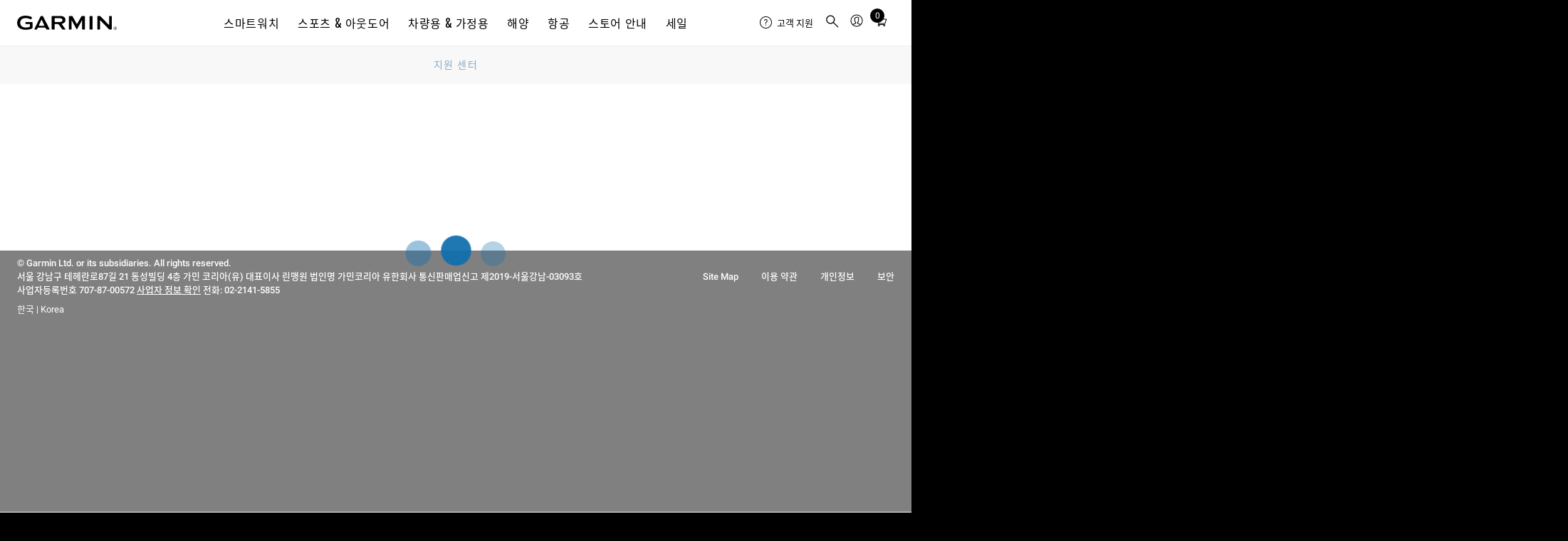

--- FILE ---
content_type: text/html; charset=utf-8
request_url: https://support.garmin.com/ko-KR/?faq=3S0si2aAqc4bSmhrZBqI6A
body_size: 39283
content:
<!DOCTYPE html>
<html lang="ko-KR">
<head>
    <title>VIRB Edit의 제거 방법 | Garmin 서비스센터</title>
    <meta name="description" content="가민코리아 지원 센터에서는 자주 묻는 질문에 대한 답변과 사용자의 모든 가민 제품을 지원하는 리소스를 찾을 수 있습니다. ">
    <!-- Initialize global analytics variables -->
    <script nonce="eb6334b2-538a-488b-83c7-31f2d5ec02fd">
    /**
     * Global Analytics Variables Setup
     * Tealium Global Analytics Data Layer Variable
     * These should load before the WCS head
     * This object is used to map data from this page inside of Tealium using the default data layer
     * https://docs.tealium.com/iq-tag-management/data-layer/data-layer-variables/#udo-variable
     */
    var utag_data = {"affiliation":["Support"],"country_code":["KR"],"language_code":["ko"],"array_exclusions":["tealium_event","page_type","event_category","link_type","event_action","event_label","event_value"],"enableGarminAnalyticsDebug":false};


    /* These should load before the WCS head */
    window.WCS_ANALYTICS_OVERRIDES = {
      usePrimaryUtag: true,
    }
  </script>
    <meta name="viewport" content="width=device-width,initial-scale=1"><meta http-equiv="X-UA-Compatible" content="IE=edge"><link rel="stylesheet" type="text/css" href="https://fonts.garmin.com/static.garmin.com/fonts/roboto-standard/roboto-standard.css" media="screen"><link rel="stylesheet" type="text/css" href="https://fonts.garmin.com/static.garmin.com/fonts/noto-sans-korean/noto-sans-korean.css" media="screen"><link rel="stylesheet" type="text/css" href="https://fonts.garmin.com/static.garmin.com/fonts/oswald/oswald.css" media="screen"><link rel="apple-touch-icon" sizes="180x180" href="https://static.garmincdn.com/favicons/apple-touch-icon.png"><link rel="icon" type="image/png" sizes="32x32" href="https://static.garmincdn.com/favicons/favicon-32x32.png"><link rel="icon" type="image/png" sizes="16x16" href="https://static.garmincdn.com/favicons/favicon-16x16.png"><link rel="manifest" href="https://static.garmincdn.com/favicons/site.webmanifest"><link rel="mask-icon" href="https://static.garmincdn.com/favicons/safari-pinned-tab.svg" color="#5a757c"><meta name="msapplication-TileColor" content="#2d89ef"><link nonce="eb6334b2-538a-488b-83c7-31f2d5ec02fd" rel="preload" as="font" type="font/otf" crossorigin href="https://fonts.garmin.com/static.garmin.com/fonts/superscripts-oswald/Superscript-Oswald-Regular.otf"><link nonce="eb6334b2-538a-488b-83c7-31f2d5ec02fd" rel="preload" as="font" type="font/otf" crossorigin href="https://fonts.garmin.com/static.garmin.com/fonts/superscripts-oswald/Superscript-Oswald-InsideSup-Regular.otf"><link rel="stylesheet" type="text/css" href="https://fonts.garmin.com/static.garmin.com/fonts/superscripts-oswald/superscripts-insidesup-oswald.css" media="screen"><link rel="stylesheet" type="text/css" href="https://fonts.garmin.com/static.garmin.com/fonts/superscripts-oswald/superscripts-oswald.css" media="screen"><link nonce="eb6334b2-538a-488b-83c7-31f2d5ec02fd" rel="preload" as="font" type="font/otf" crossorigin href="https://fonts.garmin.com/static.garmin.com/fonts/superscripts-roboto/Superscript-Roboto-InsideSup-Regular.otf"><link nonce="eb6334b2-538a-488b-83c7-31f2d5ec02fd" rel="preload" as="font" type="font/otf" crossorigin href="https://fonts.garmin.com/static.garmin.com/fonts/superscripts-roboto/Superscript-Roboto-Regular.otf"><link rel="stylesheet" type="text/css" href="https://fonts.garmin.com/static.garmin.com/fonts/superscripts-roboto/superscripts-insidesup-roboto.css" media="screen"><link rel="stylesheet" type="text/css" href="https://fonts.garmin.com/static.garmin.com/fonts/superscripts-roboto/superscripts-roboto.css" media="screen"><script nonce="eb6334b2-538a-488b-83c7-31f2d5ec02fd" id="utag">(()=>{let a=e=>{"complete"===e.target.readyState&&t()},n=(r=200,o=1e3)=>new Promise((e,t)=>{let a=Date.now(),n=()=>{1===window?.utag?.handler?.iflag?e():Date.now()-a>=o?t(new Error("Timeout: Unable to validate that utag is ready")):setTimeout(n,r)};n()}),t=()=>{let e=document.getElementById("utag"),t=document.createElement("script");t.src=window?.WCS_ANALYTICS_OVERRIDES?.usePrimaryUtag?"https://tags.tiqcdn.com/utag/garmin/primary/prod/utag.js":"https://tags.tiqcdn.com/utag/garmin/main/prod/utag.js",t.type="text/javascript",t.setAttribute("nonce","eb6334b2-538a-488b-83c7-31f2d5ec02fd"),t.async=!0,t.onload=()=>{n().then(()=>{window.dispatchEvent(new Event("utag-ready"))}).catch(e=>{console.warn(e)})},setTimeout(()=>{e.parentNode.insertBefore(t,e),document.removeEventListener("readystatechange",a)},500)};"complete"!==document.readyState?document.addEventListener("readystatechange",a,{passive:!0},!0):t()})()</script><link rel="preconnect" href="https://consent.trustarc.com/" crossorigin>
    <link rel="stylesheet" href="/csc/css/app-v2.0.2.css" nonce="eb6334b2-538a-488b-83c7-31f2d5ec02fd" media="screen" />
    
	<!-- Canonical -->
	<link rel="canonical" href="https://support.garmin.com/en-US/?faq=3S0si2aAqc4bSmhrZBqI6A" />
	<!-- End Canonical -->

    
	<!-- Begin Hreflangs -->
	<link rel="alternate" hreflang="en-GB" href="https://support.garmin.com/en-GB/?faq=3S0si2aAqc4bSmhrZBqI6A" />
	<link rel="alternate" hreflang="de-DE" href="https://support.garmin.com/de-DE/?faq=3S0si2aAqc4bSmhrZBqI6A" />
	<link rel="alternate" hreflang="en-US" href="https://support.garmin.com/en-US/?faq=3S0si2aAqc4bSmhrZBqI6A" />
	<link rel="alternate" hreflang="pl-PL" href="https://support.garmin.com/pl-PL/?faq=3S0si2aAqc4bSmhrZBqI6A" />
	<link rel="alternate" hreflang="en-AU" href="https://support.garmin.com/en-AU/?faq=3S0si2aAqc4bSmhrZBqI6A" />
	<link rel="alternate" hreflang="en-IN" href="https://support.garmin.com/en-IN/?faq=3S0si2aAqc4bSmhrZBqI6A" />
	<link rel="alternate" hreflang="en-HK" href="https://support.garmin.com/en-HK/?faq=3S0si2aAqc4bSmhrZBqI6A" />
	<link rel="alternate" hreflang="ko-KR" href="https://support.garmin.com/ko-KR/?faq=3S0si2aAqc4bSmhrZBqI6A" />
	<link rel="alternate" hreflang="vi-VN" href="https://support.garmin.com/vi-VN/?faq=3S0si2aAqc4bSmhrZBqI6A" />
	<link rel="alternate" hreflang="ms-MY" href="https://support.garmin.com/ms-MY/?faq=3S0si2aAqc4bSmhrZBqI6A" />
	<link rel="alternate" hreflang="en-SG" href="https://support.garmin.com/en-SG/?faq=3S0si2aAqc4bSmhrZBqI6A" />
	<link rel="alternate" hreflang="en-PH" href="https://support.garmin.com/en-PH/?faq=3S0si2aAqc4bSmhrZBqI6A" />
	<link rel="alternate" hreflang="zh-CN" href="https://support.garmin.com/zh-CN/?faq=3S0si2aAqc4bSmhrZBqI6A" />
	<link rel="alternate" hreflang="th-TH" href="https://support.garmin.com/th-TH/?faq=3S0si2aAqc4bSmhrZBqI6A" />
	<link rel="alternate" hreflang="id-ID" href="https://support.garmin.com/id-ID/?faq=3S0si2aAqc4bSmhrZBqI6A" />
	<link rel="alternate" hreflang="zh-TW" href="https://support.garmin.com/zh-TW/?faq=3S0si2aAqc4bSmhrZBqI6A" />
	<link rel="alternate" hreflang="nl-NL" href="https://support.garmin.com/nl-NL/?faq=3S0si2aAqc4bSmhrZBqI6A" />
	<link rel="alternate" hreflang="en-IE" href="https://support.garmin.com/en-IE/?faq=3S0si2aAqc4bSmhrZBqI6A" />
	<link rel="alternate" hreflang="en-CA" href="https://support.garmin.com/en-CA/?faq=3S0si2aAqc4bSmhrZBqI6A" />
	<link rel="alternate" hreflang="lv-LV" href="https://support.garmin.com/lv-LV/?faq=3S0si2aAqc4bSmhrZBqI6A" />
	<link rel="alternate" hreflang="lt-LT" href="https://support.garmin.com/lt-LT/?faq=3S0si2aAqc4bSmhrZBqI6A" />
	<link rel="alternate" hreflang="en-ZA" href="https://support.garmin.com/en-ZA/?faq=3S0si2aAqc4bSmhrZBqI6A" />
	<link rel="alternate" hreflang="nl-BE" href="https://support.garmin.com/nl-BE/?faq=3S0si2aAqc4bSmhrZBqI6A" />
	<link rel="alternate" hreflang="de-AT" href="https://support.garmin.com/de-AT/?faq=3S0si2aAqc4bSmhrZBqI6A" />
	<link rel="alternate" hreflang="en-NZ" href="https://support.garmin.com/en-NZ/?faq=3S0si2aAqc4bSmhrZBqI6A" />
	<link rel="alternate" hreflang="en-MY" href="https://support.garmin.com/en-MY/?faq=3S0si2aAqc4bSmhrZBqI6A" />
	<link rel="alternate" hreflang="et-EE" href="https://support.garmin.com/et-EE/?faq=3S0si2aAqc4bSmhrZBqI6A" />
	<link rel="alternate" hreflang="de-CH" href="https://support.garmin.com/de-CH/?faq=3S0si2aAqc4bSmhrZBqI6A" />
	<!-- End Hreflangs -->

</head>
<body>
  <div id="consent_blackbar"></div><script nonce="eb6334b2-538a-488b-83c7-31f2d5ec02fd" type="text/javascript" defer="defer" src="https://consent.trustarc.com/notice?domain=garmingdpr.com&c=teconsent&js=nj&noticeType=bb&text=true&gtm=1&pcookie" crossorigin=""></script><script nonce="eb6334b2-538a-488b-83c7-31f2d5ec02fd">let getCookie=t=>(document.cookie?.split(";")||[]).find(e=>e.trim().startsWith(t)),hideConsent=()=>{document.getElementById("consent_blackbar").style.display="none",document.getElementById("teconsent-wrapper").style.display="none"},garminTrackableCookie=getCookie("GMN_TRACKABLE")?.split("=")?.[1];"0"===garminTrackableCookie&&document.addEventListener("DOMContentLoaded",hideConsent)</script><style nonce="eb6334b2-538a-488b-83c7-31f2d5ec02fd">:root{--g-breakpoint-xs:480px;--g-breakpoint-sm:768px;--g-breakpoint-md:1024px;--g-breakpoint-lg:1200px;--g-breakpoint-xl:1350px;--g-breakpoint-xxl:1440px;--g-breakpoint-xxxl:1824px;--g-breakpoint-standard:768px}:root{--g-spacing-none:0;--g-spacing-xs:0.25rem;--g-spacing-sm:0.5rem;--g-spacing-md:1rem;--g-spacing-lg:1.5rem;--g-spacing-xl:2rem;--g-spacing-xxl:5rem}sup{font-family:Superscripts-InsideSup-Roboto,Roboto,"Noto Sans TC","Noto Sans SC","Noto Sans JP","Noto Sans KR",Prompt,sans-serif}h1 sup,h2 sup,h3 sup,h4 sup,h5 sup,h6 sup{font-family:Superscripts-InsideSup-Oswald,Oswald,"Roboto Condensed",Roboto,"Noto Sans TC","Noto Sans SC","Noto Sans JP","Noto Sans KR",Prompt,sans-serif}sup{font-size:max(52%,.4em);line-height:1;position:relative;top:0;vertical-align:super}h1 sup,h2 sup,h3 sup,h4 sup,h5 sup,h6 sup{font-size:max(41%,.4em)}h1 sup{top:-.35rem}h2 sup{top:-.275rem}h3 sup{top:-.2rem}h4 sup{top:-.15rem}h5 sup{top:-.1rem}body{-webkit-text-size-adjust:none;margin:0;padding:0}.gh__header *,.gh__header ul{margin:0;padding:0}.gh__header a{text-decoration:none;color:inherit}.items__menu__icon{display:flex;align-items:center}@media screen and (min-width:1024px){.items__menu__icon{display:none}}.items__menu__icon .minus{display:none}.gh__utility-bar{font-family:Superscripts-Roboto,Roboto,"Noto Sans TC","Noto Sans SC","Noto Sans JP","Noto Sans KR",Prompt,sans-serif;display:flex;justify-content:flex-end;align-items:center;width:calc(100% - 2rem);box-sizing:border-box;height:50px}@media screen and (min-width:1024px){.gh__utility-bar{position:relative;width:auto;min-width:170px;margin-inline-end:1rem;height:72px;flex-shrink:0}.gh__utility-bar>[class*=gh__utility-bar__]:last-child,.gh__utility-bar>[class*=gh__utility-bar__]:nth-last-child(2){position:static}.gh__utility-bar>[class*=gh__utility-bar__]:last-child>.gh__utility-bar__dd,.gh__utility-bar>[class*=gh__utility-bar__]:nth-last-child(2)>.gh__utility-bar__dd{inset-inline-end:0;transform:none}}@media screen and (min-width:1200px){.gh__utility-bar{height:64px;margin-inline-end:0;width:13.75rem}}.gh__utility-bar__dd{display:none;position:absolute;z-index:1;width:100vw;inset-inline-end:0;background:#fff;border:solid #eee;border-width:1px 0;text-align:start;top:50px}@media screen and (min-width:1024px){.gh__utility-bar__dd{display:block;visibility:hidden;-webkit-transition:visibility 0s;transition:visibility 0s}}.gh__utility-bar__dd a.gh__nav__categories__items__menu__link:active,.gh__utility-bar__dd a.gh__nav__categories__items__menu__link:hover,.gh__utility-bar__dd a.gh__nav__categories__items__menu__link:link,.gh__utility-bar__dd a.gh__nav__categories__items__menu__link:visited{color:#000;text-decoration:none}.gh__utility-bar__dd a.gh__nav__categories__items__menu__link:hover{text-decoration:underline}@media screen and (min-width:1024px){.gh__utility-bar__dd{top:72px;inset-inline-end:50%;transform:translateX(50%);min-width:9rem;padding:1rem 1.5rem;border-width:1px;width:auto}}@media screen and (min-width:1200px){.gh__utility-bar__dd{top:64px}}.gh__utility-bar__cart,.gh__utility-bar__search,.gh__utility-bar__sign-in,.gh__utility-bar__support{display:flex;align-items:center;cursor:pointer;height:100%}.gh__utility-bar__cart.js__utility-bar-item,.gh__utility-bar__search.js__utility-bar-item,.gh__utility-bar__sign-in.js__utility-bar-item,.gh__utility-bar__support.js__utility-bar-item{box-shadow:none;-webkit-transition:box-shadow 0s;transition:box-shadow 0s}.gh__utility-bar__cart.js__utility-bar-item--active,.gh__utility-bar__cart.js__utility-bar-item:hover,.gh__utility-bar__search.js__utility-bar-item--active,.gh__utility-bar__search.js__utility-bar-item:hover,.gh__utility-bar__sign-in.js__utility-bar-item--active,.gh__utility-bar__sign-in.js__utility-bar-item:hover,.gh__utility-bar__support.js__utility-bar-item--active,.gh__utility-bar__support.js__utility-bar-item:hover{box-shadow:0 -.2rem 0 #000 inset}.gh__utility-bar__cart.js__utility-bar-item--active .gh__utility-bar__dd,.gh__utility-bar__cart.js__utility-bar-item:hover .gh__utility-bar__dd,.gh__utility-bar__search.js__utility-bar-item--active .gh__utility-bar__dd,.gh__utility-bar__search.js__utility-bar-item:hover .gh__utility-bar__dd,.gh__utility-bar__sign-in.js__utility-bar-item--active .gh__utility-bar__dd,.gh__utility-bar__sign-in.js__utility-bar-item:hover .gh__utility-bar__dd,.gh__utility-bar__support.js__utility-bar-item--active .gh__utility-bar__dd,.gh__utility-bar__support.js__utility-bar-item:hover .gh__utility-bar__dd{display:block}@media screen and (min-width:1024px){.gh__utility-bar__cart.js__utility-bar-item--active,.gh__utility-bar__cart.js__utility-bar-item:hover,.gh__utility-bar__search.js__utility-bar-item--active,.gh__utility-bar__search.js__utility-bar-item:hover,.gh__utility-bar__sign-in.js__utility-bar-item--active,.gh__utility-bar__sign-in.js__utility-bar-item:hover,.gh__utility-bar__support.js__utility-bar-item--active,.gh__utility-bar__support.js__utility-bar-item:hover{transition-delay:.25s}.gh__utility-bar__cart.js__utility-bar-item--active .gh__utility-bar__dd,.gh__utility-bar__cart.js__utility-bar-item:hover .gh__utility-bar__dd,.gh__utility-bar__search.js__utility-bar-item--active .gh__utility-bar__dd,.gh__utility-bar__search.js__utility-bar-item:hover .gh__utility-bar__dd,.gh__utility-bar__sign-in.js__utility-bar-item--active .gh__utility-bar__dd,.gh__utility-bar__sign-in.js__utility-bar-item:hover .gh__utility-bar__dd,.gh__utility-bar__support.js__utility-bar-item--active .gh__utility-bar__dd,.gh__utility-bar__support.js__utility-bar-item:hover .gh__utility-bar__dd{visibility:visible;transition-delay:.25s}}.gh__utility-bar__sign-in{margin-inline-start:.25rem}@media screen and (min-width:1024px){.gh__utility-bar__sign-in{position:relative}}.gh__utility-bar__sign-in__icon{width:1.875rem;max-height:1.875rem}.gh__utility-bar__sign-in .gh__utility-bar__dd{line-height:2rem}@media screen and (min-width:1024px){.gh__utility-bar__sign-in .gh__utility-bar__dd{line-height:normal}}.gh__utility-bar__support{display:none}@media screen and (min-width:1024px){.gh__utility-bar__support{display:flex;align-items:center;position:relative;font-size:.8125rem;min-width:70px;margin-inline-end:.5rem}.gh__utility-bar__support__wrapper{display:flex;align-items:center;padding:.25rem 0}.gh__utility-bar__support__icon{width:1.125rem;max-height:1.125rem}}.gh__utility-bar__support .gh__utility-bar--text{margin-inline-start:.4rem}.gh__utility-bar__support .gh__utility-bar--text:hover{text-decoration:none}.gh__utility-bar__cart{margin:0 .25rem}.gh__utility-bar__cart-wrapper{position:relative;display:block}.gh__utility-bar__cart-wrapper__items-number{position:absolute;width:1.25rem;height:1.25rem;background:#000;color:#fff;display:inline-block;text-align:center;border-radius:100%;top:-2px;inset-inline-end:-4px;line-height:1.25rem;font-size:.75rem}.gh__utility-bar__cart__icon{width:1.875rem;max-height:1.875rem}.gh__utility-bar__cart .cart-live-reader{clip:rect(1px,1px,1px,1px);position:absolute;overflow:hidden;width:0}.gh__utility-bar__search{border:none;background:rgba(0,0,0,0);inset-inline-start:calc(1.5rem + 20px);cursor:pointer;position:absolute;top:0;height:calc(2.5rem + 11px)}@media screen and (min-width:1024px){.gh__utility-bar__search{inset-inline-start:0;margin-inline-start:.25rem;display:flex;align-items:center;position:relative;height:100%}}.gh__utility-bar__search__icon{width:1.875rem;max-height:1.875rem}.gh__utility-bar__login{font-family:Superscripts-Oswald,Oswald,"Roboto Condensed",Roboto,"Noto Sans TC","Noto Sans SC","Noto Sans JP","Noto Sans KR",Prompt,sans-serif;font-weight:400;letter-spacing:.05rem;letter-spacing:.04rem}.gh__hamburger{border:none;background:rgba(0,0,0,0);position:absolute;inset-inline-start:0;width:20px;height:11px;padding:1.25rem 0;padding-inline:1.25rem .25rem;top:0}.gh__hamburger:hover{cursor:pointer}.gh__hamburger__bottom,.gh__hamburger__top{position:absolute;background:#000;height:2px;width:20px;border-radius:20px;transform:rotate(0);transition:all ease .5s;transform-origin:center center}.gh__hamburger__bottom{transform:translateY(8px)}@media screen and (min-width:1024px){.gh__hamburger{display:none}}.gh__search{position:absolute;display:none;box-sizing:content-box;width:calc(100% - 2rem);top:50px;margin:1rem 0;inset-inline-start:1rem}@media screen and (min-width:1024px){.gh__search{justify-content:center;align-items:center;background:#fff;display:none;width:100%;height:100%;margin:0;top:0;inset-inline-start:0;z-index:1}}.gh__search__form{margin-bottom:0;width:100%}.gh__search__input{font-family:Superscripts-Roboto,Roboto,"Noto Sans TC","Noto Sans SC","Noto Sans JP","Noto Sans KR",Prompt,sans-serif;font-size:.8125rem;line-height:1.3rem;width:100%;border:2px solid #d8d8d8;padding:1rem 2.6rem;background:rgba(0,0,0,0);box-sizing:border-box}.gh__search__input::placeholder{color:#727272;opacity:1;font-size:.8125rem}.gh__search__input:focus{outline:0;border-color:#000}@media screen and (min-width:1024px){.gh__search__input{padding-block:.6rem;padding-inline:1.9rem 2rem;border:1px solid #d8d8d8}}.gh__search__input__icon{position:absolute;height:100%;inset-inline-start:10px;top:0;width:30px}@media screen and (min-width:1024px){.gh__search__input__icon{height:100%;inset-inline-start:3px}}.gh__search__close{display:none}.gh__search__close__icon{width:1rem;max-height:1rem}@media screen and (min-width:1024px){.gh__search__close{display:block;position:absolute;inset-inline-end:0;top:50%;transform:translateY(-50%);background:0 0;border:none;padding:.75rem .5rem;cursor:pointer}}.gh__search .hidden{display:none}.gh__nav__categories__items__menu__promo-card{display:none;border:.5px solid #d8d8d8;border-radius:3px;box-shadow:0 0 6px 0 #d8d8d8;flex-direction:column;margin-top:1rem;max-width:250px}@media screen and (min-width:1024px){.gh__nav__categories__items__menu__promo-card{display:flex}}.gh__nav__categories__items__menu__promo-card__heading{font-family:Superscripts-Oswald,Oswald,"Roboto Condensed",Roboto,"Noto Sans TC","Noto Sans SC","Noto Sans JP","Noto Sans KR",Prompt,sans-serif;font-weight:400;letter-spacing:.05rem;font-size:1.25rem}.gh__nav__categories__items__menu__promo-card__copy{font-family:Superscripts-Roboto,Roboto,"Noto Sans TC","Noto Sans SC","Noto Sans JP","Noto Sans KR",Prompt,sans-serif;font-size:.9rem}.gh__nav__categories__items__menu__promo-card__cta{padding:1rem 0;text-align:end;font-size:.9rem;font-weight:500;display:block}.gh__nav__categories__items__menu__promo-card__link{display:block;padding:.875rem 2rem;font-size:.8125rem;line-height:1.25}.gh__nav__categories__items__menu__promo-card__link:hover{text-decoration:underline}@media screen and (min-width:1024px){.gh__nav__categories__items__menu__promo-card__link{display:none}}.gh__nav__categories__items__menu__promo-card__footnote{font-size:.6875rem;margin:1rem 0 1.5rem;line-height:1.5}.gh__nav__categories__items__menu__promo-card__footnote.left{text-align:start}.gh__nav__categories__items__menu__promo-card__image{object-fit:cover}@media screen and (-ms-high-contrast:active),(-ms-high-contrast:none){.gh__nav__categories__items__menu__promo-card__image{max-height:100%}}.gh__nav__categories__items__menu__promo-card a,.gh__nav__categories__items__menu__promo-card a:active,.gh__nav__categories__items__menu__promo-card a:focus,.gh__nav__categories__items__menu__promo-card a:hover,.gh__nav__categories__items__menu__promo-card a:link,.gh__nav__categories__items__menu__promo-card a:visited{color:#000}.gh__nav__categories__items__menu__promo-card .grouping{padding:0 1rem}.gh__nav__categories__items__menu__promo-card .horizontal{display:flex;flex-direction:row;text-align:start}.gh__nav__categories__items__menu__promo-card .horizontal .gh__nav__categories__items__menu__promo-card__image{width:40%}.gh__nav__categories__items__menu__promo-card .horizontal .gh__nav__categories__items__menu__promo-card__heading{padding:.5rem 0}.gh__nav__categories__items__menu__promo-card .vertical{text-align:center}.gh__nav__categories__items__menu__promo-card .vertical .gh__nav__categories__items__menu__promo-card__image{width:100%}.gh__nav__categories__items__menu__promo-card .vertical .gh__nav__categories__items__menu__promo-card__heading{padding:1rem 0 .875rem 0}.gh__header__nav__ie-banner{font-family:Superscripts-Roboto,Roboto,"Noto Sans TC","Noto Sans SC","Noto Sans JP","Noto Sans KR",Prompt,sans-serif;background:#ff9b00;text-align:center;padding:.5rem 2rem;position:relative;order:1;display:none}.gh__header__nav__ie-banner--visible{display:block}.gh__header__nav__ie-banner__close{display:block;position:absolute;inset-inline-end:0;top:50%;transform:translateY(-50%);background:0 0;border:none;padding:.75rem .5rem;cursor:pointer}.gh__header__nav__ie-banner__close__icon{width:1rem;max-height:1rem}.gh__header__nav__ie-banner .gh__header__nav__ie-banner__link{text-decoration:underline}#teconsent{background-color:#000;text-align:start;width:100%}#teconsent a{font-family:Superscripts-Roboto,Roboto,"Noto Sans TC","Noto Sans SC","Noto Sans JP","Noto Sans KR",Prompt,sans-serif;display:block;padding:0 1.5rem 1rem;color:#fff;text-decoration:underline}#consent_blackbar{position:fixed;z-index:100000;width:100%;bottom:0;background-color:#000;border-top:solid 1px #fff;margin:0 auto}#truste-consent-track{display:flex;justify-content:center}#truste-consent-track #top{background-color:#000}#truste-consent-track #top #truste-consent-text .trustarc-bannerHeader{color:#fff}#truste-consent-content{display:flex;align-items:center;justify-content:center;flex-wrap:wrap;width:100%}@media(max-width:1024px){#truste-consent-content{flex-direction:column;flex-wrap:nowrap}}#truste-consent-text{font-family:Superscripts-Roboto,Roboto,"Noto Sans TC","Noto Sans SC","Noto Sans JP","Noto Sans KR",Prompt,sans-serif;margin:1rem;color:#fff}#truste-consent-buttons{display:flex;flex-direction:row;margin:.5rem}@media(max-width:1024px){#truste-consent-buttons{justify-content:center;flex-direction:column;width:90%}}#truste-consent-button#truste-consent-button,#truste-consent-required#truste-consent-required,#truste-show-consent#truste-show-consent{font-family:Superscripts-Roboto,Roboto,"Noto Sans TC","Noto Sans SC","Noto Sans JP","Noto Sans KR",Prompt,sans-serif;color:#fff;background-color:inherit;cursor:pointer;padding:.5rem;margin:.5rem;background:rgba(0,0,0,0);border-radius:0;border-color:#333;border-top-color:#727272;border-inline-start-color:#727272}.truste-pp-text.truste-pp-text{font-family:Superscripts-Roboto,Roboto,"Noto Sans TC","Noto Sans SC","Noto Sans JP","Noto Sans KR",Prompt,sans-serif;display:flex;align-items:center;color:#fff;margin:1rem;font-size:16px}@media(max-width:1024px){.truste-pp-text.truste-pp-text{justify-content:center}}.gh__header{position:relative;z-index:99999;background:#fff;color:#000}.gh__header .china-ad{background:#f2f2f2;display:block;padding:.25rem 1rem;text-align:end}.gh__header__nav{position:relative;display:flex;flex-direction:column}.gh__header__nav--active .gh__nav{display:block}.gh__header__nav--active .gh__search{display:block}@media screen and (min-width:1024px){.gh__header__nav--active .gh__search{display:none}}.gh__header__nav--active .gh__utility-bar.has-search-ref{margin-bottom:88px}@media screen and (min-width:1024px){.gh__header__nav--active .gh__utility-bar.has-search-ref{margin-bottom:0}}.gh__header__nav--active .gh__hamburger__top{transform:rotate(-45deg) translate(-2px,2px)}.gh__header__nav--active .gh__hamburger__bottom{transform:rotate(45deg) translate(2px,2px)}.gh__header__nav.gh__search--active .gh__search{display:block}@media screen and (min-width:1024px){.gh__header__nav.gh__search--active .gh__search{display:none}}.gh__header__nav.gh__search--active .gh__utility-bar.has-search-ref{margin-bottom:88px}@media screen and (min-width:1024px){.gh__header__nav.gh__search--active .gh__utility-bar.has-search-ref{margin-bottom:0}}@media screen and (min-width:1024px){.gh__header__nav .gh__search.gh__search--active{display:flex}}.gh__header__nav__content{position:relative;display:flex;align-items:center;flex-direction:column;justify-content:center;background:#fff;order:2}@media screen and (min-width:1024px){.gh__header__nav__content{flex-direction:column-reverse;align-items:flex-end;justify-content:flex-end}}@media screen and (min-width:1200px){.gh__header__nav__content{box-shadow:0 1px 0 #eee;flex-direction:row;justify-content:space-between;align-items:center;padding:0 1.5rem}}.gh__header__nav__skip{font-family:Superscripts-Roboto,Roboto,"Noto Sans TC","Noto Sans SC","Noto Sans JP","Noto Sans KR",Prompt,sans-serif;position:absolute;top:-400px;inset-inline-start:2rem;z-index:99;background:#000;color:#fff;text-decoration:none;font-size:.8rem;padding:.25rem .5rem;transition:top .25s ease}.gh__header__nav__skip,.gh__header__nav__skip:active,.gh__header__nav__skip:hover,.gh__header__nav__skip:visited{color:#fff!important;text-decoration:none}.gh__header__nav__skip:focus{top:0}.gh__header__nav__takeover{font-family:Superscripts-Roboto,Roboto,"Noto Sans TC","Noto Sans SC","Noto Sans JP","Noto Sans KR",Prompt,sans-serif;background:#000;color:#fff;text-align:center;padding:.5rem 2rem;display:block;font-size:.8rem;letter-spacing:.02rem;width:100%;box-shadow:0 1px 0 #000;box-sizing:border-box;order:3}.gh__header__nav__takeover__link,.gh__header__nav__takeover__link:active,.gh__header__nav__takeover__link:hover,.gh__header__nav__takeover__link:visited{color:#fff;text-decoration:none}.gh__header__nav__takeover a:active,.gh__header__nav__takeover a:hover,.gh__header__nav__takeover a:link,.gh__header__nav__takeover a:visited{color:#fff!important}@media screen and (min-width:1200px){.gh__logo-container{width:13.75rem}}.gh__logo-container__logo{width:130px;position:absolute;left:50%;transform:translateX(-50%);padding:1rem 0;top:0;box-sizing:border-box;display:flex;align-items:center}.gh__logo-container__logo__svg{width:100%;max-height:18px}@media screen and (min-width:1024px){.gh__logo-container__logo__svg{max-height:28px}}@media screen and (min-width:1024px){.gh__logo-container__logo{width:140px;min-width:130px;height:72px}}@media screen and (min-width:1200px){.gh__logo-container__logo{margin-inline-end:1rem;position:static;transform:none;height:64px}}.gh__logo-container__logo__aerodata{min-width:200px}.gh__logo-container__logo__aerodata__svg{width:100%;max-height:20px}@media screen and (min-width:1024px){.gh__logo-container__logo__aerodata__svg{max-height:35px}}.gh__nav{font-family:Superscripts-Oswald,Oswald,"Roboto Condensed",Roboto,"Noto Sans TC","Noto Sans SC","Noto Sans JP","Noto Sans KR",Prompt,sans-serif;font-weight:400;letter-spacing:.05rem;background:#fff;position:absolute;top:100%;display:none;width:100%;padding-bottom:2rem}@media screen and (min-width:1024px){.gh__nav{position:static;padding:0;display:block;border-top:1px solid #d8d8d8}}@media screen and (min-width:1200px){.gh__nav{width:auto;border-width:0}}.gh__nav__categories{display:flex;flex-direction:column;align-items:center;overflow:visible;list-style-type:none}@media screen and (min-width:1024px){.gh__nav__categories{flex-direction:row;justify-content:center;height:40px;min-height:0}}@media screen and (min-width:1200px){.gh__nav__categories{height:64px}}.gh__nav__categories__items{text-transform:uppercase;width:100%;line-height:2rem}@media screen and (min-width:1024px){.gh__nav__categories__items{display:flex;width:auto;height:100%;line-height:normal;align-items:center}}.gh__nav__categories__items.js__mega-menu-item--active .gh__nav__categories__items__menu{display:flex;position:absolute;inset-inline-start:0;background:#fff;padding:0 0 2rem}.gh__nav__categories__items--active.support .gh__nav__categories__items__menu__subcategories{display:block}.gh__nav__categories__items--active:first-child .gh__nav__categories__items__link{border-color:#000}.gh__nav__categories__items--active:not(:first-child) .gh__nav__categories__items__link{border-top:1px solid #000}@media screen and (min-width:1024px){.gh__nav__categories__items--active:not(:first-child) .gh__nav__categories__items__link{border:none}}.gh__nav__categories__items--active .gh__nav__categories__items__link .items__menu__icon .minus{display:block}.gh__nav__categories__items--active .gh__nav__categories__items__link .items__menu__icon .plus{display:none}.gh__nav__categories__items--active .gh__nav__categories__items__menu{display:block}@media screen and (min-width:1024px){.gh__nav__categories__items--active .gh__nav__categories__items__menu{display:flex}}@media screen and (min-width:1024px){.gh__nav__categories__items.support{display:none}}.gh__nav__categories__items.support .gh__nav__categories__items__link,.gh__nav__categories__items.support .gh__nav__categories__items__menu__link{margin-bottom:.75rem}@media screen and (min-width:1024px){.gh__nav__categories__items.js__mega-menu-item--active,.gh__nav__categories__items:hover{box-shadow:0 -.2rem 0 #000 inset;background:0 0;color:#000;transition-delay:.25s}.gh__nav__categories__items.js__mega-menu-item--active .gh__nav__categories__items__menu,.gh__nav__categories__items:hover .gh__nav__categories__items__menu{visibility:visible;transition-delay:.25s}}.gh__nav__categories__items__link,.gh__nav__categories__items__menu__heading{display:flex;justify-content:space-between}.gh__nav__categories__items__link{font-size:1rem;letter-spacing:.04rem;padding:1rem 0;margin:0 1rem;border-bottom:1px solid #d8d8d8;align-items:center}@media screen and (min-width:1024px){.gh__nav__categories__items__link{height:100%;padding:0 .8rem;margin:0;border:none;justify-content:center;text-align:center;cursor:pointer}}.gh__nav__categories__items__menu{display:none;text-transform:none;letter-spacing:.04rem;border-bottom:1px solid #000;margin:0 1rem}@media screen and (min-width:1024px){.gh__nav__categories__items__menu{display:flex;position:absolute;inset-inline-start:0;background:#fff;top:113px;width:100%;justify-content:center;margin:0;padding:0 0 2rem;border:solid #d8d8d8;border-width:1px 0;box-shadow:none;visibility:hidden;-webkit-transition:box-shadow 0s,visibility 0s;transition:box-shadow 0s,visibility 0s}}@media screen and (min-width:1200px){.gh__nav__categories__items__menu{top:64px}}.gh__nav__categories__items__menu__column{font-family:Superscripts-Roboto,Roboto,"Noto Sans TC","Noto Sans SC","Noto Sans JP","Noto Sans KR",Prompt,sans-serif}@media screen and (min-width:1024px){.gh__nav__categories__items__menu__column{padding:0 2rem;max-width:25%}}@media screen and (min-width:1200px){.gh__nav__categories__items__menu__column{padding:0 3rem}}.gh__nav__categories__items__menu__heading{font-family:Superscripts-Oswald,Oswald,"Roboto Condensed",Roboto,"Noto Sans TC","Noto Sans SC","Noto Sans JP","Noto Sans KR",Prompt,sans-serif;font-weight:400;letter-spacing:.05rem;font-size:1rem;text-transform:uppercase;padding-block:1rem;padding-inline:1rem 0;border-bottom:1px solid #d8d8d8;cursor:pointer}@media screen and (min-width:1024px){.gh__nav__categories__items__menu__heading{border-bottom:1px solid #d8d8d8;padding:2rem 0 .875rem;cursor:auto;margin-bottom:1rem;min-height:1.25rem}}.gh__nav__categories__items__menu__heading.no-heading{display:none}@media screen and (min-width:1024px){.gh__nav__categories__items__menu__heading.no-heading{display:block;border-bottom:none}}.gh__nav__categories__items__menu__heading--active{margin-bottom:.75rem}@media screen and (min-width:1024px){.gh__nav__categories__items__menu__heading--active{margin-bottom:1rem}}.gh__nav__categories__items__menu__heading--active .items__menu__icon .minus{display:block}.gh__nav__categories__items__menu__heading--active .items__menu__icon .plus{display:none}.gh__nav__categories__items__menu__heading.empty{display:none}@media screen and (min-width:1024px){.gh__nav__categories__items__menu__heading.empty{display:block}.gh__nav__categories__items__menu__heading.empty::after{content:"​"}}.gh__nav__categories__items__menu__subcategories{display:none}@media screen and (min-width:1024px){.gh__nav__categories__items__menu__subcategories{display:block}}.gh__nav__categories__items__menu__subcategories--active{display:block}.gh__nav__categories__items__menu__subcategories a.gh__nav__categories__items__menu__link{color:#000;text-decoration:none}.gh__nav__categories__items__menu__subcategories a.gh__nav__categories__items__menu__link:hover{text-decoration:underline}.gh__nav__categories__items__menu__link{display:block;padding:.875rem 2rem;font-size:.8125rem;line-height:1.25}.gh__nav__categories__items__menu__link:hover{text-decoration:underline}@media screen and (min-width:1024px){.gh__nav__categories__items__menu__link{padding:.5rem 0}}</style><header class="gh__header ko-KR" aria-label="Site Navigation"><div class="gh__header__nav" id="js__gh__header"><div class="gh__header__nav__content"><a href="#js__support__dropdown" class="gh__header__nav__skip" id="js__skip-link">탐색 링크 건너 뛰기</a><div class="gh__logo-container"><a class="gh__logo-container__logo" href="https://www.garmin.com/ko-KR/" aria-label="Navigate to Garmin.com"><svg class="gh__logo-container__logo__svg" viewBox="0 0 786 113" xmlns="http://www.w3.org/2000/svg" fill-rule="evenodd" clip-rule="evenodd" stroke-linejoin="round" stroke-miterlimit="1.414"><title></title><path d="M205.355 7.125c-1.31-2.63-4.78-4.77-7.72-4.77h-5.98c-2.93 0-6.37 2.17-7.64 4.82l-47.39 99c-1.32 2.62.11 4.49 3.05 4.49h10.95c4.32 0 6.3-1.96 7.47-4.37 1.18-2.41 3.78-7.65 4.28-8.71.67-1.45 2.76-2.33 5.69-2.33l50.99.03c2.94.01 4.83.56 5.7 2.3.57 1.13 3.17 5.84 4.45 8.41 1.29 2.57 3.46 4.68 7.67 4.68h15.89c2.94 0 4.22-2.23 3.17-4.3-1.04-2.09-50.58-99.25-50.58-99.25zm-29.94 72.83c-2.94 0-4.32-2.19-3.08-4.84l18.67-40c1.24-2.66 3.25-2.65 4.46.02l18.18 40c1.21 2.67-.2 4.85-3.13 4.85l-35.1-.03zm396.11-72.07v98.22c0 2.7 2.4 4.56 5.34 4.56h12.95c2.94 0 5.34-1.87 5.34-4.81V7.695c0-2.94-1.9-5.34-4.83-5.34h-13.46c-2.93-.01-5.34 1.8-5.34 5.53zm-217 61.52c-1.69-2.4-.76-5.06 2.05-5.9 0 0 11.19-3.35 16.55-8.15 5.36-4.82 8.05-11.77 8.05-20.83 0-5.93-1.04-10.91-3.1-14.96-2.06-4.04-5.02-7.35-8.87-9.88-3.85-2.54-8.45-4.41-13.82-5.58-5.37-1.16-12.62-1.5-12.62-1.5-2.94-.13-7.74-.24-10.67-.24h-53.78c-2.93 0-5.34 2.4-5.34 5.34v98.16c0 2.94 2.4 4.81 5.34 4.81h12.73c2.94 0 5.34-1.87 5.34-4.81 0 0 .01-39.04.03-39.04.02 0 .04-.02.04-.05 0-.03 24.12-.06 24.12-.06 2.93 0 6.72 1.96 8.42 4.37l25.04 35.26c2.33 3.12 4.54 4.34 7.48 4.34h16.63c2.94 0 3.4-2.77 2.38-4.21-1-1.45-26-37.07-26-37.07zm-10.13-19.94c-3.3.76-7.01.91-7.01.91-2.93.13-7.73.23-10.67.23h-24.93c-2.94 0-5.34-2.4-5.34-5.34v-19.89c0-2.94 2.4-5.34 5.34-5.34h24.93c2.94 0 7.74.11 10.67.23 0 0 3.71.15 7.01.91s5.91 1.82 7.82 3.19c1.92 1.38 3.29 3 4.12 4.85.82 1.86 1.23 3.88 1.23 6.09 0 2.2-.42 4.23-1.23 6.09-.83 1.86-2.2 3.48-4.12 4.85-1.91 1.4-4.52 2.47-7.82 3.22zm386.13-47.12c-2.94 0-5.31 1.94-5.31 4.76l.03 62.79c0 2.94-1.66 3.61-3.7 1.5l-62.87-65.21c-2.04-2.11-5.03-3.84-9.05-3.84h-11.82c-3.72 0-5.35 1.98-5.35 3.99v100.4c0 2 1.91 3.91 4.85 3.91h11.84c2.93 0 4.99-1.6 4.99-4.3 0-1.36.06-66.15.06-66.15 0-2.94 1.66-3.61 3.69-1.49l65.55 68.15c2.08 2.08 4.61 3.78 9.11 3.78h8.9c2.94 0 5.34-2.4 5.34-5.34V7.655c0-2.94-2.4-5.34-5.34-5.34h-10.92v.03zm-256.33 61.23c-1.43 2.57-3.77 2.56-5.18-.01l-30.73-56.43c-1.31-2.62-3.98-4.77-7.72-4.77h-16.67c-2.94 0-5.34 2.4-5.34 5.34v98.04c0 2.93 1.93 4.94 5.34 4.94h10.36c2.94 0 5.06-1.85 5.06-4.69 0-1.36.04-71.3.15-71.3.11 0 38.36 71.28 38.36 71.28 1.38 2.59 4.78 2.6 6.2.02 0 0 38.56-71.1 38.67-71.1.12 0 .08 69.06.08 71.1 0 2.83 2.27 4.69 5.21 4.69h11.93c2.94 0 5.34-1.46 5.34-5.34V7.705c0-2.94-2.4-5.34-5.34-5.34h-15.98c-4.08 0-6.53 2.08-7.99 4.63l-31.75 56.58zM.385 56.405c0 52.89 54.1 55.57 64.95 55.57 35.9 0 51.07-9.7 51.7-10.12 2.25-1.27 4.98-3.83 4.98-8.63v-36.5c0-3.36-2.74-6.1-6.1-6.1h-45.1c-3.37 0-5.58 2.74-5.58 6.1v3.78c0 3.37 2.21 6.12 5.58 6.12h26.09c2.52 0 4.56 2.05 4.56 4.56 0 0-.03 16-.03 17.02-5.15 2.11-28.63 8.96-47.49 4.46-27.36-6.54-29.49-29.12-29.49-35.88 0-5.67 1.7-34.1 35.3-36.98 27.2-2.33 45.11 8.65 45.29 8.76 3.2 1.66 6.51.48 8.29-2.91.01-.03 3.39-6.88 3.39-6.88 1.41-2.82.94-5.74-2.51-8.07-.23-.13-19.3-10.47-48.88-10.47C2.205.245.385 50.665.385 56.405zm772.87 31.72c6.81 0 12.35 5.54 12.35 12.35s-5.54 12.35-12.35 12.35-12.36-5.54-12.36-12.35c0-6.8 5.55-12.35 12.36-12.35zm.03 22.86c5.68 0 9.96-4.58 9.96-10.5s-4.28-10.51-9.96-10.51c-5.75 0-10.03 4.59-10.03 10.51s4.28 10.5 10.03 10.5zm-4.75-17.76h5.54c3.32 0 4.96 1.34 4.96 4.07 0 2.33-1.47 4.01-3.73 4.01l4.11 6.4h-2.5l-4.04-6.4h-1.98v6.4h-2.36v-14.48zm2.36 6.23h2.81c1.81 0 2.98-.37 2.98-2.26 0-1.65-1.47-2.12-2.98-2.12h-2.81v4.38z" fill-rule="nonzero"/></svg></a></div><button id="js__hamburger" class="gh__hamburger" aria-label="토글 메뉴"><div class="gh__hamburger__top"></div><div class="gh__hamburger__bottom"></div></button><nav class="gh__nav ko-KR" role="navigation" id="js__gh__nav" title="Global Header Navigation"><ul class="gh__nav__categories" aria-expanded="false"><li class="gh__nav__categories__items js__mega-menu-item ko-KR" data-gatext="Wearables"><span class="gh__nav__categories__items__link" tabindex="0">스마트워치 <span class="items__menu__icon"><svg class="plus" xmlns="http://www.w3.org/2000/svg" xmlns:xlink="http://www.w3.org/1999/xlink" width="14px" viewBox="0 0 12 12" version="1.1"><g stroke="none" stroke-width="1" fill="none" fill-rule="evenodd"><g transform="translate(-347.000000, -136.000000)" fill="#000000"><polygon points="352.142857 136 352.142857 141.142857 347 141.142857 347 142.857143 352.142857 142.857143 352.142857 148 353.857143 148 353.857143 142.857143 359 142.857143 359 141.142857 353.857143 141.142857 353.857143 136"/></g></g></svg> <svg class="minus" xmlns="http://www.w3.org/2000/svg" viewBox="0 0 455 31" width="15px"><style>tspan{white-space:pre}.shp0{fill:#000}</style><path class="shp0" d="M0 0.5L455 0.5L455 30.5L0 30.5L0 0.5Z"/></svg></span></span><div class="gh__nav__categories__items__menu"><div class="gh__nav__categories__items__menu__column"><span data-gatext="제품" class="gh__nav__categories__items__menu__heading ko-KR">제품 <span class="items__menu__icon"><svg class="plus" xmlns="http://www.w3.org/2000/svg" xmlns:xlink="http://www.w3.org/1999/xlink" width="14px" viewBox="0 0 12 12" version="1.1"><g stroke="none" stroke-width="1" fill="none" fill-rule="evenodd"><g transform="translate(-347.000000, -136.000000)" fill="#000000"><polygon points="352.142857 136 352.142857 141.142857 347 141.142857 347 142.857143 352.142857 142.857143 352.142857 148 353.857143 148 353.857143 142.857143 359 142.857143 359 141.142857 353.857143 141.142857 353.857143 136"/></g></g></svg> <svg class="minus" xmlns="http://www.w3.org/2000/svg" viewBox="0 0 455 31" width="15px"><style>tspan{white-space:pre}.shp0{fill:#000}</style><path class="shp0" d="M0 0.5L455 0.5L455 30.5L0 30.5L0 0.5Z"/></svg></span></span><div class="gh__nav__categories__items__menu__subcategories"><a class="gh__nav__categories__items__menu__link" href="https://www.garmin.com/ko-KR/c/wearables-smartwatches/" data-gatext="Global Navigation - All Wearables &amp; Smartwatches">모든 웨어러블 &amp; 스마트워치</a> <a class="gh__nav__categories__items__menu__link" href="https://www.garmin.com/ko-KR/c/outdoor-recreation/adventure-smartwatches/" data-gatext="ASIA Navigation - Wearables - Outdoor Watches">아웃도어 시계</a> <a class="gh__nav__categories__items__menu__link" href="https://www.garmin.com/ko-KR/c/sports-fitness/running-smartwatches/" data-gatext="ASIA Navigation - Wearables - Running">러닝 워치</a> <a class="gh__nav__categories__items__menu__link" href="https://www.garmin.com/ko-KR/c/sports-fitness/trail-running/" data-gatext="ASIA Navigation -  Trail Running">트레일 러닝 워치</a> <a class="gh__nav__categories__items__menu__link" href="https://www.garmin.com/ko-KR/c/sports-fitness/indoor-training/" data-gatext="ASIA Navigation - Indoor Training">실내 피트니스 스마트워치</a> <a class="gh__nav__categories__items__menu__link" href="https://www.garmin.com/ko-KR/c/sports-fitness/fashion-hybrid-smartwatches/" data-gatext="Fashion Smartwatches">패션 &amp; 하이브리드 스마트워치</a> <a class="gh__nav__categories__items__menu__link" href="https://www.garmin.com/ko-KR/c/wearables-smartwatches/?FILTER_USERPROFILE_ECGAPP&#x3D;true#shopwearables" data-gatext="ASIA Navigation - Wearables - Garmin ECG App">Garmin ECG 앱</a> <a class="gh__nav__categories__items__menu__link" href="https://www.garmin.com/ko-KR/c/women-wearables/" data-gatext="Watches for Women">여성들을 위한 스마트워치</a> <a class="gh__nav__categories__items__menu__link" href="https://www.garmin.com/ko-KR/c/sports-fitness/multisport-smartwatches/" data-gatext="ASIA Navigation - Wearables - Multisport">멀티스포츠 및 철인 3종 워치</a> <a class="gh__nav__categories__items__menu__link" href="https://www.garmin.com/ko-KR/c/sports-fitness/dive-computers-smartwatches/" data-gatext="ASIA Navigation - Wearables - Diving">다이빙 워치</a> <a class="gh__nav__categories__items__menu__link" href="https://www.garmin.com/ko-KR/c/sports-fitness/swimming-smartwatches/" data-gatext="ASIA Navigation - Wearables - Swimming">수영 워치</a> <a class="gh__nav__categories__items__menu__link" href="https://www.garmin.com/ko-KR/c/sports-fitness/golf-gps-devices-smartwatches/" data-gatext="ASIA Navigation - Wearables - Golf">골프 워치</a> <a class="gh__nav__categories__items__menu__link" href="https://www.garmin.com/ko-KR/c/sports-fitness/activity-fitness-trackers/" data-gatext="ASIA Navigation - Wearables - Fitness Tracking">웰니스 워치</a> <a class="gh__nav__categories__items__menu__link" href="https://www.garmin.com/ko-KR/c/sports-fitness/music/" data-gatext="ASIA Navigation - Wearables - Music">뮤직 워치</a> <a class="gh__nav__categories__items__menu__link" href="https://www.garmin.com/ko-KR/c/sports-fitness/marine-smartwatches/" data-gatext="ASIA Navigation - Marine Watches">해양 워치</a> <a class="gh__nav__categories__items__menu__link" href="https://www.garmin.com/ko-KR/c/sports-fitness/luxury-smartwatches/" data-gatext="Global Navigation - MARQ Luxury Watch Collection">MARQ 컬렉션</a></div></div><div class="gh__nav__categories__items__menu__column"><span data-gatext="선택 가이드" class="gh__nav__categories__items__menu__heading ko-KR">선택 가이드 <span class="items__menu__icon"><svg class="plus" xmlns="http://www.w3.org/2000/svg" xmlns:xlink="http://www.w3.org/1999/xlink" width="14px" viewBox="0 0 12 12" version="1.1"><g stroke="none" stroke-width="1" fill="none" fill-rule="evenodd"><g transform="translate(-347.000000, -136.000000)" fill="#000000"><polygon points="352.142857 136 352.142857 141.142857 347 141.142857 347 142.857143 352.142857 142.857143 352.142857 148 353.857143 148 353.857143 142.857143 359 142.857143 359 141.142857 353.857143 141.142857 353.857143 136"/></g></g></svg> <svg class="minus" xmlns="http://www.w3.org/2000/svg" viewBox="0 0 455 31" width="15px"><style>tspan{white-space:pre}.shp0{fill:#000}</style><path class="shp0" d="M0 0.5L455 0.5L455 30.5L0 30.5L0 0.5Z"/></svg></span></span><div class="gh__nav__categories__items__menu__subcategories"><a class="gh__nav__categories__items__menu__link" href="https://discover.garmin.com/ko-KR/minisite/why-garmin/" data-gatext="ASIA Navigation - Why Garmin">Garmin 워치를 선택하는 이유?</a> <a class="gh__nav__categories__items__menu__link" href="https://discover.garmin.com/ko-KR/minisite/find-your-watch/" data-gatext="APAC Navigation - Find Your Garmin Watch">내게 맞는 워치 선택하기</a> <a class="gh__nav__categories__items__menu__link" href="https://discover.garmin.com/ko-KR/minisite/find-your-watch/wizard/" data-gatext="APAC Navigation - Find Your Garmin Watch - Wizard">나를 위한 워치 추천</a></div><span data-gatext="구독" class="gh__nav__categories__items__menu__heading ko-KR">구독 <span class="items__menu__icon"><svg class="plus" xmlns="http://www.w3.org/2000/svg" xmlns:xlink="http://www.w3.org/1999/xlink" width="14px" viewBox="0 0 12 12" version="1.1"><g stroke="none" stroke-width="1" fill="none" fill-rule="evenodd"><g transform="translate(-347.000000, -136.000000)" fill="#000000"><polygon points="352.142857 136 352.142857 141.142857 347 141.142857 347 142.857143 352.142857 142.857143 352.142857 148 353.857143 148 353.857143 142.857143 359 142.857143 359 141.142857 353.857143 141.142857 353.857143 136"/></g></g></svg> <svg class="minus" xmlns="http://www.w3.org/2000/svg" viewBox="0 0 455 31" width="15px"><style>tspan{white-space:pre}.shp0{fill:#000}</style><path class="shp0" d="M0 0.5L455 0.5L455 30.5L0 30.5L0 0.5Z"/></svg></span></span><div class="gh__nav__categories__items__menu__subcategories"><a class="gh__nav__categories__items__menu__link" href="https://www.garmin.com/ko-KR/c/subscription-plans/" data-gatext="Subscription Plans">모든 구독 및 서비스 계획</a></div><span data-gatext="액세서리" class="gh__nav__categories__items__menu__heading ko-KR">액세서리 <span class="items__menu__icon"><svg class="plus" xmlns="http://www.w3.org/2000/svg" xmlns:xlink="http://www.w3.org/1999/xlink" width="14px" viewBox="0 0 12 12" version="1.1"><g stroke="none" stroke-width="1" fill="none" fill-rule="evenodd"><g transform="translate(-347.000000, -136.000000)" fill="#000000"><polygon points="352.142857 136 352.142857 141.142857 347 141.142857 347 142.857143 352.142857 142.857143 352.142857 148 353.857143 148 353.857143 142.857143 359 142.857143 359 141.142857 353.857143 141.142857 353.857143 136"/></g></g></svg> <svg class="minus" xmlns="http://www.w3.org/2000/svg" viewBox="0 0 455 31" width="15px"><style>tspan{white-space:pre}.shp0{fill:#000}</style><path class="shp0" d="M0 0.5L455 0.5L455 30.5L0 30.5L0 0.5Z"/></svg></span></span><div class="gh__nav__categories__items__menu__subcategories"><a class="gh__nav__categories__items__menu__link" href="https://www.garmin.com/ko-KR/c/wearables-smartwatches-accessories/" data-gatext="Global Navigation - Wearable &amp; Smartwatch Accessories">웨어러블 &amp; 스마트워치 액세서리</a></div><span data-gatext="앱" class="gh__nav__categories__items__menu__heading ko-KR">앱 <span class="items__menu__icon"><svg class="plus" xmlns="http://www.w3.org/2000/svg" xmlns:xlink="http://www.w3.org/1999/xlink" width="14px" viewBox="0 0 12 12" version="1.1"><g stroke="none" stroke-width="1" fill="none" fill-rule="evenodd"><g transform="translate(-347.000000, -136.000000)" fill="#000000"><polygon points="352.142857 136 352.142857 141.142857 347 141.142857 347 142.857143 352.142857 142.857143 352.142857 148 353.857143 148 353.857143 142.857143 359 142.857143 359 141.142857 353.857143 141.142857 353.857143 136"/></g></g></svg> <svg class="minus" xmlns="http://www.w3.org/2000/svg" viewBox="0 0 455 31" width="15px"><style>tspan{white-space:pre}.shp0{fill:#000}</style><path class="shp0" d="M0 0.5L455 0.5L455 30.5L0 30.5L0 0.5Z"/></svg></span></span><div class="gh__nav__categories__items__menu__subcategories"><a class="gh__nav__categories__items__menu__link" href="https://connect.garmin.com/ko-KR/" data-gatext="Global Navigation - Garmin Connect">Garmin Connect</a> <a class="gh__nav__categories__items__menu__link" href="https://apps.garmin.com/ko-KR/" data-gatext="Global Navigation - Connect IQ">Connect IQ</a> <a class="gh__nav__categories__items__menu__link" href="https://www.garmin.com/ko-KR/software/express/" data-gatext="Global Navigation - Garmin Express">Garmin Express</a> <a class="gh__nav__categories__items__menu__link" href="https://sports.garmin.com/" data-gatext="ASIA Navigation - Garmin Sports">Garmin Sports</a> <a class="gh__nav__categories__items__menu__link" href="https://www.garmin.com/ko-KR/c/apps/" data-gatext="Global Navigation - Apps">모든 앱</a></div></div><div class="gh__nav__categories__items__menu__column"><span data-gatext="지도" class="gh__nav__categories__items__menu__heading ko-KR">지도 <span class="items__menu__icon"><svg class="plus" xmlns="http://www.w3.org/2000/svg" xmlns:xlink="http://www.w3.org/1999/xlink" width="14px" viewBox="0 0 12 12" version="1.1"><g stroke="none" stroke-width="1" fill="none" fill-rule="evenodd"><g transform="translate(-347.000000, -136.000000)" fill="#000000"><polygon points="352.142857 136 352.142857 141.142857 347 141.142857 347 142.857143 352.142857 142.857143 352.142857 148 353.857143 148 353.857143 142.857143 359 142.857143 359 141.142857 353.857143 141.142857 353.857143 136"/></g></g></svg> <svg class="minus" xmlns="http://www.w3.org/2000/svg" viewBox="0 0 455 31" width="15px"><style>tspan{white-space:pre}.shp0{fill:#000}</style><path class="shp0" d="M0 0.5L455 0.5L455 30.5L0 30.5L0 0.5Z"/></svg></span></span><div class="gh__nav__categories__items__menu__subcategories"><a class="gh__nav__categories__items__menu__link" href="https://www.garmin.com/ko-KR/maps/updates/outdoor/" data-gatext="Global Navigation - Outdoor Map">아웃도어</a> <a class="gh__nav__categories__items__menu__link" href="https://www.garmin.com/ko-KR/maps/updates/golf/" data-gatext="Global Navigation - Golf Maps">골프 코스 지도 업데이트</a> <a class="gh__nav__categories__items__menu__link" href="https://www.garmin.com/ko-KR/golf-courses/" data-gatext="Global Navigation - Golf Course Locator">골프 코스 찾기</a></div><span data-gatext="찾아보기" class="gh__nav__categories__items__menu__heading ko-KR">찾아보기 <span class="items__menu__icon"><svg class="plus" xmlns="http://www.w3.org/2000/svg" xmlns:xlink="http://www.w3.org/1999/xlink" width="14px" viewBox="0 0 12 12" version="1.1"><g stroke="none" stroke-width="1" fill="none" fill-rule="evenodd"><g transform="translate(-347.000000, -136.000000)" fill="#000000"><polygon points="352.142857 136 352.142857 141.142857 347 141.142857 347 142.857143 352.142857 142.857143 352.142857 148 353.857143 148 353.857143 142.857143 359 142.857143 359 141.142857 353.857143 141.142857 353.857143 136"/></g></g></svg> <svg class="minus" xmlns="http://www.w3.org/2000/svg" viewBox="0 0 455 31" width="15px"><style>tspan{white-space:pre}.shp0{fill:#000}</style><path class="shp0" d="M0 0.5L455 0.5L455 30.5L0 30.5L0 0.5Z"/></svg></span></span><div class="gh__nav__categories__items__menu__subcategories"><a class="gh__nav__categories__items__menu__link" href="https://discover.garmin.com/ko-KR/minisite/garmin-technology/" data-gatext="APAC Navigation - Garmin Technology">Garmin 기술</a> <a class="gh__nav__categories__items__menu__link" href="https://www.garmin.com/ko-KR/garmin-coach/overview/" data-gatext="ASIA Navigation - Garmin Coach">Garmin Coach</a> <a class="gh__nav__categories__items__menu__link" href="https://discover.garmin.com/ko-KR/minisite/solar/" data-gatext="APAC Navigation - Garmin Solar">Garmin 솔라 기술</a> <a class="gh__nav__categories__items__menu__link" href="https://discover.garmin.com/ko-KR/minisite/music/" data-gatext="APAC Navigation - Third-Party Music Provider">서드파티 음원 공급업체</a> <a class="gh__nav__categories__items__menu__link" href="https://www.garmin.com/ko-KR/blog/" data-gatext="Global Navigation - Blog">Garmin 블로그</a></div><span data-gatext="Garmin 커뮤니티" class="gh__nav__categories__items__menu__heading ko-KR">Garmin 커뮤니티 <span class="items__menu__icon"><svg class="plus" xmlns="http://www.w3.org/2000/svg" xmlns:xlink="http://www.w3.org/1999/xlink" width="14px" viewBox="0 0 12 12" version="1.1"><g stroke="none" stroke-width="1" fill="none" fill-rule="evenodd"><g transform="translate(-347.000000, -136.000000)" fill="#000000"><polygon points="352.142857 136 352.142857 141.142857 347 141.142857 347 142.857143 352.142857 142.857143 352.142857 148 353.857143 148 353.857143 142.857143 359 142.857143 359 141.142857 353.857143 141.142857 353.857143 136"/></g></g></svg> <svg class="minus" xmlns="http://www.w3.org/2000/svg" viewBox="0 0 455 31" width="15px"><style>tspan{white-space:pre}.shp0{fill:#000}</style><path class="shp0" d="M0 0.5L455 0.5L455 30.5L0 30.5L0 0.5Z"/></svg></span></span><div class="gh__nav__categories__items__menu__subcategories"><a class="gh__nav__categories__items__menu__link" href="https://discover.garmin.com/ko-KR/minisite/grc/" data-gatext="APAC Navigation - Garmin Runner Club">Garmin Run Club</a> <a class="gh__nav__categories__items__menu__link" href="https://discover.garmin.com/ko-KR/minisite/gcc/" data-gatext="APAC Navigation - Garmin Cycling Club">Garmin Cycling Club</a></div></div></div></li><li class="gh__nav__categories__items js__mega-menu-item ko-KR" data-gatext="Sports &amp; Fitness"><span class="gh__nav__categories__items__link" tabindex="0">스포츠 &amp; 아웃도어 <span class="items__menu__icon"><svg class="plus" xmlns="http://www.w3.org/2000/svg" xmlns:xlink="http://www.w3.org/1999/xlink" width="14px" viewBox="0 0 12 12" version="1.1"><g stroke="none" stroke-width="1" fill="none" fill-rule="evenodd"><g transform="translate(-347.000000, -136.000000)" fill="#000000"><polygon points="352.142857 136 352.142857 141.142857 347 141.142857 347 142.857143 352.142857 142.857143 352.142857 148 353.857143 148 353.857143 142.857143 359 142.857143 359 141.142857 353.857143 141.142857 353.857143 136"/></g></g></svg> <svg class="minus" xmlns="http://www.w3.org/2000/svg" viewBox="0 0 455 31" width="15px"><style>tspan{white-space:pre}.shp0{fill:#000}</style><path class="shp0" d="M0 0.5L455 0.5L455 30.5L0 30.5L0 0.5Z"/></svg></span></span><div class="gh__nav__categories__items__menu"><div class="gh__nav__categories__items__menu__column"><span data-gatext="제품" class="gh__nav__categories__items__menu__heading ko-KR">제품 <span class="items__menu__icon"><svg class="plus" xmlns="http://www.w3.org/2000/svg" xmlns:xlink="http://www.w3.org/1999/xlink" width="14px" viewBox="0 0 12 12" version="1.1"><g stroke="none" stroke-width="1" fill="none" fill-rule="evenodd"><g transform="translate(-347.000000, -136.000000)" fill="#000000"><polygon points="352.142857 136 352.142857 141.142857 347 141.142857 347 142.857143 352.142857 142.857143 352.142857 148 353.857143 148 353.857143 142.857143 359 142.857143 359 141.142857 353.857143 141.142857 353.857143 136"/></g></g></svg> <svg class="minus" xmlns="http://www.w3.org/2000/svg" viewBox="0 0 455 31" width="15px"><style>tspan{white-space:pre}.shp0{fill:#000}</style><path class="shp0" d="M0 0.5L455 0.5L455 30.5L0 30.5L0 0.5Z"/></svg></span></span><div class="gh__nav__categories__items__menu__subcategories"><a class="gh__nav__categories__items__menu__link" href="https://www.garmin.com/ko-KR/c/outdoor-recreation/adventure-smartwatches/" data-gatext="ASIA Navigation - Outdoor Watches">아웃도어 시계</a> <a class="gh__nav__categories__items__menu__link" href="https://www.garmin.com/ko-KR/c/sports-fitness/running-smartwatches/" data-gatext="Global Navigation - Running">러닝</a> <a class="gh__nav__categories__items__menu__link" href="https://www.garmin.com/ko-KR/c/sports-fitness/trail-running/" data-gatext="ASIA Navigation -  Trail Running">트레일 러닝 워치</a> <a class="gh__nav__categories__items__menu__link" href="https://www.garmin.com/ko-KR/c/sports-fitness/indoor-training/" data-gatext="ASIA Navigation - Indoor Training">실내 피트니스 스마트워치</a> <a class="gh__nav__categories__items__menu__link" href="https://www.garmin.com/ko-KR/c/sports-fitness/cycling-bike-computers-bike-radar-power-meter-headlights/" data-gatext="Global Navigation - Cycling">사이클링</a> <a class="gh__nav__categories__items__menu__link" href="https://www.garmin.com/ko-KR/c/sports-fitness/indoor-trainers/" data-gatext="Indoor Training">Tacx 실내 사이클링</a> <a class="gh__nav__categories__items__menu__link" href="https://www.garmin.com/ko-KR/c/sports-fitness/multisport-smartwatches/" data-gatext="Global Navigation - Multisport">멀티스포츠 &amp; 철인3종</a> <a class="gh__nav__categories__items__menu__link" href="https://www.garmin.com/ko-KR/c/sports-fitness/dive-computers-smartwatches/" data-gatext="Global Navigation - Diving">다이빙</a> <a class="gh__nav__categories__items__menu__link" href="https://www.garmin.com/ko-KR/c/sports-fitness/swimming-smartwatches/" data-gatext="Global Navigation - Swimming">수영</a> <a class="gh__nav__categories__items__menu__link" href="https://www.garmin.com/ko-KR/c/sports-fitness/golf-gps-devices-smartwatches/" data-gatext="Global Navigation - Golf">골프</a> <a class="gh__nav__categories__items__menu__link" href="https://www.garmin.com/ko-KR/c/outdoor-recreation/handheld-hiking-gps/" data-gatext="ASIA Navigation - Handhelds">아웃도어 매핑 핸드헬드</a> <a class="gh__nav__categories__items__menu__link" href="https://www.garmin.com/ko-KR/c/outdoor-recreation/satellite-communicators/" data-gatext="Global Navigation - Satellite Communicators">위성 통신기</a> <a class="gh__nav__categories__items__menu__link" href="https://www.garmin.com/ko-KR/c/outdoor-recreation/sportsman-and-tactical-devices/" data-gatext="Global Navigation - Sportsman &amp; Tactical">스포츠맨 &amp; 택티컬</a></div></div><div class="gh__nav__categories__items__menu__column"><span data-gatext="건강 모니터링 제품" class="gh__nav__categories__items__menu__heading ko-KR">건강 모니터링 제품 <span class="items__menu__icon"><svg class="plus" xmlns="http://www.w3.org/2000/svg" xmlns:xlink="http://www.w3.org/1999/xlink" width="14px" viewBox="0 0 12 12" version="1.1"><g stroke="none" stroke-width="1" fill="none" fill-rule="evenodd"><g transform="translate(-347.000000, -136.000000)" fill="#000000"><polygon points="352.142857 136 352.142857 141.142857 347 141.142857 347 142.857143 352.142857 142.857143 352.142857 148 353.857143 148 353.857143 142.857143 359 142.857143 359 141.142857 353.857143 141.142857 353.857143 136"/></g></g></svg> <svg class="minus" xmlns="http://www.w3.org/2000/svg" viewBox="0 0 455 31" width="15px"><style>tspan{white-space:pre}.shp0{fill:#000}</style><path class="shp0" d="M0 0.5L455 0.5L455 30.5L0 30.5L0 0.5Z"/></svg></span></span><div class="gh__nav__categories__items__menu__subcategories"><a class="gh__nav__categories__items__menu__link" href="https://www.garmin.com/ko-KR/c/sports-fitness/scales-monitors/" data-gatext="Global Navigation - Scales &amp; Monitors - Garmin Index">체중계 및 모니터</a> <a class="gh__nav__categories__items__menu__link" href="https://www.garmin.com/ko-KR/p/1650098/" data-gatext="ASIA Navigation - Index Sleep Monitor">수면 모니터링 암밴드</a></div><span data-gatext="선택 가이드 " class="gh__nav__categories__items__menu__heading ko-KR">선택 가이드 <span class="items__menu__icon"><svg class="plus" xmlns="http://www.w3.org/2000/svg" xmlns:xlink="http://www.w3.org/1999/xlink" width="14px" viewBox="0 0 12 12" version="1.1"><g stroke="none" stroke-width="1" fill="none" fill-rule="evenodd"><g transform="translate(-347.000000, -136.000000)" fill="#000000"><polygon points="352.142857 136 352.142857 141.142857 347 141.142857 347 142.857143 352.142857 142.857143 352.142857 148 353.857143 148 353.857143 142.857143 359 142.857143 359 141.142857 353.857143 141.142857 353.857143 136"/></g></g></svg> <svg class="minus" xmlns="http://www.w3.org/2000/svg" viewBox="0 0 455 31" width="15px"><style>tspan{white-space:pre}.shp0{fill:#000}</style><path class="shp0" d="M0 0.5L455 0.5L455 30.5L0 30.5L0 0.5Z"/></svg></span></span><div class="gh__nav__categories__items__menu__subcategories"><a class="gh__nav__categories__items__menu__link" href="https://discover.garmin.com/ko-KR/cycling/" data-gatext="ASIA Navigation - Garmin Cycling System">나에게 맞는 사이클링 제품 찾기</a> <a class="gh__nav__categories__items__menu__link" href="https://discover.garmin.com/ko-KR/golf/" data-gatext="APAC Navigation - Golf System">나에게 맞는 골프 제품 찾기</a> <a class="gh__nav__categories__items__menu__link" href="https://discover.garmin.com/ko-KR/minisite/dive/" data-gatext="ASIA Navigation - Dive System">나에게 맞는 다이빙 제품 찾기</a></div><span data-gatext="액세서리" class="gh__nav__categories__items__menu__heading ko-KR">액세서리 <span class="items__menu__icon"><svg class="plus" xmlns="http://www.w3.org/2000/svg" xmlns:xlink="http://www.w3.org/1999/xlink" width="14px" viewBox="0 0 12 12" version="1.1"><g stroke="none" stroke-width="1" fill="none" fill-rule="evenodd"><g transform="translate(-347.000000, -136.000000)" fill="#000000"><polygon points="352.142857 136 352.142857 141.142857 347 141.142857 347 142.857143 352.142857 142.857143 352.142857 148 353.857143 148 353.857143 142.857143 359 142.857143 359 141.142857 353.857143 141.142857 353.857143 136"/></g></g></svg> <svg class="minus" xmlns="http://www.w3.org/2000/svg" viewBox="0 0 455 31" width="15px"><style>tspan{white-space:pre}.shp0{fill:#000}</style><path class="shp0" d="M0 0.5L455 0.5L455 30.5L0 30.5L0 0.5Z"/></svg></span></span><div class="gh__nav__categories__items__menu__subcategories"><a class="gh__nav__categories__items__menu__link" href="https://www.garmin.com/ko-KR/c/wearables-smartwatches-accessories/" data-gatext="Global Navigation - Wearable &amp; Smartwatch Accessories">웨어러블 &amp; 스마트워치 액세서리</a> <a class="gh__nav__categories__items__menu__link" href="https://www.garmin.com/ko-KR/c/sports-fitness/cycling-biking-accessories/" data-gatext="Global Navigation - Cycling Accessories">사이클링 액세서리</a> <a class="gh__nav__categories__items__menu__link" href="https://www.garmin.com/ko-KR/c/sports-fitness/indoor-training/accessories/" data-gatext="Navigation Link - Indoor Training Accessories">실내 트레이닝 액세서리</a></div><span data-gatext="구독" class="gh__nav__categories__items__menu__heading ko-KR">구독 <span class="items__menu__icon"><svg class="plus" xmlns="http://www.w3.org/2000/svg" xmlns:xlink="http://www.w3.org/1999/xlink" width="14px" viewBox="0 0 12 12" version="1.1"><g stroke="none" stroke-width="1" fill="none" fill-rule="evenodd"><g transform="translate(-347.000000, -136.000000)" fill="#000000"><polygon points="352.142857 136 352.142857 141.142857 347 141.142857 347 142.857143 352.142857 142.857143 352.142857 148 353.857143 148 353.857143 142.857143 359 142.857143 359 141.142857 353.857143 141.142857 353.857143 136"/></g></g></svg> <svg class="minus" xmlns="http://www.w3.org/2000/svg" viewBox="0 0 455 31" width="15px"><style>tspan{white-space:pre}.shp0{fill:#000}</style><path class="shp0" d="M0 0.5L455 0.5L455 30.5L0 30.5L0 0.5Z"/></svg></span></span><div class="gh__nav__categories__items__menu__subcategories"><a class="gh__nav__categories__items__menu__link" href="https://www.garmin.com/ko-KR/c/subscription-plans/" data-gatext="Subscription Plans">모든 구독 및 서비스 계획</a></div></div><div class="gh__nav__categories__items__menu__column"><span data-gatext="앱" class="gh__nav__categories__items__menu__heading ko-KR">앱 <span class="items__menu__icon"><svg class="plus" xmlns="http://www.w3.org/2000/svg" xmlns:xlink="http://www.w3.org/1999/xlink" width="14px" viewBox="0 0 12 12" version="1.1"><g stroke="none" stroke-width="1" fill="none" fill-rule="evenodd"><g transform="translate(-347.000000, -136.000000)" fill="#000000"><polygon points="352.142857 136 352.142857 141.142857 347 141.142857 347 142.857143 352.142857 142.857143 352.142857 148 353.857143 148 353.857143 142.857143 359 142.857143 359 141.142857 353.857143 141.142857 353.857143 136"/></g></g></svg> <svg class="minus" xmlns="http://www.w3.org/2000/svg" viewBox="0 0 455 31" width="15px"><style>tspan{white-space:pre}.shp0{fill:#000}</style><path class="shp0" d="M0 0.5L455 0.5L455 30.5L0 30.5L0 0.5Z"/></svg></span></span><div class="gh__nav__categories__items__menu__subcategories"><a class="gh__nav__categories__items__menu__link" href="https://connect.garmin.com/ko-KR/" data-gatext="Global Navigation - Garmin Connect">Garmin Connect</a> <a class="gh__nav__categories__items__menu__link" href="https://apps.garmin.com/ko-KR/" data-gatext="Global Navigation - Connect IQ">Connect IQ</a> <a class="gh__nav__categories__items__menu__link" href="https://www.garmin.com/ko-KR/software/express/" data-gatext="Global Navigation - Garmin Express">Garmin Express</a> <a class="gh__nav__categories__items__menu__link" href="https://www.garmin.com/ko-KR/software/basecamp/" data-gatext="Global Navigation - Basecamp">Basecamp</a> <a class="gh__nav__categories__items__menu__link" href="https://sports.garmin.com/" data-gatext="ASIA Navigation - Garmin Sports">Garmin Sports</a> <a class="gh__nav__categories__items__menu__link" href="https://www.garmin.com/ko-KR/c/apps/" data-gatext="Global Navigation - Apps">모든 앱</a></div><span data-gatext="지도" class="gh__nav__categories__items__menu__heading ko-KR">지도 <span class="items__menu__icon"><svg class="plus" xmlns="http://www.w3.org/2000/svg" xmlns:xlink="http://www.w3.org/1999/xlink" width="14px" viewBox="0 0 12 12" version="1.1"><g stroke="none" stroke-width="1" fill="none" fill-rule="evenodd"><g transform="translate(-347.000000, -136.000000)" fill="#000000"><polygon points="352.142857 136 352.142857 141.142857 347 141.142857 347 142.857143 352.142857 142.857143 352.142857 148 353.857143 148 353.857143 142.857143 359 142.857143 359 141.142857 353.857143 141.142857 353.857143 136"/></g></g></svg> <svg class="minus" xmlns="http://www.w3.org/2000/svg" viewBox="0 0 455 31" width="15px"><style>tspan{white-space:pre}.shp0{fill:#000}</style><path class="shp0" d="M0 0.5L455 0.5L455 30.5L0 30.5L0 0.5Z"/></svg></span></span><div class="gh__nav__categories__items__menu__subcategories"><a class="gh__nav__categories__items__menu__link" href="https://www.garmin.com/ko-KR/maps/updates/outdoor/" data-gatext="Global Navigation - Outdoor Map">아웃도어</a> <a class="gh__nav__categories__items__menu__link" href="https://www.garmin.com/ko-KR/maps/updates/cycling/" data-gatext="Global Navigation - Cycling Maps">사이클링 장치 업데이트</a> <a class="gh__nav__categories__items__menu__link" href="https://www.garmin.com/ko-KR/maps/updates/golf/" data-gatext="Global Navigation - Golf Maps">골프 코스 지도 업데이트</a> <a class="gh__nav__categories__items__menu__link" href="https://www.garmin.com/ko-KR/golf-courses/" data-gatext="Global Navigation - Golf Course Locator">골프 코스 찾기</a></div></div><div class="gh__nav__categories__items__menu__column"><span data-gatext="기능 탐색" class="gh__nav__categories__items__menu__heading ko-KR">기능 탐색 <span class="items__menu__icon"><svg class="plus" xmlns="http://www.w3.org/2000/svg" xmlns:xlink="http://www.w3.org/1999/xlink" width="14px" viewBox="0 0 12 12" version="1.1"><g stroke="none" stroke-width="1" fill="none" fill-rule="evenodd"><g transform="translate(-347.000000, -136.000000)" fill="#000000"><polygon points="352.142857 136 352.142857 141.142857 347 141.142857 347 142.857143 352.142857 142.857143 352.142857 148 353.857143 148 353.857143 142.857143 359 142.857143 359 141.142857 353.857143 141.142857 353.857143 136"/></g></g></svg> <svg class="minus" xmlns="http://www.w3.org/2000/svg" viewBox="0 0 455 31" width="15px"><style>tspan{white-space:pre}.shp0{fill:#000}</style><path class="shp0" d="M0 0.5L455 0.5L455 30.5L0 30.5L0 0.5Z"/></svg></span></span><div class="gh__nav__categories__items__menu__subcategories"><a class="gh__nav__categories__items__menu__link" href="https://discover.garmin.com/ko-KR/minisite/garmin-technology/" data-gatext="APAC Navigation - Garmin Technology">Garmin 기술</a> <a class="gh__nav__categories__items__menu__link" href="https://www.garmin.com/ko-KR/garmin-coach/overview/" data-gatext="ASIA Navigation - Garmin Coach">Garmin Coach</a> <a class="gh__nav__categories__items__menu__link" href="https://discover.garmin.com/ko-KR/minisite/solar/" data-gatext="APAC Navigation - Garmin Solar">Garmin 솔라 기술</a> <a class="gh__nav__categories__items__menu__link" href="https://www.garmin.com/ko-KR/garmin-technology/tacx/" data-gatext="ASIA Navigation - Tacx Technology">Tacx 기술</a> <a class="gh__nav__categories__items__menu__link" href="https://discover.garmin.com/ko-KR/minisite/music/" data-gatext="APAC Navigation - Third-Party Music Provider">서드파티 음원 공급업체</a> <a class="gh__nav__categories__items__menu__link" href="https://www.garmin.com/ko-KR/blog/" data-gatext="Global Navigation - Blog">Garmin 블로그</a></div><span data-gatext="Garmin 커뮤니티" class="gh__nav__categories__items__menu__heading ko-KR">Garmin 커뮤니티 <span class="items__menu__icon"><svg class="plus" xmlns="http://www.w3.org/2000/svg" xmlns:xlink="http://www.w3.org/1999/xlink" width="14px" viewBox="0 0 12 12" version="1.1"><g stroke="none" stroke-width="1" fill="none" fill-rule="evenodd"><g transform="translate(-347.000000, -136.000000)" fill="#000000"><polygon points="352.142857 136 352.142857 141.142857 347 141.142857 347 142.857143 352.142857 142.857143 352.142857 148 353.857143 148 353.857143 142.857143 359 142.857143 359 141.142857 353.857143 141.142857 353.857143 136"/></g></g></svg> <svg class="minus" xmlns="http://www.w3.org/2000/svg" viewBox="0 0 455 31" width="15px"><style>tspan{white-space:pre}.shp0{fill:#000}</style><path class="shp0" d="M0 0.5L455 0.5L455 30.5L0 30.5L0 0.5Z"/></svg></span></span><div class="gh__nav__categories__items__menu__subcategories"><a class="gh__nav__categories__items__menu__link" href="https://discover.garmin.com/ko-KR/minisite/grc/" data-gatext="APAC Navigation - Garmin Runner Club">Garmin Run Club</a> <a class="gh__nav__categories__items__menu__link" href="https://discover.garmin.com/ko-KR/minisite/gcc/" data-gatext="APAC Navigation - Garmin Cycling Club">Garmin Cycling Club</a></div><span data-gatext="확장 서비스" class="gh__nav__categories__items__menu__heading ko-KR">확장 서비스 <span class="items__menu__icon"><svg class="plus" xmlns="http://www.w3.org/2000/svg" xmlns:xlink="http://www.w3.org/1999/xlink" width="14px" viewBox="0 0 12 12" version="1.1"><g stroke="none" stroke-width="1" fill="none" fill-rule="evenodd"><g transform="translate(-347.000000, -136.000000)" fill="#000000"><polygon points="352.142857 136 352.142857 141.142857 347 141.142857 347 142.857143 352.142857 142.857143 352.142857 148 353.857143 148 353.857143 142.857143 359 142.857143 359 141.142857 353.857143 141.142857 353.857143 136"/></g></g></svg> <svg class="minus" xmlns="http://www.w3.org/2000/svg" viewBox="0 0 455 31" width="15px"><style>tspan{white-space:pre}.shp0{fill:#000}</style><path class="shp0" d="M0 0.5L455 0.5L455 30.5L0 30.5L0 0.5Z"/></svg></span></span><div class="gh__nav__categories__items__menu__subcategories"><a class="gh__nav__categories__items__menu__link" href="https://www.garmin.com/ko-KR/health/" data-gatext="Global Navigation - Garmin Health Enterprise Solutions">Garmin Health엔터프라이즈 솔루션</a></div></div></div></li><li class="gh__nav__categories__items js__mega-menu-item ko-KR" data-gatext="Automotive"><span class="gh__nav__categories__items__link" tabindex="0">차량용 &amp; 가정용 <span class="items__menu__icon"><svg class="plus" xmlns="http://www.w3.org/2000/svg" xmlns:xlink="http://www.w3.org/1999/xlink" width="14px" viewBox="0 0 12 12" version="1.1"><g stroke="none" stroke-width="1" fill="none" fill-rule="evenodd"><g transform="translate(-347.000000, -136.000000)" fill="#000000"><polygon points="352.142857 136 352.142857 141.142857 347 141.142857 347 142.857143 352.142857 142.857143 352.142857 148 353.857143 148 353.857143 142.857143 359 142.857143 359 141.142857 353.857143 141.142857 353.857143 136"/></g></g></svg> <svg class="minus" xmlns="http://www.w3.org/2000/svg" viewBox="0 0 455 31" width="15px"><style>tspan{white-space:pre}.shp0{fill:#000}</style><path class="shp0" d="M0 0.5L455 0.5L455 30.5L0 30.5L0 0.5Z"/></svg></span></span><div class="gh__nav__categories__items__menu"><div class="gh__nav__categories__items__menu__column"><span data-gatext="제품" class="gh__nav__categories__items__menu__heading ko-KR">제품 <span class="items__menu__icon"><svg class="plus" xmlns="http://www.w3.org/2000/svg" xmlns:xlink="http://www.w3.org/1999/xlink" width="14px" viewBox="0 0 12 12" version="1.1"><g stroke="none" stroke-width="1" fill="none" fill-rule="evenodd"><g transform="translate(-347.000000, -136.000000)" fill="#000000"><polygon points="352.142857 136 352.142857 141.142857 347 141.142857 347 142.857143 352.142857 142.857143 352.142857 148 353.857143 148 353.857143 142.857143 359 142.857143 359 141.142857 353.857143 141.142857 353.857143 136"/></g></g></svg> <svg class="minus" xmlns="http://www.w3.org/2000/svg" viewBox="0 0 455 31" width="15px"><style>tspan{white-space:pre}.shp0{fill:#000}</style><path class="shp0" d="M0 0.5L455 0.5L455 30.5L0 30.5L0 0.5Z"/></svg></span></span><div class="gh__nav__categories__items__menu__subcategories"><a class="gh__nav__categories__items__menu__link" href="https://www.garmin.com/ko-KR/c/automotive/jl-audio-car-audio/" data-gatext="ASIA Navigation - Car Audio">카오디오</a> <a class="gh__nav__categories__items__menu__link" href="https://www.garmin.com/ko-KR/c/home-audio-systems/" data-gatext="Global Navigation - Home Audio">홈 오디오</a></div></div><div class="gh__nav__categories__items__menu__column"><span data-gatext="앱" class="gh__nav__categories__items__menu__heading ko-KR">앱 <span class="items__menu__icon"><svg class="plus" xmlns="http://www.w3.org/2000/svg" xmlns:xlink="http://www.w3.org/1999/xlink" width="14px" viewBox="0 0 12 12" version="1.1"><g stroke="none" stroke-width="1" fill="none" fill-rule="evenodd"><g transform="translate(-347.000000, -136.000000)" fill="#000000"><polygon points="352.142857 136 352.142857 141.142857 347 141.142857 347 142.857143 352.142857 142.857143 352.142857 148 353.857143 148 353.857143 142.857143 359 142.857143 359 141.142857 353.857143 141.142857 353.857143 136"/></g></g></svg> <svg class="minus" xmlns="http://www.w3.org/2000/svg" viewBox="0 0 455 31" width="15px"><style>tspan{white-space:pre}.shp0{fill:#000}</style><path class="shp0" d="M0 0.5L455 0.5L455 30.5L0 30.5L0 0.5Z"/></svg></span></span><div class="gh__nav__categories__items__menu__subcategories"><a class="gh__nav__categories__items__menu__link" href="https://www.garmin.com/ko-KR/software/express/" data-gatext="Global Navigation - Garmin Express">Garmin Express</a></div><span data-gatext="지도" class="gh__nav__categories__items__menu__heading ko-KR">지도 <span class="items__menu__icon"><svg class="plus" xmlns="http://www.w3.org/2000/svg" xmlns:xlink="http://www.w3.org/1999/xlink" width="14px" viewBox="0 0 12 12" version="1.1"><g stroke="none" stroke-width="1" fill="none" fill-rule="evenodd"><g transform="translate(-347.000000, -136.000000)" fill="#000000"><polygon points="352.142857 136 352.142857 141.142857 347 141.142857 347 142.857143 352.142857 142.857143 352.142857 148 353.857143 148 353.857143 142.857143 359 142.857143 359 141.142857 353.857143 141.142857 353.857143 136"/></g></g></svg> <svg class="minus" xmlns="http://www.w3.org/2000/svg" viewBox="0 0 455 31" width="15px"><style>tspan{white-space:pre}.shp0{fill:#000}</style><path class="shp0" d="M0 0.5L455 0.5L455 30.5L0 30.5L0 0.5Z"/></svg></span></span><div class="gh__nav__categories__items__menu__subcategories"><a class="gh__nav__categories__items__menu__link" href="https://www.garmin.com/ko-KR/maps/updates/automotive/" data-gatext="Global Navigation - Automotive Map Updates">Automotive 지도 업데이트</a></div></div><div class="gh__nav__categories__items__menu__column"><span data-gatext="기능 탐색" class="gh__nav__categories__items__menu__heading ko-KR">기능 탐색 <span class="items__menu__icon"><svg class="plus" xmlns="http://www.w3.org/2000/svg" xmlns:xlink="http://www.w3.org/1999/xlink" width="14px" viewBox="0 0 12 12" version="1.1"><g stroke="none" stroke-width="1" fill="none" fill-rule="evenodd"><g transform="translate(-347.000000, -136.000000)" fill="#000000"><polygon points="352.142857 136 352.142857 141.142857 347 141.142857 347 142.857143 352.142857 142.857143 352.142857 148 353.857143 148 353.857143 142.857143 359 142.857143 359 141.142857 353.857143 141.142857 353.857143 136"/></g></g></svg> <svg class="minus" xmlns="http://www.w3.org/2000/svg" viewBox="0 0 455 31" width="15px"><style>tspan{white-space:pre}.shp0{fill:#000}</style><path class="shp0" d="M0 0.5L455 0.5L455 30.5L0 30.5L0 0.5Z"/></svg></span></span><div class="gh__nav__categories__items__menu__subcategories"><a class="gh__nav__categories__items__menu__link" href="https://www.garmin.com/ko-KR/blog/" data-gatext="Global Navigation - Blog">Garmin 블로그</a></div><span data-gatext="Automotive OEM" class="gh__nav__categories__items__menu__heading ko-KR">Automotive OEM <span class="items__menu__icon"><svg class="plus" xmlns="http://www.w3.org/2000/svg" xmlns:xlink="http://www.w3.org/1999/xlink" width="14px" viewBox="0 0 12 12" version="1.1"><g stroke="none" stroke-width="1" fill="none" fill-rule="evenodd"><g transform="translate(-347.000000, -136.000000)" fill="#000000"><polygon points="352.142857 136 352.142857 141.142857 347 141.142857 347 142.857143 352.142857 142.857143 352.142857 148 353.857143 148 353.857143 142.857143 359 142.857143 359 141.142857 353.857143 141.142857 353.857143 136"/></g></g></svg> <svg class="minus" xmlns="http://www.w3.org/2000/svg" viewBox="0 0 455 31" width="15px"><style>tspan{white-space:pre}.shp0{fill:#000}</style><path class="shp0" d="M0 0.5L455 0.5L455 30.5L0 30.5L0 0.5Z"/></svg></span></span><div class="gh__nav__categories__items__menu__subcategories"><a class="gh__nav__categories__items__menu__link" href="https://www.garmin.com/ko-KR/aoem/" data-gatext="Global Navigation - Automotive OEM Solutions - Automotive">Automotive OEM 솔루션</a></div></div></div></li><li class="gh__nav__categories__items js__mega-menu-item ko-KR" data-gatext="Marine"><span class="gh__nav__categories__items__link" tabindex="0">해양 <span class="items__menu__icon"><svg class="plus" xmlns="http://www.w3.org/2000/svg" xmlns:xlink="http://www.w3.org/1999/xlink" width="14px" viewBox="0 0 12 12" version="1.1"><g stroke="none" stroke-width="1" fill="none" fill-rule="evenodd"><g transform="translate(-347.000000, -136.000000)" fill="#000000"><polygon points="352.142857 136 352.142857 141.142857 347 141.142857 347 142.857143 352.142857 142.857143 352.142857 148 353.857143 148 353.857143 142.857143 359 142.857143 359 141.142857 353.857143 141.142857 353.857143 136"/></g></g></svg> <svg class="minus" xmlns="http://www.w3.org/2000/svg" viewBox="0 0 455 31" width="15px"><style>tspan{white-space:pre}.shp0{fill:#000}</style><path class="shp0" d="M0 0.5L455 0.5L455 30.5L0 30.5L0 0.5Z"/></svg></span></span><div class="gh__nav__categories__items__menu"><div class="gh__nav__categories__items__menu__column"><span data-gatext="제품" class="gh__nav__categories__items__menu__heading ko-KR">제품 <span class="items__menu__icon"><svg class="plus" xmlns="http://www.w3.org/2000/svg" xmlns:xlink="http://www.w3.org/1999/xlink" width="14px" viewBox="0 0 12 12" version="1.1"><g stroke="none" stroke-width="1" fill="none" fill-rule="evenodd"><g transform="translate(-347.000000, -136.000000)" fill="#000000"><polygon points="352.142857 136 352.142857 141.142857 347 141.142857 347 142.857143 352.142857 142.857143 352.142857 148 353.857143 148 353.857143 142.857143 359 142.857143 359 141.142857 353.857143 141.142857 353.857143 136"/></g></g></svg> <svg class="minus" xmlns="http://www.w3.org/2000/svg" viewBox="0 0 455 31" width="15px"><style>tspan{white-space:pre}.shp0{fill:#000}</style><path class="shp0" d="M0 0.5L455 0.5L455 30.5L0 30.5L0 0.5Z"/></svg></span></span><div class="gh__nav__categories__items__menu__subcategories"><a class="gh__nav__categories__items__menu__link" href="https://www.garmin.com/ko-KR/c/marine/commercial-fishing/" data-gatext="ASIA Navigation - Commercial fishing">선박용 제품</a> <a class="gh__nav__categories__items__menu__link" href="https://www.garmin.com/ko-KR/c/marine/chartplotters/" data-gatext="Global Navigation - Chartplotters &amp; Fishfinders">차트플로터 &amp; 어군탐지기</a> <a class="gh__nav__categories__items__menu__link" href="https://www.garmin.com/ko-KR/c/marine/sonar-black-boxes/" data-gatext="Global Navigation - Sonar Black Boxes">수중 음파 탐지기 모듈</a> <a class="gh__nav__categories__items__menu__link" href="https://www.garmin.com/ko-KR/c/marine/live-sonar/" data-gatext="Global Navigation - Live Sonar">라이브 소나</a> <a class="gh__nav__categories__items__menu__link" href="https://www.garmin.com/ko-KR/c/marine/engine-cutoff-mob/" data-gatext="Global Navigation - Engine Cut-OFF/MOB - MCJT-">엔진 차단 / MOB(Man Overboard) 경보</a> <a class="gh__nav__categories__items__menu__link" href="https://www.garmin.com/ko-KR/c/marine/trolling-motors/" data-gatext="Global Navigation - Trolling Motors">트롤링 모터</a> <a class="gh__nav__categories__items__menu__link" href="https://www.garmin.com/ko-KR/c/marine/boat-sonar-transducers/" data-gatext="Global Navigation - Transducers">변환기</a> <a class="gh__nav__categories__items__menu__link" href="https://www.garmin.com/ko-KR/c/marine/boat-radars/" data-gatext="Global Navigation - Radar">레이더</a> <a class="gh__nav__categories__items__menu__link" href="https://www.garmin.com/ko-KR/c/marine/boat-autopilots/" data-gatext="Global Navigation - Autopilots">자동조종장치</a> <a class="gh__nav__categories__items__menu__link" href="https://www.garmin.com/ko-KR/c/marine/boat-sailing-instruments/" data-gatext="Global Navigation - Instruments &amp; Instrument Pack">계기</a> <a class="gh__nav__categories__items__menu__link" href="https://www.garmin.com/ko-KR/c/marine/sailing/" data-gatext="Sailing">항해</a> <a class="gh__nav__categories__items__menu__link" href="https://www.garmin.com/ko-KR/c/marine/boat-sensors-antennas/" data-gatext="Global Navigation - Antennas &amp; Sensors">안테나 &amp; 센서</a> <a class="gh__nav__categories__items__menu__link" href="https://www.garmin.com/ko-KR/c/marine/handhelds-gps-and-watches/" data-gatext="Global Navigation - Marine Handhelds &amp; Wearables">핸드헬드 &amp; 웨어러블</a> <a class="gh__nav__categories__items__menu__link" href="https://www.garmin.com/ko-KR/c/marine/audio/" data-gatext="Global Navigation - Entertainment &amp; Audio - Fusion Audio (Stereos &amp; Speakers)">스테레오 및 스피커</a></div></div><div class="gh__nav__categories__items__menu__column"><span data-gatext="" class="gh__nav__categories__items__menu__heading ko-KR no-heading"><span class="items__menu__icon"><svg class="plus" xmlns="http://www.w3.org/2000/svg" xmlns:xlink="http://www.w3.org/1999/xlink" width="14px" viewBox="0 0 12 12" version="1.1"><g stroke="none" stroke-width="1" fill="none" fill-rule="evenodd"><g transform="translate(-347.000000, -136.000000)" fill="#000000"><polygon points="352.142857 136 352.142857 141.142857 347 141.142857 347 142.857143 352.142857 142.857143 352.142857 148 353.857143 148 353.857143 142.857143 359 142.857143 359 141.142857 353.857143 141.142857 353.857143 136"/></g></g></svg> <svg class="minus" xmlns="http://www.w3.org/2000/svg" viewBox="0 0 455 31" width="15px"><style>tspan{white-space:pre}.shp0{fill:#000}</style><path class="shp0" d="M0 0.5L455 0.5L455 30.5L0 30.5L0 0.5Z"/></svg></span></span><div class="gh__nav__categories__items__menu__subcategories"><a class="gh__nav__categories__items__menu__link" href="https://www.garmin.com/ko-KR/c/marine/digital-switching/" data-gatext="Global Navigation - EmpirBus Digital Switching">디지털 스위칭</a> <a class="gh__nav__categories__items__menu__link" href="https://www.garmin.com/ko-KR/c/marine/boat-ship-connectivity/" data-gatext="Marine Connectivity">선박 연결 솔루션</a> <a class="gh__nav__categories__items__menu__link" href="https://www.garmin.com/ko-KR/c/marine/boat-cameras/" data-gatext="Global Navigation - Marine Cameras">카메라</a></div><span data-gatext="선택 가이드" class="gh__nav__categories__items__menu__heading ko-KR">선택 가이드 <span class="items__menu__icon"><svg class="plus" xmlns="http://www.w3.org/2000/svg" xmlns:xlink="http://www.w3.org/1999/xlink" width="14px" viewBox="0 0 12 12" version="1.1"><g stroke="none" stroke-width="1" fill="none" fill-rule="evenodd"><g transform="translate(-347.000000, -136.000000)" fill="#000000"><polygon points="352.142857 136 352.142857 141.142857 347 141.142857 347 142.857143 352.142857 142.857143 352.142857 148 353.857143 148 353.857143 142.857143 359 142.857143 359 141.142857 353.857143 141.142857 353.857143 136"/></g></g></svg> <svg class="minus" xmlns="http://www.w3.org/2000/svg" viewBox="0 0 455 31" width="15px"><style>tspan{white-space:pre}.shp0{fill:#000}</style><path class="shp0" d="M0 0.5L455 0.5L455 30.5L0 30.5L0 0.5Z"/></svg></span></span><div class="gh__nav__categories__items__menu__subcategories"><a class="gh__nav__categories__items__menu__link" href="https://www.garmin.com/ko-KR/marine-system-builder/" data-gatext="System Builder">나에게 맞는 해양 제품 찾기</a> <a class="gh__nav__categories__items__menu__link" href="https://www.garmin.com/ko-KR/marine/brochures/" data-gatext="Global Navigation - Marine Brochures">해양 제품 브로셔 다운로드</a></div><span data-gatext="구독" class="gh__nav__categories__items__menu__heading ko-KR">구독 <span class="items__menu__icon"><svg class="plus" xmlns="http://www.w3.org/2000/svg" xmlns:xlink="http://www.w3.org/1999/xlink" width="14px" viewBox="0 0 12 12" version="1.1"><g stroke="none" stroke-width="1" fill="none" fill-rule="evenodd"><g transform="translate(-347.000000, -136.000000)" fill="#000000"><polygon points="352.142857 136 352.142857 141.142857 347 141.142857 347 142.857143 352.142857 142.857143 352.142857 148 353.857143 148 353.857143 142.857143 359 142.857143 359 141.142857 353.857143 141.142857 353.857143 136"/></g></g></svg> <svg class="minus" xmlns="http://www.w3.org/2000/svg" viewBox="0 0 455 31" width="15px"><style>tspan{white-space:pre}.shp0{fill:#000}</style><path class="shp0" d="M0 0.5L455 0.5L455 30.5L0 30.5L0 0.5Z"/></svg></span></span><div class="gh__nav__categories__items__menu__subcategories"><a class="gh__nav__categories__items__menu__link" href="https://www.garmin.com/ko-KR/c/subscription-plans/" data-gatext="Subscription Plans">모든 구독 및 서비스 계획</a></div></div><div class="gh__nav__categories__items__menu__column"><span data-gatext="앱" class="gh__nav__categories__items__menu__heading ko-KR">앱 <span class="items__menu__icon"><svg class="plus" xmlns="http://www.w3.org/2000/svg" xmlns:xlink="http://www.w3.org/1999/xlink" width="14px" viewBox="0 0 12 12" version="1.1"><g stroke="none" stroke-width="1" fill="none" fill-rule="evenodd"><g transform="translate(-347.000000, -136.000000)" fill="#000000"><polygon points="352.142857 136 352.142857 141.142857 347 141.142857 347 142.857143 352.142857 142.857143 352.142857 148 353.857143 148 353.857143 142.857143 359 142.857143 359 141.142857 353.857143 141.142857 353.857143 136"/></g></g></svg> <svg class="minus" xmlns="http://www.w3.org/2000/svg" viewBox="0 0 455 31" width="15px"><style>tspan{white-space:pre}.shp0{fill:#000}</style><path class="shp0" d="M0 0.5L455 0.5L455 30.5L0 30.5L0 0.5Z"/></svg></span></span><div class="gh__nav__categories__items__menu__subcategories"><a class="gh__nav__categories__items__menu__link" href="https://www.garmin.com/ko-KR/software/express/" data-gatext="Global Navigation - Garmin Express">Garmin Express</a> <a class="gh__nav__categories__items__menu__link" href="https://www.garmin.com/ko-KR/support/software/marine/" data-gatext="Global Navigation - Marine Software Updates">해양 장치 소프트웨어 업데이트</a> <a class="gh__nav__categories__items__menu__link" href="https://www.garmin.com/ko-KR/c/marine/marine-apps/" data-gatext="APAC Navigation - Marine Apps">모든 앱</a></div><span data-gatext="지도" class="gh__nav__categories__items__menu__heading ko-KR">지도 <span class="items__menu__icon"><svg class="plus" xmlns="http://www.w3.org/2000/svg" xmlns:xlink="http://www.w3.org/1999/xlink" width="14px" viewBox="0 0 12 12" version="1.1"><g stroke="none" stroke-width="1" fill="none" fill-rule="evenodd"><g transform="translate(-347.000000, -136.000000)" fill="#000000"><polygon points="352.142857 136 352.142857 141.142857 347 141.142857 347 142.857143 352.142857 142.857143 352.142857 148 353.857143 148 353.857143 142.857143 359 142.857143 359 141.142857 353.857143 141.142857 353.857143 136"/></g></g></svg> <svg class="minus" xmlns="http://www.w3.org/2000/svg" viewBox="0 0 455 31" width="15px"><style>tspan{white-space:pre}.shp0{fill:#000}</style><path class="shp0" d="M0 0.5L455 0.5L455 30.5L0 30.5L0 0.5Z"/></svg></span></span><div class="gh__nav__categories__items__menu__subcategories"><a class="gh__nav__categories__items__menu__link" href="https://www.garmin.com/ko-KR/marinechart-mappurchase/" data-gatext="Purchase New Charts">지도 구매</a> <a class="gh__nav__categories__items__menu__link" href="https://www.garmin.com/ko-KR/c/marine-cartography/third-party-marine-maps/" data-gatext="Third Party Marine Maps">차트 (Garmin 차트플로터 외)</a> <a class="gh__nav__categories__items__menu__link" href="https://www.garmin.com/ko-KR/marine/types-of-updates/" data-gatext="Update Marine Charts &amp; Maps">지도 업데이트</a></div><span data-gatext="기능 탐색" class="gh__nav__categories__items__menu__heading ko-KR">기능 탐색 <span class="items__menu__icon"><svg class="plus" xmlns="http://www.w3.org/2000/svg" xmlns:xlink="http://www.w3.org/1999/xlink" width="14px" viewBox="0 0 12 12" version="1.1"><g stroke="none" stroke-width="1" fill="none" fill-rule="evenodd"><g transform="translate(-347.000000, -136.000000)" fill="#000000"><polygon points="352.142857 136 352.142857 141.142857 347 141.142857 347 142.857143 352.142857 142.857143 352.142857 148 353.857143 148 353.857143 142.857143 359 142.857143 359 141.142857 353.857143 141.142857 353.857143 136"/></g></g></svg> <svg class="minus" xmlns="http://www.w3.org/2000/svg" viewBox="0 0 455 31" width="15px"><style>tspan{white-space:pre}.shp0{fill:#000}</style><path class="shp0" d="M0 0.5L455 0.5L455 30.5L0 30.5L0 0.5Z"/></svg></span></span><div class="gh__nav__categories__items__menu__subcategories"><a class="gh__nav__categories__items__menu__link" href="https://discover.garmin.com/ko-KR/minisite/marine/chirp-technology/" data-gatext="ASIA Navigation - CHIRP Sonar Technology">CHIRP 소나 기술</a> <a class="gh__nav__categories__items__menu__link" href="https://www.garmin.com/ko-KR/marine/engine-integration/" data-gatext="To give boat captains a clearer view of what&#x27;s happening with their engines, select Garmin chartplotters can be networked with various manufacturers&#x27; sensor inputs to display such data as rpm, speed, fuel flow, temperature, exceedance warnings and more.">해양 엔진 통합</a> <a class="gh__nav__categories__items__menu__link" href="https://www.garmin.com/ko-KR/marine/onehelm/" data-gatext="Global Navigation - OneHelm">OneHelm</a> <a class="gh__nav__categories__items__menu__link" href="https://www.garmin.com/ko-KR/blog/" data-gatext="Global Navigation - Blog - Marine">Garmin 블로그</a></div></div></div></li><li class="gh__nav__categories__items js__mega-menu-item ko-KR" data-gatext="Aviation"><span class="gh__nav__categories__items__link" tabindex="0">항공 <span class="items__menu__icon"><svg class="plus" xmlns="http://www.w3.org/2000/svg" xmlns:xlink="http://www.w3.org/1999/xlink" width="14px" viewBox="0 0 12 12" version="1.1"><g stroke="none" stroke-width="1" fill="none" fill-rule="evenodd"><g transform="translate(-347.000000, -136.000000)" fill="#000000"><polygon points="352.142857 136 352.142857 141.142857 347 141.142857 347 142.857143 352.142857 142.857143 352.142857 148 353.857143 148 353.857143 142.857143 359 142.857143 359 141.142857 353.857143 141.142857 353.857143 136"/></g></g></svg> <svg class="minus" xmlns="http://www.w3.org/2000/svg" viewBox="0 0 455 31" width="15px"><style>tspan{white-space:pre}.shp0{fill:#000}</style><path class="shp0" d="M0 0.5L455 0.5L455 30.5L0 30.5L0 0.5Z"/></svg></span></span><div class="gh__nav__categories__items__menu"><div class="gh__nav__categories__items__menu__column"><span data-gatext="마켓" class="gh__nav__categories__items__menu__heading ko-KR">마켓 <span class="items__menu__icon"><svg class="plus" xmlns="http://www.w3.org/2000/svg" xmlns:xlink="http://www.w3.org/1999/xlink" width="14px" viewBox="0 0 12 12" version="1.1"><g stroke="none" stroke-width="1" fill="none" fill-rule="evenodd"><g transform="translate(-347.000000, -136.000000)" fill="#000000"><polygon points="352.142857 136 352.142857 141.142857 347 141.142857 347 142.857143 352.142857 142.857143 352.142857 148 353.857143 148 353.857143 142.857143 359 142.857143 359 141.142857 353.857143 141.142857 353.857143 136"/></g></g></svg> <svg class="minus" xmlns="http://www.w3.org/2000/svg" viewBox="0 0 455 31" width="15px"><style>tspan{white-space:pre}.shp0{fill:#000}</style><path class="shp0" d="M0 0.5L455 0.5L455 30.5L0 30.5L0 0.5Z"/></svg></span></span><div class="gh__nav__categories__items__menu__subcategories"><a class="gh__nav__categories__items__menu__link" href="https://www.garmin.com/en-US/c/aviation/general/" data-gatext="Global Navigation - General Aviation">항공</a> <a class="gh__nav__categories__items__menu__link" href="https://www.garmin.com/en-US/c/aviation/business/" data-gatext="Global Navigation - Business Aviation">비지니스 항공</a> <a class="gh__nav__categories__items__menu__link" href="https://www.garmin.com/en-US/c/aviation/experimental/" data-gatext="Global Navigation - Experimental">실험</a> <a class="gh__nav__categories__items__menu__link" href="https://www.garmin.com/en-US/c/aviation/helicopters/" data-gatext="Global Navigation - Helicopters">헬리콥터</a> <a class="gh__nav__categories__items__menu__link" href="https://www.garmin.com/ko-KR/forms/govandmilitarysales/" data-gatext="Global Navigation - Government &amp; Defense">정부 &amp; 군사</a></div></div><div class="gh__nav__categories__items__menu__column"><span data-gatext="제품" class="gh__nav__categories__items__menu__heading ko-KR">제품 <span class="items__menu__icon"><svg class="plus" xmlns="http://www.w3.org/2000/svg" xmlns:xlink="http://www.w3.org/1999/xlink" width="14px" viewBox="0 0 12 12" version="1.1"><g stroke="none" stroke-width="1" fill="none" fill-rule="evenodd"><g transform="translate(-347.000000, -136.000000)" fill="#000000"><polygon points="352.142857 136 352.142857 141.142857 347 141.142857 347 142.857143 352.142857 142.857143 352.142857 148 353.857143 148 353.857143 142.857143 359 142.857143 359 141.142857 353.857143 141.142857 353.857143 136"/></g></g></svg> <svg class="minus" xmlns="http://www.w3.org/2000/svg" viewBox="0 0 455 31" width="15px"><style>tspan{white-space:pre}.shp0{fill:#000}</style><path class="shp0" d="M0 0.5L455 0.5L455 30.5L0 30.5L0 0.5Z"/></svg></span></span><div class="gh__nav__categories__items__menu__subcategories"><a class="gh__nav__categories__items__menu__link" href="https://www.garmin.com/en-US/aviation/adsb-solutions/" data-gatext="Global Navigation - ADS-B &amp; Transponders">ADS-B 와 트랜스폰더</a> <a class="gh__nav__categories__items__menu__link" href="https://www.garmin.com/en-US/c/aviation/flight-decks/" data-gatext="Global Navigation - Flight Decks">조종실 및 디스플레이</a> <a class="gh__nav__categories__items__menu__link" href="https://www.garmin.com/en-US/c/aviation/flight-displays-instruments/" data-gatext="Global Navigation - Flight Displays and Instruments">비행 계기</a> <a class="gh__nav__categories__items__menu__link" href="https://www.garmin.com/en-US/aviation/eis-buyers-guide/" data-gatext="Global Navigation - Engine Indication Systems">엔진 표시 시스템</a> <a class="gh__nav__categories__items__menu__link" href="https://www.garmin.com/en-US/c/aviation/navigation-radios/" data-gatext="Global Navigation - Navigation &amp; Radios">내비게이션 및 라디오</a> <a class="gh__nav__categories__items__menu__link" href="https://www.garmin.com/en-US/c/aviation/autopilot-systems/" data-gatext="Global Navigation - Autopilots">오토파일럿(Autopilots)</a> <a class="gh__nav__categories__items__menu__link" href="https://www.garmin.com/en-US/c/aviation/audio-panels/" data-gatext="Global Navigation - Audio Panels">자동 패널</a> <a class="gh__nav__categories__items__menu__link" href="https://www.garmin.com/en-US/c/aviation/weather-solutions/" data-gatext="Global Navigation - Weather">날씨</a> <a class="gh__nav__categories__items__menu__link" href="https://www.garmin.com/en-US/c/aviation/traffic-surveillance-systems/" data-gatext="Global Navigation - Traffic">교통 관제</a> <a class="gh__nav__categories__items__menu__link" href="https://www.garmin.com/en-US/c/aviation/datalinks-connected-cockpit/" data-gatext="Global Navigation - Datalinks &amp; Connectivity">데이터링크 및 연결 기능</a> <a class="gh__nav__categories__items__menu__link" href="https://www.garmin.com/en-US/c/aviation/gps-wearables-apps/" data-gatext="Global Navigation - Portable GPS, Wearables &amp; Apps">휴대용 GPS, 웨어러블, 앱</a> <a class="gh__nav__categories__items__menu__link" href="https://www.garmin.com/en-US/aviation/garminpilot/overview/" data-gatext="Garmin Pilot">Garmin Pilot</a></div></div><div class="gh__nav__categories__items__menu__column"><span data-gatext="앱" class="gh__nav__categories__items__menu__heading ko-KR">앱 <span class="items__menu__icon"><svg class="plus" xmlns="http://www.w3.org/2000/svg" xmlns:xlink="http://www.w3.org/1999/xlink" width="14px" viewBox="0 0 12 12" version="1.1"><g stroke="none" stroke-width="1" fill="none" fill-rule="evenodd"><g transform="translate(-347.000000, -136.000000)" fill="#000000"><polygon points="352.142857 136 352.142857 141.142857 347 141.142857 347 142.857143 352.142857 142.857143 352.142857 148 353.857143 148 353.857143 142.857143 359 142.857143 359 141.142857 353.857143 141.142857 353.857143 136"/></g></g></svg> <svg class="minus" xmlns="http://www.w3.org/2000/svg" viewBox="0 0 455 31" width="15px"><style>tspan{white-space:pre}.shp0{fill:#000}</style><path class="shp0" d="M0 0.5L455 0.5L455 30.5L0 30.5L0 0.5Z"/></svg></span></span><div class="gh__nav__categories__items__menu__subcategories"><a class="gh__nav__categories__items__menu__link" href="https://www.garmin.com/en-US/aviation/garminpilot/overview/" data-gatext="Garmin Pilot">Garmin Pilot</a></div><span data-gatext="Databases" class="gh__nav__categories__items__menu__heading ko-KR">Databases <span class="items__menu__icon"><svg class="plus" xmlns="http://www.w3.org/2000/svg" xmlns:xlink="http://www.w3.org/1999/xlink" width="14px" viewBox="0 0 12 12" version="1.1"><g stroke="none" stroke-width="1" fill="none" fill-rule="evenodd"><g transform="translate(-347.000000, -136.000000)" fill="#000000"><polygon points="352.142857 136 352.142857 141.142857 347 141.142857 347 142.857143 352.142857 142.857143 352.142857 148 353.857143 148 353.857143 142.857143 359 142.857143 359 141.142857 353.857143 141.142857 353.857143 136"/></g></g></svg> <svg class="minus" xmlns="http://www.w3.org/2000/svg" viewBox="0 0 455 31" width="15px"><style>tspan{white-space:pre}.shp0{fill:#000}</style><path class="shp0" d="M0 0.5L455 0.5L455 30.5L0 30.5L0 0.5Z"/></svg></span></span><div class="gh__nav__categories__items__menu__subcategories"><a class="gh__nav__categories__items__menu__link" href="https://fly.garmin.com/" data-gatext="Global Navigation - flyGarmin">flyGarmin</a> <a class="gh__nav__categories__items__menu__link" href="https://fly.garmin.com/fly-garmin/devices/overview" data-gatext="Global Navigation - Aviation Database Updates">항공 데이터 베이스 업데이트</a></div><span data-gatext="찾아보기" class="gh__nav__categories__items__menu__heading ko-KR">찾아보기 <span class="items__menu__icon"><svg class="plus" xmlns="http://www.w3.org/2000/svg" xmlns:xlink="http://www.w3.org/1999/xlink" width="14px" viewBox="0 0 12 12" version="1.1"><g stroke="none" stroke-width="1" fill="none" fill-rule="evenodd"><g transform="translate(-347.000000, -136.000000)" fill="#000000"><polygon points="352.142857 136 352.142857 141.142857 347 141.142857 347 142.857143 352.142857 142.857143 352.142857 148 353.857143 148 353.857143 142.857143 359 142.857143 359 141.142857 353.857143 141.142857 353.857143 136"/></g></g></svg> <svg class="minus" xmlns="http://www.w3.org/2000/svg" viewBox="0 0 455 31" width="15px"><style>tspan{white-space:pre}.shp0{fill:#000}</style><path class="shp0" d="M0 0.5L455 0.5L455 30.5L0 30.5L0 0.5Z"/></svg></span></span><div class="gh__nav__categories__items__menu__subcategories"><a class="gh__nav__categories__items__menu__link" href="https://www.garmin.com/en-US/promotions/aviation/" data-gatext="Aviation Promotions">프로모션</a> <a class="gh__nav__categories__items__menu__link" href="https://support.garmin.com/en-US/aviation/" data-gatext="Global Navigation - Support - Aviation">항공 지원 센터</a> <a class="gh__nav__categories__items__menu__link" href="https://www.garmin.com/en-US/aviation/training/" data-gatext="Global Navigation - Training">훈련</a> <a class="gh__nav__categories__items__menu__link" href="https://www.garmin.com/ko-KR/blog/" data-gatext="Global Navigation - Blog">Garmin 블로그</a></div></div></div></li><li class="gh__nav__categories__items js__mega-menu-item ko-KR" data-gatext="Where to Buy"><span class="gh__nav__categories__items__link" tabindex="0">스토어 안내 <span class="items__menu__icon"><svg class="plus" xmlns="http://www.w3.org/2000/svg" xmlns:xlink="http://www.w3.org/1999/xlink" width="14px" viewBox="0 0 12 12" version="1.1"><g stroke="none" stroke-width="1" fill="none" fill-rule="evenodd"><g transform="translate(-347.000000, -136.000000)" fill="#000000"><polygon points="352.142857 136 352.142857 141.142857 347 141.142857 347 142.857143 352.142857 142.857143 352.142857 148 353.857143 148 353.857143 142.857143 359 142.857143 359 141.142857 353.857143 141.142857 353.857143 136"/></g></g></svg> <svg class="minus" xmlns="http://www.w3.org/2000/svg" viewBox="0 0 455 31" width="15px"><style>tspan{white-space:pre}.shp0{fill:#000}</style><path class="shp0" d="M0 0.5L455 0.5L455 30.5L0 30.5L0 0.5Z"/></svg></span></span><div class="gh__nav__categories__items__menu"><div class="gh__nav__categories__items__menu__column"><span data-gatext="온라인/오프라인 판매처" class="gh__nav__categories__items__menu__heading ko-KR">온라인/오프라인 판매처 <span class="items__menu__icon"><svg class="plus" xmlns="http://www.w3.org/2000/svg" xmlns:xlink="http://www.w3.org/1999/xlink" width="14px" viewBox="0 0 12 12" version="1.1"><g stroke="none" stroke-width="1" fill="none" fill-rule="evenodd"><g transform="translate(-347.000000, -136.000000)" fill="#000000"><polygon points="352.142857 136 352.142857 141.142857 347 141.142857 347 142.857143 352.142857 142.857143 352.142857 148 353.857143 148 353.857143 142.857143 359 142.857143 359 141.142857 353.857143 141.142857 353.857143 136"/></g></g></svg> <svg class="minus" xmlns="http://www.w3.org/2000/svg" viewBox="0 0 455 31" width="15px"><style>tspan{white-space:pre}.shp0{fill:#000}</style><path class="shp0" d="M0 0.5L455 0.5L455 30.5L0 30.5L0 0.5Z"/></svg></span></span><div class="gh__nav__categories__items__menu__subcategories"><a class="gh__nav__categories__items__menu__link" href="https://www.garmin.com/ko-KR/buy/brand-store/" data-gatext="ASIA Navigation - Brand Store">가민 브랜드샵</a> <a class="gh__nav__categories__items__menu__link" href="https://www.garmin.com/ko-KR/buy/online/" data-gatext="ASIA Navigation - Online Store">온라인 판매처</a></div></div></div></li><li class="gh__nav__categories__items js__mega-menu-item ko-KR support" data-gatext="Support"><span class="gh__nav__categories__items__link" tabindex="0">고객 지원 <span class="items__menu__icon"><svg class="plus" xmlns="http://www.w3.org/2000/svg" xmlns:xlink="http://www.w3.org/1999/xlink" width="14px" viewBox="0 0 12 12" version="1.1"><g stroke="none" stroke-width="1" fill="none" fill-rule="evenodd"><g transform="translate(-347.000000, -136.000000)" fill="#000000"><polygon points="352.142857 136 352.142857 141.142857 347 141.142857 347 142.857143 352.142857 142.857143 352.142857 148 353.857143 148 353.857143 142.857143 359 142.857143 359 141.142857 353.857143 141.142857 353.857143 136"/></g></g></svg> <svg class="minus" xmlns="http://www.w3.org/2000/svg" viewBox="0 0 455 31" width="15px"><style>tspan{white-space:pre}.shp0{fill:#000}</style><path class="shp0" d="M0 0.5L455 0.5L455 30.5L0 30.5L0 0.5Z"/></svg></span></span><div class="gh__nav__categories__items__menu"><div class="gh__nav__categories__items__menu__column"><span data-gatext="" class="gh__nav__categories__items__menu__heading ko-KR no-heading"><span class="items__menu__icon"><svg class="plus" xmlns="http://www.w3.org/2000/svg" xmlns:xlink="http://www.w3.org/1999/xlink" width="14px" viewBox="0 0 12 12" version="1.1"><g stroke="none" stroke-width="1" fill="none" fill-rule="evenodd"><g transform="translate(-347.000000, -136.000000)" fill="#000000"><polygon points="352.142857 136 352.142857 141.142857 347 141.142857 347 142.857143 352.142857 142.857143 352.142857 148 353.857143 148 353.857143 142.857143 359 142.857143 359 141.142857 353.857143 141.142857 353.857143 136"/></g></g></svg> <svg class="minus" xmlns="http://www.w3.org/2000/svg" viewBox="0 0 455 31" width="15px"><style>tspan{white-space:pre}.shp0{fill:#000}</style><path class="shp0" d="M0 0.5L455 0.5L455 30.5L0 30.5L0 0.5Z"/></svg></span></span><div class="gh__nav__categories__items__menu__subcategories"><a class="gh__nav__categories__items__menu__link" href="https://support.garmin.com/ko-KR/" data-gatext="Global Navigation - Support Center">지원 센터</a> <a class="gh__nav__categories__items__menu__link" href="https://support.garmin.com/ko-KR/?faq&#x3D;C9q6XzqCzW8BD3bF1kZvK6" data-gatext="ASIA Navigation - 2019 Service Center">A/S 안내</a></div></div></div></li><li class="gh__nav__categories__items js__mega-menu-item ko-KR" data-gatext="Sale"><span class="gh__nav__categories__items__link" tabindex="0">세일 <span class="items__menu__icon"><svg class="plus" xmlns="http://www.w3.org/2000/svg" xmlns:xlink="http://www.w3.org/1999/xlink" width="14px" viewBox="0 0 12 12" version="1.1"><g stroke="none" stroke-width="1" fill="none" fill-rule="evenodd"><g transform="translate(-347.000000, -136.000000)" fill="#000000"><polygon points="352.142857 136 352.142857 141.142857 347 141.142857 347 142.857143 352.142857 142.857143 352.142857 148 353.857143 148 353.857143 142.857143 359 142.857143 359 141.142857 353.857143 141.142857 353.857143 136"/></g></g></svg> <svg class="minus" xmlns="http://www.w3.org/2000/svg" viewBox="0 0 455 31" width="15px"><style>tspan{white-space:pre}.shp0{fill:#000}</style><path class="shp0" d="M0 0.5L455 0.5L455 30.5L0 30.5L0 0.5Z"/></svg></span></span><div class="gh__nav__categories__items__menu"><div class="gh__nav__categories__items__menu__column"><span data-gatext="세일 &amp; 프로모션" class="gh__nav__categories__items__menu__heading ko-KR">세일 &amp; 프로모션 <span class="items__menu__icon"><svg class="plus" xmlns="http://www.w3.org/2000/svg" xmlns:xlink="http://www.w3.org/1999/xlink" width="14px" viewBox="0 0 12 12" version="1.1"><g stroke="none" stroke-width="1" fill="none" fill-rule="evenodd"><g transform="translate(-347.000000, -136.000000)" fill="#000000"><polygon points="352.142857 136 352.142857 141.142857 347 141.142857 347 142.857143 352.142857 142.857143 352.142857 148 353.857143 148 353.857143 142.857143 359 142.857143 359 141.142857 353.857143 141.142857 353.857143 136"/></g></g></svg> <svg class="minus" xmlns="http://www.w3.org/2000/svg" viewBox="0 0 455 31" width="15px"><style>tspan{white-space:pre}.shp0{fill:#000}</style><path class="shp0" d="M0 0.5L455 0.5L455 30.5L0 30.5L0 0.5Z"/></svg></span></span><div class="gh__nav__categories__items__menu__subcategories"><a class="gh__nav__categories__items__menu__link" href="https://www.garmin.com/ko-KR/c/promotions/" data-gatext="Sale">세일 상품 보기</a></div></div></div></li></ul></nav><div role="menubar" class="gh__utility-bar has-search-ref"><div class="gh__utility-bar__support js__utility-bar-item" data-gatext="Utility Bar - Support" role="menuitem" aria-haspopup="true" aria-label="Support"><span tabindex="0" class="gh__utility-bar__support__wrapper" id="js__support__dropdown"><svg class="gh__utility-bar__support__icon" version="1.1" xmlns="http://www.w3.org/2000/svg" xmlns:xlink="http://www.w3.org/1999/xlink"><g id="Page-1" stroke="none" stroke-width="1" fill="none" fill-rule="evenodd"><g transform="translate(-1235.000000, -29.000000)" fill="#000000" fill-rule="nonzero"><g id="Group-6" transform="translate(1235.000000, 29.000000)"><path d="M8.5,0 C13.1944204,0 17,3.80557963 17,8.5 C17,13.1944204 13.1944204,17 8.5,17 C3.80557963,17 0,13.1944204 0,8.5 C0,3.80557963 3.80557963,0 8.5,0 Z M8.5,1 C4.35786438,1 1,4.35786438 1,8.5 C1,12.6421356 4.35786438,16 8.5,16 C12.6421356,16 16,12.6421356 16,8.5 C16,4.35786438 12.6421356,1 8.5,1 Z" id="Oval"></path><path d="M7.65234375,10.2460938 C7.66015629,9.78124768 7.71289014,9.41406385 7.81054688,9.14453125 C7.90820361,8.87499865 8.10742037,8.57617352 8.40820312,8.24804688 L9.17578125,7.45703125 C9.50390789,7.08593564 9.66796875,6.68750213 9.66796875,6.26171875 C9.66796875,5.85156045 9.56054795,5.5302746 9.34570312,5.29785156 C9.1308583,5.06542853 8.81836143,4.94921875 8.40820312,4.94921875 C8.00976363,4.94921875 7.68945434,5.05468645 7.44726562,5.265625 C7.20507691,5.47656355 7.08398438,5.75976385 7.08398438,6.11523438 L6,6.11523438 C6.00781254,5.48241871 6.23339622,4.97168163 6.67675781,4.58300781 C7.1201194,4.19433399 7.69726207,4 8.40820312,4 C9.14648807,4 9.72167763,4.19824021 10.1337891,4.59472656 C10.5459005,4.99121292 10.7519531,5.53515279 10.7519531,6.2265625 C10.7519531,6.91015967 10.43555,7.58398105 9.80273438,8.24804688 L9.1640625,8.88085938 C8.87890482,9.19726721 8.73632812,9.65234078 8.73632812,10.2460938 L7.65234375,10.2460938 Z M7.60546875,12.1035156 C7.60546875,11.9277335 7.65917915,11.780274 7.76660156,11.6611328 C7.87402397,11.5419916 8.03320207,11.4824219 8.24414062,11.4824219 C8.45507918,11.4824219 8.61523383,11.5419916 8.72460938,11.6611328 C8.83398492,11.780274 8.88867188,11.9277335 8.88867188,12.1035156 C8.88867188,12.2792978 8.83398492,12.4248041 8.72460938,12.5400391 C8.61523383,12.655274 8.45507918,12.7128906 8.24414062,12.7128906 C8.03320207,12.7128906 7.87402397,12.655274 7.76660156,12.5400391 C7.65917915,12.4248041 7.60546875,12.2792978 7.60546875,12.1035156 Z"></path></g></g></g></svg> <span class="gh__utility-bar--text">고객 지원</span></span><div class="gh__utility-bar__dd" role="menuitem"><a class="gh__nav__categories__items__menu__link" href="https://support.garmin.com/ko-KR/" data-gatext="Support Center">지원 센터 </a><a class="gh__nav__categories__items__menu__link" href="https://support.garmin.com/ko-KR/?faq&#x3D;C9q6XzqCzW8BD3bF1kZvK6" data-gatext="ASIA Navigation - 2019 Service Center">A/S 안내</a></div></div><button id="js__search-button" class="gh__utility-bar__search" role="menuitem" aria-label="검색"><span tabindex="0" id="js__search-icon" role="search"><svg class="gh__utility-bar__search__icon" viewBox="0 0 44 44" xmlns="http://www.w3.org/2000/svg" fill-rule="evenodd" clip-rule="evenodd" stroke-linejoin="round" stroke-miterlimit="10"><path fill="none" d="M0 0h43.856v43.753H0z"></path><circle cx="40.5" cy="34" r="8" fill="none" stroke="#000" stroke-width="2" transform="translate(-22.5 -15.624)"></circle><path d="M46.2 39.7l9.3 9.3" fill="none" stroke="#000" stroke-width="2" stroke-linecap="round" transform="translate(-22.5 -15.624)"></path></svg></span></button><div class="gh__search js__gh__search" role="menuitem" id="js__gh__search"><form id="js__search-form" class="gh__search__form" novalidate><input name="q" class="gh__search__input" placeholder="상품검색" id="js__search-input" aria-label="검색"> <button type="submit" disabled="disabled" class="hidden"></button> <svg class="gh__search__input__icon" viewBox="0 0 44 44" xmlns="http://www.w3.org/2000/svg" fill-rule="evenodd" clip-rule="evenodd" stroke-linejoin="round" stroke-miterlimit="10"><path fill="none" d="M0 0h43.856v43.753H0z"></path><circle cx="40.5" cy="34" r="8" fill="none" stroke="#000" stroke-width="2" transform="translate(-22.5 -15.624)"></circle><path d="M46.2 39.7l9.3 9.3" fill="none" stroke="#000" stroke-width="2" stroke-linecap="round" transform="translate(-22.5 -15.624)"></path></svg> <button id="js__search-close" type="button" class="gh__search__close" aria-label="Close"><svg class="gh__search__close__icon" viewBox="0 0 100 100" xmlns="http://www.w3.org/2000/svg" fill-rule="evenodd" clip-rule="evenodd" stroke-linecap="round" stroke-linejoin="round" stroke-miterlimit="10"><title>Close</title><path d="M23.322 24.18l50.952 50.952m-.001-50.953L23.32 75.132" fill="none" stroke="#000" stroke-width="10.9584004"></path></svg></button></form></div><div class="gh__utility-bar__sign-in js__utility-bar-item" data-gatext="Utility Bar - Account" aria-haspopup="true" role="menuitem" aria-label="계정"><span tabindex="0"><svg class="gh__utility-bar__sign-in__icon" viewBox="0 0 43 43" xmlns="http://www.w3.org/2000/svg" fill-rule="evenodd" clip-rule="evenodd" stroke-linejoin="round" stroke-miterlimit="10"><path fill="none" d="M0 0h43.856v43.753H0z"></path><path d="M35 44s-1.5-.5-1.5-3c-.8 0-.8-2 0-2 0-.3-1.5-4 1-3.5.5-2 6-2 6.5 0 .3 1.4-.5 3.3-.5 3.5.8 0 .8 2 0 2 0 2.5-1.5 3-1.5 3v2.5c2.5.9 4.9 1.7 6.2 2.6 2-2.1 3.3-4.9 3.3-8.1 0-6.4-5.1-11.5-11.5-11.5S25.5 34.6 25.5 41c0 3.2 1.3 6 3.3 8.1 1.3-.9 4-1.7 6.2-2.6V44zM28.8 49.1c2.1 2.1 5 3.4 8.2 3.4 3.2 0 6.1-1.3 8.2-3.4" fill="none" stroke="#000" stroke-width="1.5" transform="translate(-15.5 -19.5)"></path></svg></span><div class="gh__utility-bar__dd" role="menuitem"><a class="gh__nav__categories__items__menu__link" href="https://buy-asia.garmin.com/ko-KR/memberCenter" data-gatext="Account">프로필 </a><a class="gh__nav__categories__items__menu__link" href="https://buy-asia.garmin.com/ko-KR/orderQuery" data-gatext="Orders">주문서 확인 </a><a class="gh__nav__categories__items__menu__link" id="js__account-link__SignOut" href="https://buy-asia.garmin.com/ko-KR/signout" data-gatext="Sign Out">로그 아웃 </a><a class="gh__nav__categories__items__menu__link" id="js__account-link__SignIn" href="https://buy-asia.garmin.com/ko-KR/home/login" data-gatext="Sign In Link">로그인</a></div></div><span class="gh__utility-bar__cart" role="menuitem"><a href="https://buy-asia.garmin.com/ko-KR/shoppingCart" class="gh__utility-bar__cart-wrapper" aria-label="카트"><span class="gh__utility-bar__cart-wrapper__items-number" id="js__cart-number">0</span> <span class="cart-live-reader" id="js__cart-item-count-live" aria-live="polite">Total items in cart: 0</span> <svg class="gh__utility-bar__cart__icon" viewBox="0 0 44 44" xmlns="http://www.w3.org/2000/svg" fill-rule="evenodd" clip-rule="evenodd" stroke-linecap="round" stroke-linejoin="round" stroke-miterlimit="10"><path fill="none" d="M0 0h43.856v43.753H0z"></path><circle cx="34" cy="40" r="1.5" fill="none" stroke="#000" stroke-width="1.5" transform="translate(-5.072 -8.52)"></circle><circle cx="23" cy="40" r="1.5" fill="none" stroke="#000" stroke-width="1.5" transform="translate(-5.072 -8.52)"></circle><path d="M15.5 21.5H19l4 17h11" fill="none" stroke="#000" stroke-width="1.5" transform="translate(-5.072 -8.52)"></path><path d="M22.5 36.5h13l3-9H20.4" fill="none" stroke="#000" stroke-width="1.5" transform="translate(-5.072 -8.52)"></path></svg></a></span></div></div></div></header><script nonce="eb6334b2-538a-488b-83c7-31f2d5ec02fd">Array.prototype.forEach||(Array.prototype.forEach=function(e){let t,n;if(null==this)throw new TypeError("this is null or not defined");var a,i=Object(this),o=i.length>>>0;if("function"!=typeof e)throw new TypeError(e+" is not a function");for(1<arguments.length&&(t=arguments[1]),n=0;n<o;)n in i&&(a=i[n],e.call(t,a,n,i)),n++}),window.NodeList&&!NodeList.prototype.forEach&&(NodeList.prototype.forEach=function(t,n){n=n||window;for(let e=0;e<this.length;e++)t.call(n,this[e],e,this)}),"function"!=typeof window.Event&&(window.Event=function(e,t){t=t||{bubbles:!1,cancelable:!1,detail:void 0};var n=document.createEvent("CustomEvent");return n.initCustomEvent(e,t.bubbles,t.cancelable,t.detail),n}),(()=>{if(!document.addEventListener&&(Event.prototype.preventDefault||(Event.prototype.preventDefault=function(){this.returnValue=!1}),Event.prototype.stopPropagation||(Event.prototype.stopPropagation=function(){this.cancelBubble=!0}),"undefined"!=typeof Element)&&!Element.prototype.addEventListener){let s=[];var e=function(e,t){function n(e){e.target=e.srcElement,e.currentTarget=a,void 0!==t.handleEvent?t.handleEvent(e):t.call(a,e)}let a=this;var i,o;"DOMContentLoaded"==e?(i=function(e){"complete"==document.readyState&&n(e)},document.attachEvent("onreadystatechange",i),s.push({object:this,type:e,listener:t,wrapper:i}),"complete"==document.readyState&&((o=new Event).srcElement=window,i(o))):(this.attachEvent("on"+e,n),s.push({object:this,type:e,listener:t,wrapper:n}))},t=function(e,t){let n=0;for(;n<s.length;){var a=s[n];if(a.object==this&&a.type==e&&a.listener==t){"DOMContentLoaded"==e?this.detachEvent("onreadystatechange",a.wrapper):this.detachEvent("on"+e,a.wrapper),s.splice(n,1);break}++n}};Element.prototype.addEventListener=e,Element.prototype.removeEventListener=t,HTMLDocument&&(HTMLDocument.prototype.addEventListener=e,HTMLDocument.prototype.removeEventListener=t),Window&&(Window.prototype.addEventListener=e,Window.prototype.removeEventListener=t)}})(),(()=>{var t={"zh-TW":"https://www.garmin.com.tw/searchby/google/","zh-CN":"https://www.garmin.com.cn/searchby/google/","en-HK":"https://www.garmin.com.hk/searchby/google/","en-IN":"https://www.garmin.co.in/searchby/google/","id-ID":"https://www.garmin.co.id/searchby/google/","ja-JP":"https://www.garmin.co.jp/searchby/google/","en-MY":"https://www.garmin.com.my/searchby/google/","en-PH":"https://ph.garmin.com/searchby/google/","en-SG":"https://www.garmin.com.sg/searchby/google/"},n="js__utility-bar-item--active",a=document.getElementById("js__gh__header"),e=document.getElementById("js__skip-link"),i=document.getElementById("js__hamburger"),o=document.getElementById("js__gh__nav"),s=document.getElementById("js__cart-number"),c=document.getElementById("js__gh__search"),l=document.getElementById("js__search-button"),r=document.getElementById("js__search-form"),_=document.getElementById("js__search-input"),m=document.getElementById("js__search-close"),d=document.querySelectorAll(".gh__nav__categories__items__link"),u=document.querySelectorAll(".gh__nav__categories__items__menu__heading"),g=document.querySelectorAll(".js__utility-bar-item"),v=document.querySelectorAll(".js__mega-menu-item"),h=null,E=document.getElementById("js__ie-banner-close"),p=document.getElementById("js__ie-banner");function y(){var e;p&&p.classList.remove("gh__header__nav__ie-banner--visible"),(e=new Date).setTime(e.getTime()+6048e5),e="expires="+e.toGMTString(),document.cookie="GarminIEBanner=true; "+e+";"}function f(){o.style.minHeight="auto",a.classList.remove("gh__header__nav--active"),a.classList.remove("gh__search--active")}function L(e){"Esc"!==e.key&&"Escape"!==e.key||this.classList.remove(n),"Enter"===e.key&&(this.classList.contains(n)?this.classList.remove(n):(D(),k(),a.classList.remove("gh__header__nav--active"),this.classList.add(n)))}function w(e){a.classList.contains("gh__header__nav--active")&&a.classList.remove("gh__header__nav--active"),D(),k(),clearTimeout(h),this.classList.add(n)}function b(e){h=setTimeout(function(){this.classList.remove(n)}.bind(this),400)}function k(){0<g.length&&g.forEach(function(e){e.classList.remove(n)})}function S(){a.classList.add("gh__search--active"),c.classList.add("gh__search--active"),l&&l.blur(),_.focus(),k()}function A(){c.classList.remove("gh__search--active"),_.value="",m.blur()}function j(){v.forEach(function(e){e.classList.remove("js__mega-menu-item--active")})}function I(){var e=T("GarminCartCount")||0;s&&(s.innerHTML=e,document.getElementById("js__cart-item-count-live").innerHTML="Total items in cart: "+e)}function T(e){for(var t,n,a=document.cookie.split(";"),i=0;i<a.length;i++)if(t=a[i].substr(0,a[i].indexOf("=")),n=a[i].substr(a[i].indexOf("=")+1),(t=t.replace(/^\s+|\s+$/g,""))===e)return unescape(n)}function D(){var e=document.getElementById("js__account-link__SignIn"),t=document.getElementById("js__account-link__SignOut"),n="1"===T("GARMIN-SSO");e&&t&&(n?e.parentNode.removeChild(e):(n=e.href+"?redirect="+encodeURIComponent(window.location.href),t.parentNode.removeChild(t),e.setAttribute("href",n)))}if(E&&E.addEventListener("click",y),(-1<(E=navigator.userAgent).indexOf("MSIE ")||-1<E.indexOf("Trident/"))&&(T("GarminIEBanner")?y():p&&p.classList.add("gh__header__nav__ie-banner--visible")),i.addEventListener("click",function(){a.classList.contains("gh__header__nav--active")?f():(o.style.minHeight=window.innerHeight-110+"px",a.classList.add("gh__header__nav--active"));_&&(_.value="",A());k()}),l&&(l.addEventListener("click",S),l.addEventListener("keydown",function(e){"Enter"===e.key&&(S(),_.focus())}),r.addEventListener("submit",function(e){e.preventDefault()})),m&&m.addEventListener("click",A),_&&_.addEventListener("keydown",function(e){"Enter"===e.key&&(e.preventDefault(),e=_.value.replace(/[~`!@#$%\^&*+=\[\]\\';,/{}|\\":<>\?]/g,""),t.hasOwnProperty("ko-KR")?(r.method="post",r.action=t["ko-KR"],r.submit()):window.location.href="https://www.garmin.com/ko-KR/search/?query="+e,_.value="")}),0<g.length&&g.forEach(function(e){e.addEventListener("keydown",L),e.addEventListener("mouseenter",w),e.addEventListener("mouseleave",b),e.addEventListener("touchstart",w,{passive:!0})}),d.forEach(function(e){var t=e.parentElement;e.addEventListener("click",function(){t.classList.toggle("gh__nav__categories__items--active")})}),u.forEach(function(e){var t=e.parentElement.nextElementSibling;!t&&e.classList.contains("no-heading")&&e.nextElementSibling.classList.toggle("gh__nav__categories__items__menu__subcategories--active"),e.addEventListener("click",function(){t?.firstChild?.classList?.contains("no-heading")&&t.querySelector(".gh__nav__categories__items__menu__subcategories").classList.toggle("gh__nav__categories__items__menu__subcategories--active"),e.classList.toggle("gh__nav__categories__items__menu__heading--active"),e.nextElementSibling.classList.toggle("gh__nav__categories__items__menu__subcategories--active")})}),v.forEach(function(t){var n=t.querySelectorAll(".gh__nav__categories__items__menu__link"),a=t.querySelectorAll(".gh__nav__categories__items__menu__promo-card > a"),i=0;t.addEventListener("click",j),t.addEventListener("mouseenter",j),t.addEventListener("keydown",function(e){k(),"Esc"!==e.key&&"Escape"!==e.key||(e.preventDefault(),this.classList.remove("js__mega-menu-item--active"),document.activeElement.closest("li").querySelector(".gh__nav__categories__items__link").focus(),i=0),"ArrowLeft"===e.key&&(e.preventDefault(),document.activeElement.parentElement===t&&t!==v[0]&&document.activeElement.closest("li").previousElementSibling.querySelector(".gh__nav__categories__items__link").focus(),document.activeElement.closest("li").classList.contains("js__mega-menu-item--active"))&&(document.activeElement!==a[0]&&0===n.length?a[--i].focus():(document.activeElement.closest("li").classList.remove("js__mega-menu-item--active"),t!==v[i=0]&&document.activeElement.closest("li").previousElementSibling.querySelector(".gh__nav__categories__items__link").focus())),"ArrowRight"===e.key&&(e.preventDefault(),document.activeElement.parentElement===t&&t!==v[v.length-1]&&document.activeElement.closest("li").nextElementSibling.querySelector(".gh__nav__categories__items__link").focus(),document.activeElement.closest("li").classList.contains("js__mega-menu-item--active"))&&(document.activeElement!==a[a.length-1]&&0===n.length?a[i+=1].focus():(document.activeElement.closest("li").classList.remove("js__mega-menu-item--active"),i=0,t!==v[v.length-1]&&document.activeElement.closest("li").nextElementSibling.querySelector(".gh__nav__categories__items__link").focus())),e.shiftKey&&"Tab"===e.key&&(document.activeElement!==n[0]&&document.activeElement!==a[0]||(e.preventDefault(),this.classList.remove("js__mega-menu-item--active"),document.activeElement.closest("li").querySelector(".gh__nav__categories__items__link").focus(),i=0),document.activeElement.parentElement!==t)&&document.activeElement.closest("li").classList.contains("js__mega-menu-item--active")&&--i,"ArrowUp"===e.key&&(e.preventDefault(),document.activeElement.parentElement!==t)&&(document.activeElement===n[0]?(this.classList.remove("js__mega-menu-item--active"),document.activeElement.closest("li").querySelector(".gh__nav__categories__items__link").focus(),i=0):document.activeElement===a[0]?(this.classList.remove("js__mega-menu-item--active"),document.activeElement.closest("li").querySelector(".gh__nav__categories__items__link").focus()):(--i,0<n.length&&n[i].focus())),"Tab"!==e.key||e.shiftKey||(document.activeElement.parentElement!==t&&document.activeElement.closest("li").classList.contains("js__mega-menu-item--active")&&(i+=1),document.activeElement!==n[n.length-1]&&document.activeElement!==a[a.length-1])||(e.preventDefault(),j(),document.activeElement.closest("li").nextSibling.querySelector(".gh__nav__categories__items__link").focus(),i=0),"ArrowDown"===e.key&&(e.preventDefault(),document.activeElement.parentElement===t?(j(),t.classList.add("js__mega-menu-item--active"),0<n.length?n[0].focus():0<a.length&&a[0].focus()):(i>=n.length-1?n.length:i+=1,0<n.length&&n[i].focus())),"Enter"===e.key&&(j(),document.activeElement.parentElement===t)&&(t.classList.add("js__mega-menu-item--active"),0<n.length?n[0].focus():0<a.length&&a[0].focus())})}),document.addEventListener("cartCountChanged",function(){I()}),I(),D(),window.MSInputMethodContext&&document.documentMode&&e.parentNode.removeChild(e),window.matchMedia("(min-width: 992px)").addListener(function(){f()}),document.querySelectorAll("[data-handleDateRange]").forEach(function(e){var t,n,a,i=e.getAttribute("data-handleDateRange").split("__"),o=i[0];o=o,i=i[1],t=new Date(o),n=new Date(i),a=new Date,(!o||a<t||i&&n<a)&&e.parentNode.removeChild(e)}),!("none"===document.querySelector(".gh__nav").style.display)){v.forEach(e=>{e.addEventListener("mouseenter",e=>{t(e)}),e.addEventListener("keyup",e=>{"Enter"===e.key&&t(e)})});let t=e=>{var t=e.currentTarget.children[1].children.length,t=Array.from(e.currentTarget.children[1].children[t-1].children);if("function"==typeof sendAnalyticsEvent&&0<t.length){let l=e.currentTarget?.dataset?.gatext;t.forEach((e,t)=>{e.getElementsByTagName("img")[0].src;let n=e.getElementsByTagName("a")[0].dataset?.gatext;var a=e.closest(".gh__nav__categories__items__menu__promo-card"),i=a?.dataset?.index;let o=parseInt(i,10)+1,s=e.closest(".js__mega-menu-item").dataset?.gatext,c=a.firstChild.dataset?.tealiumeventid;setTimeout(()=>{"visible"===window.getComputedStyle(e.closest(".gh__nav__categories__items__menu")).visibility&&sendAnalyticsEvent({tealium_event:"view_promotion",promotion_id:c||"NA",creative_name:l||"NA",creative_slot:""+(t+1),location_id:"Top Navigation Menu",promotion_name:n||"NA",location:s+" - Promo "+o,employee_flag:window.WCS_ANALYTICS_OVERRIDES?.employeeFlag||"FALSE"})},1e3)})}}}let x=e=>{var t,n;"function"==typeof sendAnalyticsEvent&&(t=e.target.dataset.gatext,n=e.target.closest(".gh__nav__categories__items")?.dataset?.gatext,e=e.target.parentElement.previousElementSibling?.dataset?.gatext,sendAnalyticsEvent({tealium_event:"top_nav",click_category:"Global Header",nav_element:n,nav_subelement:e||"NA",nav_label:t,event_action:"click",employee_flag:window.WCS_ANALYTICS_OVERRIDES?.employeeFlag||"FALSE"}))};document.querySelectorAll(".gh__nav .gh__nav__categories__items__menu__link").forEach(e=>{e.addEventListener("keyup",e=>{"Enter"===e.key&&x(e)}),e.addEventListener("click",e=>{x(e)})}),0<(E=document.querySelectorAll(".gh__nav .gh__nav__categories__items__menu__promo-card > a")).length&&E.forEach((o,e)=>{o.addEventListener("click",e=>{var t,n,a,i;"function"==typeof sendAnalyticsEvent&&(t=e.target.closest(".gh__nav__categories__items")?.dataset?.gatext,n=o?.dataset?.gatext,e=e.target.closest(".gh__nav__categories__items__menu__promo-card")?.dataset?.index,e=parseInt(e,10)+1,a=o.closest(".js__mega-menu-item").dataset?.gatext,i=o?.dataset?.tealiumeventid,sendAnalyticsEvent({tealium_event:"select_promotion",promotion_id:i||"NA",creative_name:t||"NA",creative_slot:e||"NA",location_id:"Top Navigation Menu",promotion_name:n||"NA",location:a+" - Promo "+e,employee_flag:window.WCS_ANALYTICS_OVERRIDES?.employeeFlag||"FALSE"}))})}),document.querySelector(".gh__logo-container__logo").addEventListener("click",e=>{var t;"function"==typeof sendAnalyticsEvent&&(t=(e.target.closest("a")?.dataset||{}).gatext,sendAnalyticsEvent({tealium_event:"header_click",link_type:"logo_link",event_category:"Global Header",event_action:"click",event_label:"Garmin Logo",employee_flag:window.WCS_ANALYTICS_OVERRIDES?.employeeFlag||"FALSE"}))}),document.querySelectorAll(".gh__utility-bar .gh__nav__categories__items__menu__link").forEach(e=>{e.addEventListener("click",e=>{var t;"function"==typeof sendAnalyticsEvent&&(t=e.target.dataset.gatext,e=e.target.closest(".js__utility-bar-item")?.dataset?.gatext,sendAnalyticsEvent({tealium_event:"header_click",link_type:"link",event_category:"Global Header",event_action:"click",event_label:e+" >> "+t,employee_flag:window.WCS_ANALYTICS_OVERRIDES?.employeeFlag||"FALSE"}))})})})()</script>
  <main role="main" id="main">
    <div id="app"></div>
  </main>
  <footer><style nonce="eb6334b2-538a-488b-83c7-31f2d5ec02fd">:root{--g-breakpoint-xs:480px;--g-breakpoint-sm:768px;--g-breakpoint-md:1024px;--g-breakpoint-lg:1200px;--g-breakpoint-xl:1350px;--g-breakpoint-xxl:1440px;--g-breakpoint-xxxl:1824px;--g-breakpoint-standard:768px}:root{--g-spacing-none:0;--g-spacing-xs:0.25rem;--g-spacing-sm:0.5rem;--g-spacing-md:1rem;--g-spacing-lg:1.5rem;--g-spacing-xl:2rem;--g-spacing-xxl:5rem}sup{font-family:Superscripts-InsideSup-Roboto,Roboto,"Noto Sans TC","Noto Sans SC","Noto Sans JP","Noto Sans KR",Prompt,sans-serif}h1 sup,h2 sup,h3 sup,h4 sup,h5 sup,h6 sup{font-family:Superscripts-InsideSup-Oswald,Oswald,"Roboto Condensed",Roboto,"Noto Sans TC","Noto Sans SC","Noto Sans JP","Noto Sans KR",Prompt,sans-serif}sup{font-size:max(52%,.4em);line-height:1;position:relative;top:0;vertical-align:super}h1 sup,h2 sup,h3 sup,h4 sup,h5 sup,h6 sup{font-size:max(41%,.4em)}h1 sup{top:-.35rem}h2 sup{top:-.275rem}h3 sup{top:-.2rem}h4 sup{top:-.15rem}h5 sup{top:-.1rem}.gf__legal{font-family:Superscripts-Roboto,Roboto,"Noto Sans TC","Noto Sans SC","Noto Sans JP","Noto Sans KR",Prompt,sans-serif;flex:1 1 100%;background:#000;color:#fff;padding:0;display:flex;justify-content:space-between;flex-wrap:wrap;padding:0 1rem 1rem;flex-direction:column-reverse}@media screen and (min-width:1200px){.gf__legal{flex-direction:row;padding:0 1.5rem}}.gf__legal p{font-size:.8rem;text-align:center;color:#fff;font-weight:500}@media screen and (min-width:1200px){.gf__legal p{text-align:start}}.gf__legal__only p{margin:.5rem 0 0}.gf__legal__only .gfl__list{margin:.5rem 0 0}.gf__legal__container__copyright{margin-bottom:.5em}.gf__legal__container__china{align-items:start;display:flex}.gf__legal__container__china img{padding-right:3px}.gf__legal__container .legal-copy{color:inherit;text-decoration:none}.gf__legal__container .legal-copy a{color:inherit;text-decoration:none}.gf__legal__container .legal-copy p{margin-top:0}.gfl__list{font-family:Superscripts-Roboto,Roboto,"Noto Sans TC","Noto Sans SC","Noto Sans JP","Noto Sans KR",Prompt,sans-serif;font-size:.8rem;margin:1rem 0;text-align:center;display:flex;flex-wrap:wrap;align-items:center;justify-content:center;padding:0}.gfl__list.zh-CN{align-items:baseline}.gfl__list__item{list-style:none;margin:0 1rem 1rem;font-weight:500}@media screen and (min-width:1200px){.gfl__list__item{margin:0 1rem}}.gfl__list__item__link:active,.gfl__list__item__link:focus,.gfl__list__item__link:hover,.gfl__list__item__link:link,.gfl__list__item__link:visited{color:#fff;text-decoration:none}.gfl__list__item__link:focus,.gfl__list__item__link:hover{text-decoration:underline}.gfl__list__item:last-child{margin-inline-end:0}.gfl__locale__link{font-family:Superscripts-Roboto,Roboto,"Noto Sans TC","Noto Sans SC","Noto Sans JP","Noto Sans KR",Prompt,sans-serif;font-size:.8rem;margin:.5rem 0;width:100%;text-align:center}@media screen and (min-width:1200px){.gfl__locale__link{text-align:start}}.gfl__locale__link:active,.gfl__locale__link:focus,.gfl__locale__link:hover,.gfl__locale__link:link,.gfl__locale__link:visited{color:#fff;text-decoration:none}</style><div class="gf__legal ko-KR gf__legal__only"><div class="gf__legal__container"><p class="gf__legal__container__copyright">© Garmin Ltd. or its subsidiaries. All rights reserved.</p><span class="legal-copy"><p>서울 강남구 테헤란로87길 21 동성빌딩 4층 가민 코리아(유) 대표이사 린맹원 법인명 가민코리아 유한회사 통신판매업신고 제2019-서울강남-03093호<br>사업자등록번호 707-87-00572 <a href="https://www.ftc.go.kr/bizCommPop.do?wrkr_no=7078700572" style="text-decoration:underline" target="”_blank”">사업자 정보 확인</a> 전화: 02-2141-5855</p></span></div><ul class="gfl__list ko-KR"><li class="gfl__list__item js__gfl__list__item" aria-hidden="false"><span class="js__gfl__list__item__link gfl__list__item__link__wrapper"><a href="https://www.garmin.com/ko-KR/siteindex/" class="gfl__list__item__link" data-gatext="Site Map">Site Map</a></span></li><li class="gfl__list__item js__gfl__list__item" aria-hidden="false"><span class="js__gfl__list__item__link gfl__list__item__link__wrapper"><a href="https://www.garmin.com/ko-KR/legal/terms-of-use" class="gfl__list__item__link" data-gatext="이용 약관">이용 약관</a></span></li><li class="gfl__list__item js__gfl__list__item" aria-hidden="false"><span class="js__gfl__list__item__link gfl__list__item__link__wrapper"><a href="https://www.garmin.com/ko-KR/privacy/global/" class="gfl__list__item__link" data-gatext="개인정보">개인정보</a></span></li><li class="gfl__list__item js__gfl__list__item" aria-hidden="false"><span class="js__gfl__list__item__link gfl__list__item__link__wrapper"><a href="https://www.garmin.com/ko-KR/legal/security" class="gfl__list__item__link" data-gatext="보안">보안</a></span></li></ul><a class="gfl__locale__link" href="https://www.garmin.com/ko-KR/select-a-location/">한국 | Korea</a></div></footer><div id="teconsent-wrapper"><div id="teconsent"></div></div><script nonce="eb6334b2-538a-488b-83c7-31f2d5ec02fd" type="text/javascript" src="https://sso.garmin.com/sso/js/gauth-widget.js"></script>
  <!-- Global site tag (gtag.js) - Google Analytics -->
    <script nonce="eb6334b2-538a-488b-83c7-31f2d5ec02fd">
      window.dataLayer = window.dataLayer || [];
      function gtag() { window.dataLayer.push(arguments); }
      gtag('js', new Date());
      const isProd = window?.location?.host === 'support.garmin.com';
      // handle prod and non-prod measurementID for GA4
      const measurementID = isProd ? window?.utag_data?.GA4_ID : 'G-NDX9XMV4PZ';
      gtag('config', measurementID);
    </script>
  <script type="module" src="/csc/js/app-v2.0.2.js" nonce="eb6334b2-538a-488b-83c7-31f2d5ec02fd"></script>
  <script nonce="eb6334b2-538a-488b-83c7-31f2d5ec02fd">
    /**
     * Application Data
     */
    var AppData = AppData || {};
    AppData.translations = {"settings":{"commonWrapper":{"internal":"Common - Wrapper","common":{"commonErrorMessages":{"internal":"Common - Error Messages","somethingBad":"죄송합니다. 페이지를 열지 못했습니다.","unavailableMessage":"죄송합니다, 찾으시는 페이지는 현재 사용할 수 없습니다. 나중에 다시 시도해 주십시오.","requiredField":"이 필드는 필수입니다.","pageExpired":"죄송합니다, 찾으시는 페이지는 현재 사용할 수 없습니다. 나중에 다시 시도해 주십시오.","serialNumberFormatIncorrect":"영숫자 값만 입력하십시오.","emailAddressFormatIncorrect":"올바른 전자 메일 주소를 입력하십시오.","validationUnsuccessful":"죄송합니다. 입력한 세부 정보를 확인할 수 없습니다. 검토하고 다시 시도하십시오.","orderInvalid":"죄송합니다, 올바른 주문이 아닙니다.","unableToProcessCreditCard":"신용 카드 결제가 정상적으로 이루어지지 않았습니다. 다시 시도하십시오.","noProductSelected":"목록에서 항목을 선택하십시오.","invalidInput":"올바른 값(특수 문자 불가)을 입력하십시오.","orderNotCreated":"요청을 완료할 수 없습니다. 다시 시도하십시오.","customerNotFoundcreated":"이 고객을 찾거나 생성할 수 없습니다. 주문을 다시 보내십시오.","unableToRetrieveOrderDetails":"주문에 대한 세부 정보를 검색할 수 없습니다.","unableToRetrieveOrderDetailsButtonLabel":"지원 센터","customerIdentifierFormatIncorrect":"유효한 고객 번호를 제공하십시오.","orderIdentifierFormatIncorrect":"유효한 고객 주문을 제공하십시오.","incorrectSerialNumber":"유효한 일련 번호를 제공하십시오","serialNumberHasRma":"Warning: Serial Number is associated with other Exchange or Repair orders.","invalidDateRange":"The selected date range is invalid. "},"commonGdprFieldDescriptions":{"internal":"Common - GDPR Field Descriptions","howWillThisBeUsed":"어떤 용도로 사용됩니까? ","gdprDescriptions":{"gdprDescriptionsCommonContactForm":{"internal":"GDPR Descriptions - Common Contact Form","generalContactInfoStatement":"Garmin은 귀하가 고객 지원팀에 연락할 때, 귀하의 계정을 확인하거나 제품에 대한 확인을 위해 아래의 정보를 수집합니다. 이는 효과적이고 효율적으로 귀하를 지원하기 위한 것입니다. 귀하의 개인 정보는 Garmin 개인 정보 보호 정책의 적용을 받습니다. 그것을 읽으려면 오른쪽에 있는 링크를 클릭해 주시기 바랍니다. 당신이 충분히 이해하고 동의한다면 더 많은 도움을 요청할 수 있습니다.","customerName":"We use your name to help verify your account when you call customer support, or to communicate with you about your transactions or products. You do not need to provide your full name, but you may if you wish.","customerEmail":"We require an email address to help verify your account when you contact customer support, or to communicate with you about your transactions or products.","customerIssue":"We require a description of your question or issue to help you with your product further."}},"gdprConsentStatement":"나는 <a href=\"https://www.garmin.com/ko-KR/privacy/global/\" target=\"_blank\">Garmin 정보 보호 정책</a>에 동의하며 문제를 해결하기 위해 필요한 경우 기록된 활동, 위치, 심박수 및 기타 개인 건강 관련 데이터를 포함 할 수있는 Garmin 계정 보기에 동의합니다","gdprConsentGiven":"예","gdprConsentDenied":"아니"},"commonNavigation":{"internal":"Common - Navigation","submit":"제출","saveContinue":"","showMore":"자세히 표시","showing":"표시","of":"/","back":"뒤로","continue":"Continue","returnToSearchResultsLabel":"Back","clearSearchCritieraLabel":"Clear All Selections","showDiscontinuedItems":"Show Discontinued Items","filteringOptionsLabel":"Filtering & Sorting Options","expandLabel":"Expand all","collapseLabel":"Collapse All","selectText":"Select"},"commonFeedbackAndSurveys":{"internal":"Common - Feedback and Surveys","feedbackButtonLabel":"Feedback"}}},"scSeo":{"internal":"SC - SEO","seoPageTitle":"Garmin | 서비스센터","seoNonHomepagePageTitle":"Garmin 서비스센터","seoMetaDescription":"가민코리아 지원 센터에서는 자주 묻는 질문에 대한 답변과 사용자의 모든 가민 제품을 지원하는 리소스를 찾을 수 있습니다. "},"scGeneralSettings":{"internal":"SC General Settings","recaptchaLanguageCode":"","faqSurveyEnabled":true,"faqSurveyUrl":"https://feedback.garmin.com/EFM/se/46E3B8184A4B5C43","heroImage":"https://static.garmin.com/gdc/support/support-center/support-products-2020.png","lifestyleImageUrl":"https://static.garmincdn.com/gdc/support/support-center/quick-links-lifestyle.jpg","lifestyleImageAltText":"유용한 Garmin Support 링크","lifestyleImageExtraLarge":"https://static.garmin.com/gdc/support/support-center/quick-links-lifestyle-2-xl.jpg","lifestyleImageLarge":"https://static.garmin.com/gdc/support/support-center/quick-links-lifestyle-2-lg.jpg","lifestyleImageMedium":"https://static.garmin.com/gdc/support/support-center/quick-links-lifestyle-2-md.jpg","lifestyleImageSmall":"https://static.garmin.com/gdc/support/support-center/quick-links-lifestyle-2-sm.jpg","lifestyleImageExtraSmall":"https://static.garmin.com/gdc/support/support-center/quick-links-lifestyle-2-xs.jpg","lifestyleImageExtraExtraSmall":"https://static.garmin.com/gdc/support/support-center/quick-links-lifestyle-2-xxs.jpg","heroIntroduction":{"scHeroIntroduction":{"internal":"SC Hero Introduction","image3xl":"https://static.garmin.com/gdc/support/support-center/hero-introduction/support-products-hero-3xl.png","image2xl":"https://static.garmin.com/gdc/support/support-center/hero-introduction/support-products-hero-2xl.png","imageXl":"https://static.garmin.com/gdc/support/support-center/hero-introduction/support-products-hero-xl.png","imageLg":"https://static.garmin.com/gdc/support/support-center/hero-introduction/support-products-hero-lg.png","imageMd":"https://static.garmin.com/gdc/support/support-center/hero-introduction/support-products-hero-md.png","imageSm":"https://static.garmin.com/gdc/support/support-center/hero-introduction/support-products-hero-sm.png","imageXs":"https://static.garmin.com/gdc/support/support-center/hero-introduction/support-products-hero-xs.png","image2xs":"https://static.garmin.com/gdc/support/support-center/hero-introduction/support-products-hero-2xs.png"}},"softwareSecurityToggle":false}},"commonTopics":{"scCommonTopics":{"internal":"SC - Common Topics","topicsTitle":"주제 선택:","keywordSearchTopic":"기타","keywordSearchHintText":"도움이 필요합니다...","productFlowLink":"제품 지원","noResultsTitle":"Select a different country or region","noResultsDescription":"FAQs and help content for this product is not available in your country. Please check the list of countries or select another region for availability."}},"references":{"scHomeProductFlow":{"internalName":"SC Product Flow","instructions":"제품명 또는 시리얼 넘버(S/N)을 입력하세요.","productEntryFaq":"https://support.garmin.com/ko-KR/?faq=VwxMAbrHM2796caHMwdt58","placeholder":"예: Forerunner 945","productSelectionBackLabel":"< 돌아가기","changeProductLabel":"제품 변경","searchLabel":"또는 다음 검색:","productSelectionHeading":"입력하신 상품 명은 인식되지 않습니다, 아래 결과 중의 하나를 찾으십니까?","heading":"무엇을  도와 드릴까요?","heading2":"<span style=\"font-size: 53px;\">무엇을<br>도와 드릴까요?</span>","ariaLabel":"제품 목록","toolTipTitle":"제품 정보를 어떻게 식별하나요?","buttonTitle":"검색"},"scAlternateFlows":{"internal":"SC Alternate Flows","noProductFlowEntry":"제품 외 기타 질문 사항/ 도움말","marineSupportCenter":"","aviationSupportCenter":"","autoOem":"","navionicsSupportCenter":"Navionics Support"},"scSocialLinks":{"internal":"SC Social Links","links":{"urlFacebook":{"internal":"URL - Facebook","text":"Facebook","link":"https://www.facebook.com/garminkr/","icon":"<svg xmlns='http://www.w3.org/2000/svg' viewBox='0 0 151.6 157.3'><title>Garmin Facebook</title><path d='M86.8 5.3h5.5c2.1.1 4.2.1 6.4.3 1.9.1 3.8.3 5.8.5.6.1 1.3.1 1.9.2l-.6 23.4h-.4c-5.5 0-11 0-16.4-.1-1.3 0-2.6.2-3.9.5-2.3.6-4 2-4.7 4.3-.5 1.5-.7 3.1-.7 4.7v19h26.8c-.4 8.4-.8 16.7-1.2 25.1H79.6v68.7H53.1V83.2H35V58.3h18.2V37.5c0-1.6.1-3.2.3-4.8.2-2.4.8-4.8 1.7-7.1 1.7-4.7 4.3-8.7 8.1-12 3.6-3.2 7.8-5.3 12.4-6.6 3.2-.9 6.5-1.4 9.8-1.6.4 0 .9-.1 1.3-.1'/>"},"urlYoutube":{"internal":"URL - YouTube","link":"https://www.youtube.com/GarminKoreaAsia","icon":"<svg xmlns='http://www.w3.org/2000/svg' viewBox='0 0 151.6 157.3'><title>Garmin Youtube</title><path d='M104.3 79.6l-48 28.2V51.4l48 28.2zm44.8 26.1V53.3s0-25.3-25.3-25.3h-96S2.5 28 2.5 53.3v52.4s0 25.3 25.3 25.3h96.1s25.2 0 25.2-25.3'/></svg>"},"urlPinterest":{"internal":"URL - Pinterest","link":"https://www.pinterest.com/garmin/","icon":"<svg xmlns=\"http://www.w3.org/2000/svg\" width=\"24\" height=\"24\" viewBox=\"0 0 24 24\"><title>Garmin Pinterest</title><path d=\"M12 0c-6.627 0-12 5.372-12 12 0 5.084 3.163 9.426 7.627 11.174-.105-.949-.2-2.405.042-3.441.218-.937 1.407-5.965 1.407-5.965s-.359-.719-.359-1.782c0-1.668.967-2.914 2.171-2.914 1.023 0 1.518.769 1.518 1.69 0 1.029-.655 2.568-.994 3.995-.283 1.194.599 2.169 1.777 2.169 2.133 0 3.772-2.249 3.772-5.495 0-2.873-2.064-4.882-5.012-4.882-3.414 0-5.418 2.561-5.418 5.207 0 1.031.397 2.138.893 2.738.098.119.112.224.083.345l-.333 1.36c-.053.22-.174.267-.402.161-1.499-.698-2.436-2.889-2.436-4.649 0-3.785 2.75-7.262 7.929-7.262 4.163 0 7.398 2.967 7.398 6.931 0 4.136-2.607 7.464-6.227 7.464-1.216 0-2.359-.631-2.75-1.378l-.748 2.853c-.271 1.043-1.002 2.35-1.492 3.146 1.124.347 2.317.535 3.554.535 6.627 0 12-5.373 12-12 0-6.628-5.373-12-12-12z\" fill-rule=\"evenodd\" clip-rule=\"evenodd\"/></svg>"},"urlInstagram":{"internal":"URL - Instagram","link":"https://www.instagram.com/garmin_korea/","icon":"<svg xmlns='http://www.w3.org/2000/svg' viewBox='0 0 151.6 157.3'><title>Garmin Instagram</title><path d='M122.3 0h-93C13.1 0 0 13.1 0 29.3v93.1c0 16.2 13.1 29.3 29.3 29.3h93c16.2 0 29.3-13.1 29.3-29.3V29.3c0-16.2-13.1-29.3-29.3-29.3zm8.4 17.5h3.4v25.7l-25.6.1-.1-25.7 22.3-.1zM54.2 60.3c4.8-6.7 12.7-11.1 21.6-11.1s16.8 4.4 21.6 11.1c3.2 4.4 5.1 9.7 5.1 15.6 0 14.7-12 26.7-26.7 26.7s-26.7-12-26.7-26.7c0-5.9 1.9-11.3 5.1-15.6zm82.6 62c0 8-6.5 14.5-14.5 14.5h-93c-8 0-14.5-6.5-14.5-14.5v-62h22.6c-2 4.8-3.1 10.1-3.1 15.6 0 22.9 18.6 41.5 41.5 41.5s41.5-18.6 41.5-41.5c0-5.5-1.1-10.8-3.1-15.6h22.6v62z'/>"}}},"scHomeResourceLinks":{"internal":"SC Home Resource Links","groupTitle":"빠른 링크","links":{"urlFocusFaq":{"internal":"URL - Focus FAQ","text":"자주묻는질문","link":"https://support.garmin.com/ko-KR/?faq=pryoco2bK33TPlIOrWLDX9"},"urlVideoTransition":{"internal":"URL - Video Transition","text":"제품 사용법 안내","link":"https://support.garmin.com/ko-KR/ql/?focus=videos","mobileIncompatible":false},"urlSoftwareUpdates":{"internal":"URL - Software Updates","text":"소프트웨어","link":"https://support.garmin.com/ko-KR/ql/?focus=software","mobileIncompatible":false},"urlRepairRate":{"internal":"URL - Repair Rate","text":"예상 A/S 비용 조회","link":"https://repair.garmin.co.kr/repair-pricing"},"urlOnlineRmaApplication":{"internal":"URL - Online RMA Application","text":"온라인 A/S 접수","link":"https://repair.garmin.co.kr/"},"urlRepairProgress":{"internal":"URL - Repair Progress","text":"온라인 A/S 진행 상태 조회","link":"https://repair.garmin.co.kr/search"},"repairServiceInstructions":{"internal":"Repair Service Instructions","text":"서비스 종료 제품","link":"https://support.garmin.com/ko-KR/?faq=HWF8GGu0zc0VHkyN1tGTE7"},"urlBuygarmin":{"internal":"URL - buyGarmin","text":"매장 찾기","link":"https://www.garmin.com/ko-KR/buy/brand-store/"},"urlWarrantyPolicy":{"internal":"URL - Warranty Policy","text":"보증","link":"https://www.garmin.com/ko-KR/legal/consumer-limited-warranty/","mobileIncompatible":false},"tacxService":{"internal":"TACX Service","text":"Tacx 제품 지원","link":"https://www.garmin.com/ko-KR/support/service/"},"urlServiceAlerts":{"internal":"URL - Service Alerts","text":"해양 제품 지원","link":"https://www.garmin.com/ko-KR/support/service/#marine","mobileIncompatible":false},"urlFlyGarminSupport":{"internal":"URL - Fly Garmin Support","text":"항공 제품 지원","link":"https://support.garmin.com/en-US/aviation/"},"contactUs":{"internal":"Contact Us","text":"Contact Us","link":"https://www.garmin.com/ko-KR/company/contact/"}}},"scProductEntryErrors":{"internal":"SC Product Entry Errors","productError":"인식되지 않은 상품입니다.  상품 명이나 시리즈 넘버를 다시 입력하시고 리스트중에 상품 하나를 선택하십시오.","productSpecificityDescription":"맞는 결과가 너무 많습니다.상품 명이나 시리즈 넘버를 다시 입력하시고 리스트중에 상품 하나를 선택하십시오.","productSpecificityUrl":{"urlProductSpecificityError":{"internal":"URL - Product Specificity Error","text":"더 알아보기 >","link":"https://support.garmin.com/ko-KR/?faq=VwxMAbrHM2796caHMwdt58","mobileIncompatible":false}},"productZeroResultsDescription":"인식되지 않은 상품입니다.  상품 명이나 시리즈 넘버를 다시 입력하시고 리스트중에 상품 하나를 선택하십시오.","productZeroResultsUrl":{"urlProductZeroResultsError":{"internal":"URL - Product Zero Results Error","text":"더 알아보기 >","link":"https://support.garmin.com/ko-KR/?faq=VwxMAbrHM2796caHMwdt58","mobileIncompatible":false}},"productSearchContentIncorrect":"The content you are viewing does not apply to this device. [Visit the help page for  your device]({productUrl}) to see related content."},"scProductSelectionOverrides":{"internal":"SC Product Selection Overrides","productOverrideList":{"scProductOverride235":{"internal":"SC Product Override - 235","productSearchText":"235","overrideProductId":"529988"},"scProductOverrideG5":{"internal":"SC Product Override - g5","productSearchText":"g5","overrideProductId":"31070"},"scProductOverrideS6":{"internal":"SC Product Override - s6","productSearchText":"s6","overrideProductId":"138810"},"scProductOverrideS60":{"internal":"SC Product Override - s60","productSearchText":"s60","overrideProductId":"554662"},"scProductOverrideUpdate":{"internal":"SC Product Override - update","productSearchText":"update","overrideProductId":"Garmin Express"},"scProductOverrideGarminExpressUpdate":{"internal":"SC Product Override - garmin express update","productSearchText":"garmin express update","overrideProductId":"Garmin Express"},"scProductOverrideMap":{"internal":"SC Product Override - map","productSearchText":"map","overrideProductId":"Garmin Express"},"scProductOverrideMapUpdate":{"internal":"SC Product Override - map update","productSearchText":"map update","overrideProductId":"Garmin Express"},"scProductOverrideFit":{"internal":"SC Product Override - fit","productSearchText":"","overrideProductId":""}}},"scProductErrorOverrides":{"internal":"SC - Product Error Overrides","productErrorOverrideList":{"scProductErrorOverrideGarmin":{"internal":"SC - Product Error Override - Garmin","searchText":"Garmin","errorDescription":"더 정확한 상품명을 입력하십시오, 예)  vivosmart 3.","faqIdentifier":"z6u7cAN3Po88wcd8GGCEo8","actionText":"여기에 더 많은 상품 정보가 있습니다."},"scProductErrorOverride145":{"internal":"SC - Product Error Override - 145","searchText":"145","errorDescription":"nuvi자동차 케이블 파트넘버가 입력되었습니다. 장치뒤면이나 밑에 있는 번호를 입력하십시오","faqIdentifier":"fzh8VBwuAC9R7yJbR6mH97","actionText":"더 알아보기"},"scProductErrorOverrideGps":{"internal":"SC - Product Error Override - GPS","searchText":"업데이트","errorDescription":"소프트웨어 업데이트 찾으시나요? Garmin Express로 장치를 업데이트할 수 있습니다","faqIdentifier":"GWyUk6GY7s6okEzL4d1Gs7","actionText":"더 알아보기"},"scProductErrorOverride010":{"internal":"SC - Product Error Override - 010","searchText":"","errorDescription":"","faqIdentifier":"","actionText":""},"scProductErrorOverrideWatch":{"internal":"SC - Product Error Override - watch","searchText":"","errorDescription":"","faqIdentifier":"","actionText":""},"scProductErrorOverride10r":{"internal":"SC - Product Error Override - 10R","searchText":"","errorDescription":"","faqIdentifier":"","actionText":""},"scProductErrorOverrideNuvi":{"internal":"SC - Product Error Override - Nuvi","searchText":"","errorDescription":"","faqIdentifier":"","actionText":""},"scProductErrorOverrideNevi":{"internal":"SC - Product Error Override - nevi","searchText":"","errorDescription":"","faqIdentifier":"","actionText":""},"scProductErrorOverrideGarminNuvi":{"internal":"SC - Product Error Override - Garmin Nuvi","searchText":"","errorDescription":"","faqIdentifier":"","actionText":""},"scProductErrorOverrideGarminPilot":{"internal":"SC - Product Error Override - Garmin Pilot","searchText":"Garmin Pilot","errorDescription":"Try entering Garmin Pilot App or Pilot App as the product name."}}},"scSocialMediaLinks":{"internal":"SC Social Media Links","socialMediaLinks":{"facebook":{"internal":"Facebook","url":"https://www.facebook.com/garminkr/","icon":"facebook"},"youtube":{"internal":"Youtube","url":"https://www.youtube.com/GarminKoreaAsia","icon":"youtube"},"instagram":{"internal":"Instagram","url":"https://www.instagram.com/garmin_korea/","icon":"instagram"}}}},"supportCenterResultsPage":{"scSearchResults":{"internal":"SC Search Results","productFlowBackLink":"주제","systemsFlowBackLink":"Help Topics","videoHeading":"비디오 도움말","faqmanualHeading":"일반적인 솔루션","alternateLocaleSearch":{"scAlternateLocaleSearch":{"internal":"SC Alternate Locale Search","alternateSearchLocaleActiveFlag":true,"alternateSearchLocale":"en-US","alternateSearchPrompt":"Search for results in English.","alternateSearchDescription":"내용 중 귀하의 국가와 관련이 없는 것이 있는 경우에도 결과는 영어로 표시됩니다.","alternateLocaleExit":"Switch back to Korean.","reviseSearchPrompt":"To continue, enter your search in English.","alternateSearchDisclaimer":"여기에 표시된 제품 정보는 정확하지 않을 수도 있습니다."}},"resultsBackToTop":"맨 위로 이동","resultsAnd":"및","resultsDefaultVideoThumbnail":"https://static.garmincdn.com/gdc/support/support-center/youtube-default.jpg","keywordSearchNoResultsHeading":"죄송합니다. 다음에 대한 검색 결과가 없습니다.","keywordSearchSuggestionsHeading":"다른 방법:","keywordSearchAnd":"및","suggestions":{"scKeywordSuggestion2":{"internal":"SC Keyword Suggestion 2","suggestion":"맞춤법을 확인합니다."},"scKeywordSuggestion3":{"internal":"SC - Keyword Suggestion 3","suggestion":"더 일반적인 용어나 동의어를 입력합니다."}},"resultsHeading":"검색 결과","resultsNavChange":"변경","resultsNavChangeIconLabel":"검색 변경","resultsNavSearchIconLabel":"검색","resultsPre":"다음에 대한 결과:","resultsPrivateResultsHeading":"Internal Only Results","originalSearchLabel":"You searched for","suggestedSearchLabel":"Showing results for corrected search"},"scEmbeddedContent":{"internal":"SC - Embedded Content","articleLabel":"설명","relatedContentLabel":"참고","backLinkLabel":"Back","surveyLabel":"Survey","components":{"languageUnavailableLocaleSelector":{"internal":"Language Unavailable Locale Selector ","selectorLabel":"Locale Selector ","description":"지금 보고 계시는 글은 현재 선택된 언어를 지원하고 있지 않습니다. 아래 드롭다운 메뉴에서 다른 언어로 변경할 수 있습니다."}},"productSearchHeading":"제품에 대한 자세한 정보를 확인할 수 있습니다","privateSolutionsHeading":"Private Solutions"}},"supportCenterTabs":{"scGetHelpTab":{"internal":"SC - Get Help Tab","tabLabel":"도움말 보기","topFaqHeading":"추천 해결방법"},"scWelcomeTab":{"internal":"SC - Welcome Tab","tabLabel":"시작","heading":"Garmin을 선택해 주셔서 감사합니다!","introduction":"이 자료는 새 장치를 시작하는 데 도움이 됩니다.","getStartedHeading":"시작하기:","content":"이 콘텐츠는 제품 지원 전문가가 선별한 것으로 제품 설치와 사용 준비에 도움이 됩니다.","additionalHelpInformation":"더 자세한 내용을 확인하고 싶으신가요? 모든 Garmin 제품 보기","additionalHelpPrompt":"도움말 콘텐츠"},"scManualsTab":{"internal":"SC - Manuals Tab","tabLabel":"설명서","noManualsAvailable":"이 제품은 사용할 수 있는 설명서가 없습니다.","noManualsInTheSelectedLanguage":"이 제품은 선택된 언어로 된 설명서가 없습니다.  아래에서 사용 가능한 모든 설명서를 확인하십시오.","viewAllManuals":"모든 언어의 게시물 보기","language":"언어","manualName":"설명서 이름","versionSelectorLabel":"이 제품의 버전을 선택하세요.","versionSelectorPrompt":"제품의 버전을 선택하세요","revisionLabel":"개정","revisionDateLabel":"개정 날짜","partNumberLabel":"제품 번호"},"scSoftwareTab":{"internal":"SC - Software Tab","tabLabel":"소프트웨어","softwareInfoUnavailableHeading":"현재 소프트웨어 정보 확인 불가","softwareInfoUnavailableContent":"이 정보는 향후 제공될 예정이거나, 본 제품에 적용되지 않거나, 더 이상 이용할 수 없습니다.  ","securityTitle":"Security","securitySecondSentence":"Security updates for this product will be provided until at least ","securityText":"Refer to our <a href=\"https://www.garmin.com/en-US/legal/security/\"> security policy </a> for general information on vulnerability reporting and security updates."},"scVideosTab":{"internal":"SC - Videos Tab","tabLabel":"비디오","noVideosAvailableMessage":"이 제품은 사용할 수 있는 영상이 없습니다.","enableVideoTextStatement":true,"videoTextStatement":{"data":{},"content":{"data":{},"content":{"data":{},"marks":[],"value":"Garmin 웹사이트에 기재된 내용(예: 사진, 동영상, 기능 등)은 참고용으로 실제 제품을 참조하시기 바랍니다. Garmin은 제품을 업데이트할 권리를 보유하며 수시로 관련 콘텐츠를 수정하고 변경할 수 있습니다.","nodeType":"text"},"nodeType":"paragraph"},"nodeType":"document"}},"iscPscCasesTab":{"internal":"ISC - PSC Cases Tab","tabLabel":"PSC's "},"scOtcTab":{"internal":"SC OTC Tab","tabLabel":"Authorized Content","loggedOutTitle":"Sign in to view authorized content","loggedOutContent":"Authorized content is not available when signed out.","loggedOutLinkText":"Sign In","revisionHeading":"Revision:","manualsHeading":"Manuals","versionLabel":"Please select a version for this product","noResults":"No results for this product","noManualsInSelectedLanguage":"No manuals for the selected language","complianceHeading":"Compliance","docHeading":"Doc ID:","versionsDefaultLabel":"All","availableDocuments":"The following content is available for registered users:","productNotRegisteredTitle":"Product not registered","productNotRegisteredContent":"This product must be registered to your account before authorized content can be accessed.","productNotRegisteredLinkText":"Register now.","productNotRegisteredLink":"https://fly.garmin.com/fly-garmin/devices/warranty-registration","engineeringDrawings":"Engineering Drawings","software":"Software","serviceInstallationBulletins":"Service & Installation Bulletins","serviceCommuniquesLetter":"Service Communiques & Letters","manuals":"Manuals","keywordSearchLabel":"Keyword","noKeywordSearchResults":"No Search Results Found. Please try again.","keywordSearchPlaceholder":"Search"},"scRepairTab":{"internal":"SC - Repair Tab","tabLabel":"Repair","rightToRepairProducts":["000"]}},"scContactSection":{"scContactSection":{"internal":"SC - Contact Section","flexibleContactOptions":{"scFlexibleContactOptionLegacyProducts":{"internal":"SC - Flexible Contact Option Legacy Products","disabledLegacyProducts":["21","22","31","33","35","41","42","51","63","64","65","81","83","85","86","87","90","91","96","97","102","106","109","114","118","121","125","126","133","134","136","137","138","140","141","143","144","146","147","148","151","154","155","156","158","159","160","161","162","163","164","169","170","171","173","175","176","177","180","182","183","185","186","196","197","205","213","214","216","217","220","221","223","224","225","226","229","230","231","233","242","243","244","245","246","248","249","251","252","253","254","255","257","258","259","260","263","270","271","272","278","283","284","288","289","290","291","292","297","309","310","311","318","319","320","321","322","324","325","326","327","328","331","337","338","339","340","343","344","348","349","350","351","353","354","356","361","362","368","369","370","371","372","373","374","375","382","383","384","385","386","387","388","389","390","395","396","398","401","402","403","410","414","415","416","417","420","421","422","423","6242","6288","6289","6292","6302","6303","6307","6311","6312","6384","6385","6386","6387","6388","6389","6396","6397","6400","6403","6404","6405","6406","6407","6408","6409","6414","6415","6416","6417","6445","6446","6447","6449","8050","8051","8053","8054","8055","8056","8057","8058","8059","8060","8107","8108","8109","8110","8111","8112","8113","8114","8480","8522","8523","8576","8577","8579","8580","8582","8583","8630","8631","8654","8662","8673","8688","8701","8703","8705","8707","8709","9113","9157","9158","9165","9316","9536","9649","9650","9796","9809","10377","10527","10573","10884","10885","10918","11019","11022","11023","11024","11039","11051","11185","11186","11187","11188","11189","11545","11547","11552","11573","11625","11626","13189","13191","13192","13194","13195","13274","13424","13426","13427","13428","13429","13430","13431","13432","13479","13484","13489","13490","13762","13824","13834","13857","14293","14294","14345","14801","14807","14825","14842","14850","14893","14898","14902","14903","14904","14905","14906","14923","14925","14926","14933","14936","15000","15014","15016","15512","26597","26602","26654","26875","26876","27238","27335","27442","27483","27594","27723","27724","27855","27922","27999","28052","28115","28116","28128","28163","28164","28238","28240","28413","28570","28710","28719","28721","28723","28725","28731","28737","28739","28742","28746","28752","28755","28758","28968","28971","28973","28976","30018","30025","30120","30122","30925","30926","30937","30946","30950","30964","30973","30982","30986","31070","31443","31541","31655","31859","31943","31944","31946","31948","32531","32583","32700","32897","32907","32916","33134","33921","33922","33923","34067","35118","35297","35586","35651","36082","36728","37413","37414","37415","37416","37417","37418","37419","37420","37421","37529","37706","37719","37721","37723","37867","38205","38309","38354","51337","51340","51346","52021","52024","62133","62135","62630","62759","63152","63254","63349","63350","63461","63511","63602","63603","63743","63799","63800","63801","63802","63931","63932","63940","64339","64700","64752","65203","65210","65642","66076","66078","67093","67242","67374","67390","67686","68084","68191","68528","68620","68735","68763","69043","69362","69452","69454","69860","70212","70214","70220","70221","70223","70239","70240","70242","70249","70250","70251","70252","70255","70257","70270","70271","70274","70461","70853","71295","71297","71732","73079","73213","73472","74086","74216","74383","74549","75135","75168","75170","75172","75226","75227","75228","82600","82601","82614","82790","82791","82797","82798","82799","83068","83274","83280","83287","83565","83692","83693","83694","83695","83696","84374","85254","85255","85268","85269","85270","85570","85820","85822","85824","87052","87053","87150","87151","87152","87477","87479","87481","87771","87774","87930","87931","88579","88704","89234","89235","89556","89557","89564","90671","90675","92337","92764","92773","92845","93094","93569","93838","93853","94368","94660","94721","95192","95346","95810","96637","96705","97135","97142","97146","97148","97160","97161","97166","97195","97196","97198","97207","97224","97229","97231","97240","97243","97287","97509","97515","97516","97955","97956","98154","98479","99420","99838","99864","100719","100840","100852","101673","101674","101693","101696","101711","101712","101713","101714","101715","101716","101717","101876","101881","101883","101885","102002","102003","102068","102069","102335","102706","102766","102775","102800","102812","102815","102818","102831","102926","103705","103710","103792","103818","103879","103915","103929","104012","104128","105648","106758","106808","107112","107134","107143","107272","107979","107995","108069","108131","108198","108731","109826","110001","110004","110005","110007","111151","111238","111782","112202","112203","112208","112211","112393","112885","112912","113010","113017","113083","113520","113522","113532","113538","113548","113756","114009","114024","114077","114082","115075","115808","115809","115812","115830","117259","117555","118082","118565","119517","119519","119591","119592","119594","119846","119847","119849","119850","119852","119853","119856","119860","119864","119865","119866","119867","119868","119870","119872","120318","120624","120625","120680","120957","120958","120959","120960","120975","120976","120977","120978","121762","121763","121764","121768","122022","122503","122506","122507","122508","122509","122511","122512","122514","122517","122518","122519","122520","122521","122522","122523","122526","122531","122534","122537","122538","122539","122540","122541","122543","122544","122546","122548","122549","122550","122551","122552","122553","122556","122561","122785","122889","123012","123162","123163","124371","125109","125394","125396","126195","126585","126596","126695","127332","127333","127334","128084","129278","129397","130309","130953","131657","131704","131706","131713","131714","131717","132918","132920","133435","133798","134348","134459","134483","134484","134491","134596","135166","135449","135455","136015","136753","137024","137233","138026","138028","138029","138031","138033","138034","138275","138331","138332","138333","138335","138336","138338","138342","138343","138344","138358","138360","138361","138362","138364","138366","138554","138810","139389","139767","139768","139769","139770","139771","139772","139773","140392","140393","140394","140395","140528","140686","142268","143405","143677","144528","144530","145273","145556","145621","146065","146156","146282","146582","146587","146589","146591","146593","146598","146604","146607","146611","147605","147606","147609","147610","148124","148126","148128","148289","148293","148400","148401","148402","148406","149287","149982","150042","150565","150767","151471","152032","154163","154718","154721","154724","154725","154886","155059","155156","156333","159116","160512","162979","162982","162983","162984","163290","164247","164366","164723","164991","164992","164993","164994","165499","165755","166298","166370","167741","167742","167743","167943","168406","168656","168820","168821","168822","168823","168829","169412","169414","169416","169417","169421","169422","169424","169428","169429","169431","500829","501399","501400","501401","501402","501416","501423","501424","501425","501426","501427","504038","505083","506138","506508","506523","507023","507623","507624","507625","507626","507627","507628","507629","507630","507631","507699","507941","507942","508066","508316","508487","508489","509437","510941","510943","511034","511035","511038","511041","511045","512332","512475","512478","514682","514683","515222","515224","516105","516264","516843","517724","517726","517758","518151","518932","518934","519298","520066","521048","521255","521738","521739","522791","522869","523222","523227","523230","523231","523232","523250","523251","523252","523253","523259","523307","523314","523327","523329","523333","523893","524150","524447","524489","524660","524667","524669","524671","524675","524679","524681","524684","524690","524694","524697","524700","524703","524714","524730","524733","524905","527284","527935","528786","528812","528816","528819","528822","528825","528831","528845","528904","528908","528946","528956","529485","529863","529865","529866","529867","529869","529871","529872","529874","529877","529879","529880","529881","529883","529885","529886","529888","529891","529893","529894","529896","530056","530464","530536","531166","531793","531822","531831","531897","531901","532035","532348","533297","534011","534012","534013","536248","536277","536344","536393","537094","537205","537272","538374","539720","539963","540094","540150","540159","540369","540786","542702","543199","543589","544984","545380","545381","545411","545480","546948","548743","549875","550737","550773","552012","552030","552081","553300","553758","553790","554383","554395","554405","554776","556321","556563","556567","556568","556569","556570","556571","556573","556574","556622","556628","556674","557723","560779","561299","562010","562321","567275","567491","567813","568161","570889","571919","573589","574602","576160","576388","576390","576392","576396","576397","576398","576399","576400","576401","577143","577144","577145","577146","577149","577150","578687","578860","579018","580482","580642","582458","582459","583980","585533","585534","585535","585536","585537","588660","590710","591046","591054","592101","592101","592107","592111","592111","592116","592566","592832","592896","592960","595196","598159","598186","598956","599130","602063","603548","606555","607223","607231","607241","607283","607289","607538","607757","610434","610456","611996","616970","618945","622557","622576","622809","626121","626256","626326","631293","631294","639522","640145","640146","640147","640199","644399","646709","646710","646736","646744","646754","646755","646764","646790","646805","658892","661652","677394","677477","683597","685173","697237","709108","709112","709141","709174","709189","709211","709213","709217","709224","709227","709228","709231","709244","709267","709270","709273","710990"]}},"contactChannels":{"scChatSupportChannel":{"internal":"SC - Chat Support Channel","channelTitle":"채팅","channelActiveFlag":false,"ctaDescriptionLine1":"","ctaDescriptionLine2":"","ctaSubmitText":"","localeOverride":{"scChatOverrideLocale":{"internal":"SC Chat Override Locale","chatOverrideLocaleEnabled":false,"chatOverrideLocale":"en-US"}},"formFields":{"commonContactFormFieldEntry":{"internal":"Common - Contact Form Field Entry","productName":"제품 이름","serialNumber":"일련 번호","fullName":"이름","emailAddress":"이메일","confirmEmailAddress":"이메일 확인","emailAddressMismatch":"","emailAddressInvalid":"","phoneNumber":"전화","topic":"나의 질문...","subject":"제목","shippingCountryRegion":"국가","optionalDetails":"추가정보: 배송과 관련된 도움이 필요하시면 아래 빈칸의 항목을 적어주세요.","shippingAddressLine1":"주소1","shippingAddressLine2":"주소2","shippingCity":"도시","shippingStateProvince":"도","shippingZipCode":"우편 번호","issueDetails":"제품의 이상 증상, 문제점 혹은 궁금한 점을 자세히 적어주세요","chatIssueDetails":"제품의 이상 증상, 문제점 혹은 궁금한 점을 자세히 적어주세요","formCaption":"미리 채워진 필드를 변경하려면 페이지 상단에서 새 항목을 선택하십시오.","shippingCountryPlaceholder":"Please select a country..","selectCountryLabel":"Please select a Country/Region","childName":"아이 이름"}},"formFieldsValidation":{"scContactFormFieldValidation":{"internal":"SC - Contact Form Field Validation","productName":"제품 이름을 입력하십시오.","serialNumber":"이 제품의 유효한 일련 번호를 입력하십시오.","fullName":"이름을 입력하십시오.","emailAddress":"유효한 이메일 주소를 입력하십시오.","confirmEmailAddress":"이메일 확인","emailAddressMismatch":"","emailAddressInvalid":"유효한 이메일 주소를 입력하십시오.","phoneNumber":"전화번호를 입력하십시오.","topic":"주제를 선택하십시오.","subject":"제목을 입력하십시오.","shippingCountryRegion":"국가","optionalDetails":"추가정보: 배송과 관련된 도움이 필요하시면 아래 빈칸의<br>항목을 적어주세요.","shippingAddressLine1":"주소1","shippingAddressLine2":"주소2","shippingCity":"도시","shippingStateProvince":"도","shippingZipCode":"우편 번호","issueDetails":"질문이나 문제를 입력하십시오.","captcha":"reCAPTCHA를 완성하십시오.","formCaption":"미리 채워진 필드를 변경하려면 페이지 상단에서 새 항목을 선택하십시오.","shippingCountryPlaceholder":"Please select a Country/Region","selectCountryLabel":"Please select a Country/Region"}},"submitButton":"지금 채팅","successMessage":"채팅 세션이 시작되었습니다.","channelCopyBlock":"제품에 대해 질문이 있으면 연락해 주시기 바랍니다. 영업 시산: 월~금요일 8a.m.-5p.m. 토.일.연휴기간 영업 없음","privacyTextEnabledFlag":false,"chatPrivacyTextField":"When you initiate a chat with us, you consent to the recording of your chat session for quality assurance.  You can also contact us by phone. View our <a href=\"https://www.garmin.com/en-US/privacy/global/\" target=\"_blank\"> Privacy Policy </a>","queueEnableFlag":false},"scEmailSupportChannel":{"internal":"SC - Email Support Channel","channelTitle":"이메일","channelActiveFlag":true,"formFields":{"commonContactFormFieldEntry":{"internal":"Common - Contact Form Field Entry","productName":"제품 이름","serialNumber":"일련 번호","fullName":"이름","emailAddress":"이메일","confirmEmailAddress":"이메일 확인","emailAddressMismatch":"","emailAddressInvalid":"","phoneNumber":"전화","topic":"나의 질문...","subject":"제목","shippingCountryRegion":"국가","optionalDetails":"추가정보: 배송과 관련된 도움이 필요하시면 아래 빈칸의 항목을 적어주세요.","shippingAddressLine1":"주소1","shippingAddressLine2":"주소2","shippingCity":"도시","shippingStateProvince":"도","shippingZipCode":"우편 번호","issueDetails":"제품의 이상 증상, 문제점 혹은 궁금한 점을 자세히 적어주세요","chatIssueDetails":"제품의 이상 증상, 문제점 혹은 궁금한 점을 자세히 적어주세요","formCaption":"미리 채워진 필드를 변경하려면 페이지 상단에서 새 항목을 선택하십시오.","shippingCountryPlaceholder":"Please select a country..","selectCountryLabel":"Please select a Country/Region","childName":"아이 이름"}},"formFieldsValidation":{"scContactFormFieldValidation":{"internal":"SC - Contact Form Field Validation","productName":"제품 이름을 입력하십시오.","serialNumber":"이 제품의 유효한 일련 번호를 입력하십시오.","fullName":"이름을 입력하십시오.","emailAddress":"유효한 이메일 주소를 입력하십시오.","confirmEmailAddress":"이메일 확인","emailAddressMismatch":"","emailAddressInvalid":"유효한 이메일 주소를 입력하십시오.","phoneNumber":"전화번호를 입력하십시오.","topic":"주제를 선택하십시오.","subject":"제목을 입력하십시오.","shippingCountryRegion":"국가","optionalDetails":"추가정보: 배송과 관련된 도움이 필요하시면 아래 빈칸의<br>항목을 적어주세요.","shippingAddressLine1":"주소1","shippingAddressLine2":"주소2","shippingCity":"도시","shippingStateProvince":"도","shippingZipCode":"우편 번호","issueDetails":"질문이나 문제를 입력하십시오.","captcha":"reCAPTCHA를 완성하십시오.","formCaption":"미리 채워진 필드를 변경하려면 페이지 상단에서 새 항목을 선택하십시오.","shippingCountryPlaceholder":"Please select a Country/Region","selectCountryLabel":"Please select a Country/Region"}},"submitButton":"이메일 보내기","successMessage":"문의해 주셔서 감사합니다. 귀하의 요청을 받았습니다. 보통 영업일 기준 하루 이내에 답변을 드리지만 바쁜 시즌 또는 귀하의 질문이 추가 조사가 필요한 경우에는 더 오랜 시간이 소요될 수 있습니다. 근무 시간은 월요일~금요일 오전 10 시~오후 ５시. 주말과 공휴일에는 휴무입니다.  ","channelCopyBlock":"제품에 대해 궁금한 점이 있으면 문의해 주시기 바랍니다.<br>3일 내에 (영업일 기준) 답변 드리겠습니다.<br>영업 시간: 월-금요일 오전 10시 – 오후 4시<br>토,일/ 공휴일 영업 없음. "},"scTelephonySupportChannel":{"internal":"SC - Telephony Support Channel","channelTitle":"전화","channelActiveFlag":true,"section1Heading":"고객 지원 센터","section1Options":{"scConsumerPhone1":{"internal":"SC Consumer Phone 1","copy":"<br><a href=\"tel:02-2141-5855\">02-2141-5855</a><br><br>"},"scConsumerPhone3":{"internal":"SC Consumer Phone 3","headline":"SC Consumer Phone 3","copy":"영업 시간 : 월~금, 오전10시~오후 5시,<br>토/일/공휴일 휴무\n"}},"section1Text":"월요일은 전화 문의가 많아 연결에 어려움이 있을<br> 수 있습니다. 보다 원활한 상담을 원하시는 경우, <br>화요일~금요일에 문의 바랍니다.","section2Heading":" ","section2Options":{"scAviationPhone1":{"internal":"SC Aviation Phone 1","copy":"<strong><big>Tacx 지원</big></strong><br><br>가민 공식 서비스센터 한남점(와츠 스포츠) : <a href=\"tel:027978279\">02-797-8279</a>, <a href=\"mailto: lemuel@khg.kr \"> lemuel@khg.kr </a><br>업무 시간 : 월~토, 오전10시~오후 7시, 일요일/공휴일 휴무"},"scAviationPhone2":{"internal":"SC Aviation Phone 2","copy":"<br><br><strong><big>해양 지원</big></strong><br><br>해양 제품 관련 문의는 <a href=\"https://www.garmin.com/ko-KR/support/service/\">현지 대리점</a>으로 문의 바랍니다<br>다온 일렉텍: <a href=\"tel: 07052085710\">070-5208-5710</a><br>리턴 투 네이처 : <a href=\"tel: 0264062468\">02-6406-2468</a>"},"scAviationPhone3":{"internal":"SC Aviation Phone 3","copy":"<br><br><strong><big>항공 지원</big><strong><br><br>아시아 태평양 : <a href=\"tel: +65-6709-4220\">+65-6709-4220</a>(GMT+8)<br>호주 : <a href=\"tel: +61-2-9679-3434\">+61-2-9679-3434</a>(GMT+10) <br>영업 시간: 월~금 오전 7시~ 오후7시(central time), <br>공휴일 휴무"}},"section2Text":" ","formFields":{"commonContactFormFieldEntry":{"internal":"Common - Contact Form Field Entry","productName":"제품 이름","serialNumber":"일련 번호","fullName":"이름","emailAddress":"이메일","confirmEmailAddress":"이메일 확인","emailAddressMismatch":"","emailAddressInvalid":"","phoneNumber":"전화","topic":"나의 질문...","subject":"제목","shippingCountryRegion":"국가","optionalDetails":"추가정보: 배송과 관련된 도움이 필요하시면 아래 빈칸의 항목을 적어주세요.","shippingAddressLine1":"주소1","shippingAddressLine2":"주소2","shippingCity":"도시","shippingStateProvince":"도","shippingZipCode":"우편 번호","issueDetails":"제품의 이상 증상, 문제점 혹은 궁금한 점을 자세히 적어주세요","chatIssueDetails":"제품의 이상 증상, 문제점 혹은 궁금한 점을 자세히 적어주세요","formCaption":"미리 채워진 필드를 변경하려면 페이지 상단에서 새 항목을 선택하십시오.","shippingCountryPlaceholder":"Please select a country..","selectCountryLabel":"Please select a Country/Region","childName":"아이 이름"}},"formFieldsValidation":{"scContactFormFieldValidation":{"internal":"SC - Contact Form Field Validation","productName":"제품 이름을 입력하십시오.","serialNumber":"이 제품의 유효한 일련 번호를 입력하십시오.","fullName":"이름을 입력하십시오.","emailAddress":"유효한 이메일 주소를 입력하십시오.","confirmEmailAddress":"이메일 확인","emailAddressMismatch":"","emailAddressInvalid":"유효한 이메일 주소를 입력하십시오.","phoneNumber":"전화번호를 입력하십시오.","topic":"주제를 선택하십시오.","subject":"제목을 입력하십시오.","shippingCountryRegion":"국가","optionalDetails":"추가정보: 배송과 관련된 도움이 필요하시면 아래 빈칸의<br>항목을 적어주세요.","shippingAddressLine1":"주소1","shippingAddressLine2":"주소2","shippingCity":"도시","shippingStateProvince":"도","shippingZipCode":"우편 번호","issueDetails":"질문이나 문제를 입력하십시오.","captcha":"reCAPTCHA를 완성하십시오.","formCaption":"미리 채워진 필드를 변경하려면 페이지 상단에서 새 항목을 선택하십시오.","shippingCountryPlaceholder":"Please select a Country/Region","selectCountryLabel":"Please select a Country/Region"}}}},"enabled":true,"heading":"추가 지원 문의처","contactSupportUrl":{"urlContactSupport":{"internal":"URL - Contact Support","text":"","link":"https://support.garmin.com/en-US/ql/?focus=topics","mobileIncompatible":false}},"quickLinkText":"추가 지원 문의처","availabilityMessages":{"scContactAvailabilityBusy":{"internal":"SC - Contact Availability - Busy","copy":"죄송합니다. 현재 모든 온라인 채팅 전문가가 다른 고객과 상담 중입니다. 페이지를 새로 고치거나 나중에 다시 시도해 보십시오."},"scContactAvailabilityClosed":{"internal":"SC - Contact Availability - Closed","copy":"죄송합니다. 귀하의 기기를 도와 드리고 싶지만 현재 온라인 채팅이 종료되었습니다. 다른 시간에 다시 시도하십시오."},"scContactAvailabilityNoProduct":{"internal":"SC - Contact Availability - No Product","copy":"죄송합니다. 현재는 일부 장치에 대해서만 온라인 채팅을 이용할 수 있습니다. 이 기능을 모든 고객이 이용할 수 있도록 개선하는 중입니다. 그 때까지는 전화나 이메일을 통해 도움을 드리겠습니다. 근무 시간은 월요일~목요일 오전 8시~오후 6시, 금요일은 오전 8시~오후 5시까지입니다(중부 표준시). 주말과 공휴일에는 휴무입니다."},"scContactAvailabilityNotSupported":{"internal":"SC - Contact Availability - Not Supported","copy":"죄송합니다. 귀하의 장치에는 채팅을 통해 도움을 드릴 수가 없습니다. 전화나 이메일을 통해 연락해 주시면 도움을 드릴 수 있는 제품 전문가를 연결해 드리겠습니다."},"scContactAvailabilityChatSuccess":{"internal":"SC - Contact Availability - Chat Success","copy":"채팅이 시작됨"},"scContactAvailabilityEmailSuccess":{"internal":"SC - Contact Availability - Email Success","copy":"이메일이 전송됨"}},"persistentCta":"","faqQuickLink":"https://support.garmin.com/ko-KR/ql/?focus=topics"}},"navigation":{"scBreadcrumb":{"internal":"SC - Breadcrumb","title":"지원 센터","titleLink":"https://support.garmin.com/ko-KR/","sectionTitle":"이동 경로","noProductTopics":"도움말 항목","navigationLabel":"Breadcrumbs","invalidTopic":"Article"}},"scMaintenancePage":{"maintenancePageEnabled":false,"maintenancePageText":"<a href=\"https://www.garmin.com/ko-KR/outage/\" target=\"self\">Garmin은 시스템 중단으로 Garmin Connect 및 Garmin Pilot을 포함한 Garmin 서비스의 일부 기능 및 제품 지원 센터의 상담, A/S 서비스 제공이 불가한 점을 안내드립니다.</br>조속히 시스템을 복원하고 해결하겠습니다. 불편을 드려 죄송합니다. 추가 업데이트는 서비스 정상화 후 제공됩니다.</a>"},"unavailabilityMessaging":{"scUnavailabilityMessaging":{"internal":"SC - Unavailability Messaging","heading":"We’re Sorry, This Page is Temporarily Unavailable","unavailabilityDescription":"Something went wrong, but we’re already working to get things back on course. You can try again later or find more information here:","alternateHelpCta":"","links":{"scUnavailabilityLinks":{"internal":"SC Unavailability Links","links":{"urlDealerLocator":{"internal":"URL - Dealer Locator","text":"매장 찾기","link":"https://www.garmin.co.kr/buy/brand-store/","mobileIncompatible":false},"urlProductRegistration":{"internal":"URL - Product Registration","text":"","link":"https://www.garmin.com/ko-KR/account/register/","mobileIncompatible":false},"urlWarrantyPolicy":{"internal":"URL - Warranty Policy","text":"보증","link":"https://www.garmin.com/ko-KR/legal/consumer-limited-warranty/","mobileIncompatible":false},"urlServiceAlerts":{"internal":"URL - Service Alerts","text":"해양 제품 지원","link":"https://www.garmin.com/ko-KR/support/service/#marine","mobileIncompatible":false}}}}}},"transitionPages":{"scTransitionPages":{"internal":"SC - Transition Pages","manualsImage":"https://static.garmincdn.com/gdc/support/support-center/quick-links-lifestyle.jpg","manualsHeading":"제품에 맞는 설명서를 찾아보겠습니다.","manualsIntroductionText":"귀하의 제품이 어떤 것인지만 알면 해당 설명서를 찾아드릴 수 있습니다. ","manualsSystemsFlow":"To view Aviation manuals, click [here](https://support.garmin.com/en-US/aviation/ql/manuals/) \n","marineManualsFlow":"To view Marine manuals, click [here](https://support.garmin.com/en-US/marine/ql/manuals/)","manualsAlternateFlowText":"만일 원하는 내용을 찾을 수 없다면,","manualsAlternateFlowLinkText":"제품 설명서를 검색해보시기 바랍니다.","manualsAlternateFlowLink":"https://support.garmin.com/support/manuals/searchManuals.faces?refresh=true","videosImage":"https://static.garmincdn.com/gdc/support/support-center/quick-links-lifestyle.jpg","videosHeading":"전문가의 동영상 보기","videosIntroductionText":"갖고 계신 제품을 알려주시면 도움이 되는 정보와 문제 해결 팁을 알려드리겠습니다.","softwareImage":"https://static.garmincdn.com/gdc/support/support-center/quick-links-lifestyle.jpg","softwareHeading":"소프트웨어 업데이트를 도와드립니다.","softwareIntroductionText":"갖고 계신 제품을 알려주시면 최신 소프트웨어로 장치를 업데이트하는 과정을 안내해드리겠습니다. ","contactSupportImage":"https://static.garmincdn.com/gdc/support/support-center/quick-links-lifestyle.jpg","contactSupportHeading":"귀하의 제품을 잘 아는 전문가를 찾아보겠습니다.","contactSupportIntroductionText":"갖고 계신 제품을 알려주셔야 적절한 사람을 소개해 드릴 수 있습니다. ","productSearchMessageLabel":"문제가 있습니까?","contactSupportProductSearchMessageLabel":"Don't know your product or serial number?","productSearchMessageText":"드롭 다운 목록에서 제품을 선택합니다.  제품 이름에 “Garmin” 또는 특수 문자를 입력할 필요가 없습니다.  일련 번호는 마운트 아래에 숨김 가능하며 8~9자 또는 파선이 없는 숫자입니다. ","contactSupportProductSearchMessageText":"\n__Still having trouble?__ <br>You can call our team Monday through Friday, between 7am - 7pm Central Time, and navigate the product menu to get to a person: (US Toll Free) 800-800-1020","productSearchMessageUrl":{"urlTransitionMessageLink":{"internal":"URL - Transition Message Link","text":"자세히","link":"https://support.garmin.com/ko-KR/?faq=VwxMAbrHM2796caHMwdt58","mobileIncompatible":false}},"noProductFlowUrl":{"urlNoProductFlow":{"internal":"URL - No Product Flow","text":"Get Help with other topics ","link":"No product flow link","mobileIncompatible":false}},"displayAdditionalInfo":false,"additionalContactMethods":"## Or contact Garmin to…\n\n- [Check My Order or Return Status](https://www.garmin.com/en-US/account/orderhistory/search )\n- [Request a Return For Refund](https://support.garmin.com/en-US/credit-return/)\n- [Report a Map Error](https://my.garmin.com/mapErrors/report.faces)\n- [Report a Stolen Device](https://www.garmin.com/en-US/forms/lawenforcement/)\n","submitFeedbackOptions":"## Submit Feedback\n\n- Have an idea about how to improve a product? [Tell us about it.](https://www.garmin.com/en-US/forms/ideas/)\n-<br>\n- Did one of our products help you out of a jam or improve your life significantly? [We want to hear your story.](mailto:stories@garmin.com \"We want to hear your story.\")\n-<br>\n- Do you have a minute to tell us about your Support Center experience?\n[Take our 5 question survey.](https://feedback.garmin.com/EFM/se/46E3B81827044653)","contactSupportLinkGroup":{"contactLinks":{"internal":"Contact Links","groupTitle":"Or Contact Garmin To...","links":{"urlOrderOrReturnStatus":{"internal":"URL-Order Or Return Status","text":"","link":"https://www.garmin.com/en-US/account/orderhistory/search","mobileIncompatible":false},"urlReturnForRefundRequest":{"internal":"URL-Return for Refund Request","text":"환불 요청에 대한 반품","link":"https://support.garmin.com/ko-KR/credit-return/ ","mobileIncompatible":false},"urlMapUpdate":{"internal":"URL - Map Update","text":"Report a Map Error","link":"https://supportforms.garmin.com/form/report-map-error/"},"urlNoProductFlow":{"internal":"URL - No Product Flow","text":"Get Help with other topics ","link":"No product flow link","mobileIncompatible":false},"urlMapErrorMarine":{"internal":"URL - Map Error Marine","text":"Report a Marine Map Error","link":"https://supportforms.garmin.com/form/marine-cartography-error-report/"}}}},"contactSupportTransitionPage":{"contactSupportTransitionPage":{"internal":"Contact Support Transition Page","contactSupportHeading":"귀하의 제품을 잘 아는 전문가를 찾아보겠습니다.","contactSupportIntroductionText":"Garmin has a team of experts ready to help you","contactSupportProductSearchMessageText":"__Still having trouble?__ <br>You can call our team Monday through Friday, between 7am - 7pm Central Time, and navigate the product menu to get to a person: (US Toll Free) 800-800-1020 \n","displayAdditionalInfo":false,"contactLinkGroup":{"contactLinks":{"internal":"Contact Links","groupTitle":"Or Contact Garmin To...","links":{"urlOrderOrReturnStatus":{"internal":"URL-Order Or Return Status","text":"","link":"https://www.garmin.com/en-US/account/orderhistory/search","mobileIncompatible":false},"urlReturnForRefundRequest":{"internal":"URL-Return for Refund Request","text":"환불 요청에 대한 반품","link":"https://support.garmin.com/ko-KR/credit-return/ ","mobileIncompatible":false},"urlMapUpdate":{"internal":"URL - Map Update","text":"Report a Map Error","link":"https://supportforms.garmin.com/form/report-map-error/"},"urlNoProductFlow":{"internal":"URL - No Product Flow","text":"Get Help with other topics ","link":"No product flow link","mobileIncompatible":false},"urlMapErrorMarine":{"internal":"URL - Map Error Marine","text":"Report a Marine Map Error","link":"https://supportforms.garmin.com/form/marine-cartography-error-report/"}}}},"submitFeedbackOptions":"## Submit Feedback\n\n- Have an idea about how to improve a product? [Tell us about it.](https://www.garmin.com/en-US/forms/ideas/)<br><br>\n- Did one of our products help you out of a jam or improve your life significantly? [We want to hear your story.](mailto:stories@garmin.com \"We want to hear your story.\")\n-<br><br>\n- Do you have a minute to tell us about your Support Center experience?\n[Take our short survey.](https://feedback.garmin.com/EFM/se/46E3B8185FE1E67B)"}},"contactSupportProductSearchMessageUrl":{"urlContactSupportTransitionMessageLink":{"internal":"URL - Contact Support Transition Message Link","text":" More Help in Identifying Your Product >","link":"https://support.garmin.com/en-US/?faq=VwxMAbrHM2796caHMwdt58"}},"noProductFlowPrompt":"Get Help With Other Topics","searchSubmitButtonLabel":"Submit"}},"internalSupportCenter":{"iscAuthentication":{"internal":"ISC - Authentication","loginFormTitle":"Garmin Account Sign In","usernameEntryLabel":"Username","passwordEntryLabel":"Password","loginButtonText":"Sign In","logoutButtonText":"Logout","loginWelcomeMessage":"Welcome,","feedbackButtonText":"Feedback","logoutMessage":"You have successfully logged out. "}},"doCManualsPage":{"declarationsOfConformityManualsPage":{"internal":"Declarations of Conformity Manuals Page","doCPageTitle":"Declarations of Conformity","translations":true}},"cpscPage":{"cpscPage":{"internal":"CPSC Page","cpscPageTitle":"CONSUMER PRODUCT SAFETY COMMISSION (CPSC)"}},"productGroupBanners":{"onlineOnlySupportBanner":{"internal":"Online Only Support Banner","enabledProductGroupBanner":true,"bannerTitle":"수리/교환 서비스 종료","bannerDescription":"이 제품은 더 이상 수리/교환 서비스를 받을 수 없습니다. 기술적인 문의 사항이 있으시면 [가민코리아로 문의 부탁드립니다.](https://www.garmin.com/ko-KR/company/contact/)\n","productBannerProducts":["21","22","31","33","35","41","42","51","63","64","65","81","83","85","86","87","90","91","96","97","102","106","109","114","118","121","125","126","133","134","136","137","138","140","141","143","144","146","147","148","151","154","155","156","158","159","160","161","162","163","164","169","170","171","173","175","176","177","180","182","183","185","186","196","197","205","213","214","216","217","219","220","221","223","224","225","226","229","230","231","233","242","243","244","245","246","248","249","251","252","253","254","255","257","258","259","260","263","270","271","272","278","283","284","288","289","290","291","292","297","309","310","311","318","319","320","321","322","324","325","326","327","328","331","337","338","339","340","343","344","348","349","350","351","353","354","356","361","362","368","369","370","371","372","373","374","375","382","383","384","385","386","387","388","389","390","395","396","398","401","402","403","410","414","415","416","417","420","421","422","423","6242","6288","6289","6292","6302","6303","6307","6311","6312","6384","6385","6386","6387","6388","6389","6396","6397","6400","6403","6404","6405","6406","6407","6408","6409","6414","6415","6416","6417","6445","6446","6447","6449","8050","8051","8053","8054","8055","8056","8057","8058","8059","8060","8107","8108","8109","8110","8111","8112","8113","8114","8480","8522","8523","8576","8577","8579","8580","8582","8583","8630","8631","8654","8662","8673","8688","8701","8703","8705","8707","8709","9113","9157","9158","9165","9316","9536","9649","9650","9796","9809","10377","10527","10573","10884","10885","10918","11019","11022","11023","11024","11039","11051","11185","11186","11187","11188","11189","11545","11547","11552","11573","11625","11626","13189","13191","13192","13194","13195","13274","13424","13426","13427","13428","13429","13430","13431","13432","13479","13484","13489","13490","13762","13824","13834","13857","14293","14294","14345","14801","14807","14825","14842","14850","14893","14898","14902","14903","14904","14905","14906","14923","14925","14926","14933","14936","15000","15014","15016","15512","26597","26602","26654","26875","26876","27238","27335","27442","27483","27594","27723","27724","27855","27922","27999","28052","28115","28116","28128","28163","28164","28238","28240","28413","28570","28710","28719","28721","28723","28725","28731","28737","28739","28742","28746","28752","28755","28758","28968","28971","28973","28976","30018","30025","30120","30122","30925","30926","30937","30946","30950","30964","30973","30982","30986","31070","31443","31541","31655","31859","31943","31944","31946","31948","32531","32583","32700","32897","32907","32916","33134","33921","33922","33923","34067","35118","35297","35586","35651","36082","36728","37413","37414","37415","37416","37417","37418","37419","37420","37421","37529","37706","37719","37721","37723","37867","38205","38309","38354","51337","51340","51346","52021","52024","62133","62135","62630","62759","63152","63254","63349","63350","63461","63511","63602","63603","63743","63799","63800","63801","63802","63931","63932","63940","64339","64700","64752","65203","65210","65642","66076","66078","67093","67242","67374","67390","67686","68084","68191","68528","68620","68735","68763","69043","69362","69452","69454","69860","70212","70214","70220","70221","70223","70239","70240","70242","70249","70250","70251","70252","70255","70257","70270","70271","70274","70461","70853","71295","71297","71732","73079","73213","73472","74086","74216","74383","74549","75135","75168","75170","75172","75226","75227","75228","82600","82601","82614","82790","82791","82797","82798","82799","83068","83274","83280","83287","83565","83692","83693","83694","83695","83696","84374","85254","85255","85268","85269","85270","85570","85820","85822","85824","87052","87053","87150","87151","87152","87477","87478","87479","87481","87771","87774","87930","87931","88579","88704","89234","89235","89556","89557","89564","90671","90675","92337","92764","92773","92845","93094","93569","93838","93853","94368","94660","94721","95192","95346","95810","96637","96705","97135","97142","97146","97148","97160","97161","97166","97195","97196","97198","97207","97224","97229","97231","97240","97243","97287","97509","97515","97516","97955","97956","98154","98479","99420","99838","99864","100719","100840","100852","101673","101674","101693","101696","101711","101712","101713","101714","101715","101716","101717","101876","101881","101883","101885","102002","102003","102068","102069","102335","102706","102766","102775","102800","102812","102815","102818","102831","102926","103705","103710","103792","103818","103879","103915","103929","104012","104128","105648","106758","106808","107112","107134","107143","107272","107979","107995","108069","108131","108198","108731","109826","110001","110004","110005","110007","111151","111238","111782","112202","112203","112208","112211","112393","112885","112912","113010","113017","113083","113520","113522","113532","113538","113548","113756","114009","114024","114077","114082","115075","115808","115809","115812","115830","117259","117555","118082","118565","119517","119519","119591","119592","119594","119846","119847","119849","119850","119852","119853","119856","119860","119864","119865","119866","119867","119868","119870","119872","120318","120624","120625","120680","120957","120958","120959","120960","120975","120976","120977","120978","121762","121763","121764","121768","122022","122503","122506","122507","122508","122509","122511","122512","122514","122517","122518","122519","122520","122521","122522","122523","122526","122531","122534","122537","122538","122539","122540","122541","122543","122544","122546","122548","122549","122550","122551","122552","122553","122556","122561","122785","122889","123012","123162","123163","124371","125109","125394","125396","126195","126585","126596","126695","127332","127333","127334","128084","129278","129397","130309","130953","131657","131704","131706","131713","131714","131717","132918","132920","133435","133798","134348","134459","134483","134484","134491","134596","135166","135449","135455","136015","136753","137024","137233","138026","138028","138029","138031","138033","138034","138275","138331","138332","138333","138335","138336","138338","138342","138343","138344","138358","138360","138361","138362","138364","138366","138554","138810","139389","139767","139768","139769","139770","139771","139772","139773","140392","140393","140394","140395","140528","140686","142268","143405","143677","144528","144530","145273","145556","145621","146065","146156","146282","146582","146587","146589","146591","146593","146598","146604","146607","146611","147605","147606","147609","147610","148124","148126","148128","148289","148293","148400","148401","148402","148406","149287","149982","150042","150565","150767","151471","152032","154163","154718","154721","154724","154725","154886","155059","155156","156333","159116","160512","162979","162982","162983","162984","163290","164247","164366","164723","164991","164992","164993","164994","165499","165755","166298","166370","167741","167742","167743","167943","168406","168656","168820","168821","168822","168823","168829","169412","169414","169416","169417","169421","169422","169424","169428","169429","169431","500829","501399","501400","501401","501402","501416","501423","501424","501425","501426","501427","504038","505083","506138","506508","506523","507023","507623","507624","507625","507626","507627","507628","507629","507630","507631","507699","507941","507942","508066","508316","508487","508489","509437","510941","510943","511034","511035","511038","511041","511045","512332","512475","512478","514682","514683","515222","515224","516105","516264","516843","517724","517726","517758","518151","518932","518934","519298","520066","521048","521255","521738","521739","522791","522869","523222","523227","523230","523231","523232","523250","523251","523252","523253","523259","523307","523314","523327","523329","523333","523610","523640","523893","524150","524447","524489","524660","524667","524669","524671","524675","524679","524681","524684","524690","524694","524697","524700","524703","524714","524730","524733","524905","527284","527935","528786","528812","528816","528819","528822","528825","528831","528845","528904","528908","528946","528956","529485","529863","529865","529866","529867","529869","529871","529872","529874","529877","529879","529880","529881","529883","529885","529886","529888","529891","529893","529894","529896","530056","530464","530536","531166","531793","531822","531831","531897","531901","532035","532348","533297","534011","534012","534013","536248","536277","536344","536393","537094","537205","537272","538374","539720","539963","540094","540150","540159","540369","540786","542702","543199","543589","544984","545380","545381","545411","545480","546948","548743","549875","550737","550773","552012","552030","552081","553300","553758","553790","554383","554395","554405","554776","556321","556563","556567","556568","556569","556570","556571","556573","556574","556622","556628","556674","557723","560779","561299","562010","562321","567275","567491","567813","568161","570889","571919","573589","574602","576160","576388","576390","576392","576396","576397","576398","576399","576400","576401","577143","577144","577145","577146","577149","577150","578687","578860","579018","580482","580642","582458","582459","583980","585533","585534","585535","585536","585537","588660","590710","591046","591054","592101","592101","592107","592111","592111","592116","592566","592832","592896","592960","595196","598159","598186","598956","599130","602063","603548","606555","607223","607231","607241","607283","607289","607538","607757","610434","610456","611996","616970","618945","622557","622576","622809","626121","626256","626326","631293","631294","639522","640145","640146","640147","640199","644399","646709","646710","646736","646744","646754","646755","646764","646790","646805","658892","661652","677394","677477","683597","685173","697237","709108","709112","709141","709174","709189","709211","709213","709217","709224","709227","709228","709231","709244","709267","709270","709273","710990"]}},"supportCenterConfig":{"components":{"vhtConversationBridge":{"entryIdentifier":"supportCenter","enabled":true}}},"scBanner":{},"scCommonTopics":{"returnToProductSearch":"제품 지원"},"scConfig":{},"scContactSections":{"contactQuickLinkText":"추가 지원 문의처","disabledLegacyProducts":["21","22","31","33","35","41","42","51","63","64","65","81","83","85","86","87","90","91","96","97","102","106","109","114","118","121","125","126","133","134","136","137","138","140","141","143","144","146","147","148","151","154","155","156","158","159","160","161","162","163","164","169","170","171","173","175","176","177","180","182","183","185","186","196","197","205","213","214","216","217","220","221","223","224","225","226","229","230","231","233","242","243","244","245","246","248","249","251","252","253","254","255","257","258","259","260","263","270","271","272","278","283","284","288","289","290","291","292","297","309","310","311","318","319","320","321","322","324","325","326","327","328","331","337","338","339","340","343","344","348","349","350","351","353","354","356","361","362","368","369","370","371","372","373","374","375","382","383","384","385","386","387","388","389","390","395","396","398","401","402","403","410","414","415","416","417","420","421","422","423","6242","6288","6289","6292","6302","6303","6307","6311","6312","6384","6385","6386","6387","6388","6389","6396","6397","6400","6403","6404","6405","6406","6407","6408","6409","6414","6415","6416","6417","6445","6446","6447","6449","8050","8051","8053","8054","8055","8056","8057","8058","8059","8060","8107","8108","8109","8110","8111","8112","8113","8114","8480","8522","8523","8576","8577","8579","8580","8582","8583","8630","8631","8654","8662","8673","8688","8701","8703","8705","8707","8709","9113","9157","9158","9165","9316","9536","9649","9650","9796","9809","10377","10527","10573","10884","10885","10918","11019","11022","11023","11024","11039","11051","11185","11186","11187","11188","11189","11545","11547","11552","11573","11625","11626","13189","13191","13192","13194","13195","13274","13424","13426","13427","13428","13429","13430","13431","13432","13479","13484","13489","13490","13762","13824","13834","13857","14293","14294","14345","14801","14807","14825","14842","14850","14893","14898","14902","14903","14904","14905","14906","14923","14925","14926","14933","14936","15000","15014","15016","15512","26597","26602","26654","26875","26876","27238","27335","27442","27483","27594","27723","27724","27855","27922","27999","28052","28115","28116","28128","28163","28164","28238","28240","28413","28570","28710","28719","28721","28723","28725","28731","28737","28739","28742","28746","28752","28755","28758","28968","28971","28973","28976","30018","30025","30120","30122","30925","30926","30937","30946","30950","30964","30973","30982","30986","31070","31443","31541","31655","31859","31943","31944","31946","31948","32531","32583","32700","32897","32907","32916","33134","33921","33922","33923","34067","35118","35297","35586","35651","36082","36728","37413","37414","37415","37416","37417","37418","37419","37420","37421","37529","37706","37719","37721","37723","37867","38205","38309","38354","51337","51340","51346","52021","52024","62133","62135","62630","62759","63152","63254","63349","63350","63461","63511","63602","63603","63743","63799","63800","63801","63802","63931","63932","63940","64339","64700","64752","65203","65210","65642","66076","66078","67093","67242","67374","67390","67686","68084","68191","68528","68620","68735","68763","69043","69362","69452","69454","69860","70212","70214","70220","70221","70223","70239","70240","70242","70249","70250","70251","70252","70255","70257","70270","70271","70274","70461","70853","71295","71297","71732","73079","73213","73472","74086","74216","74383","74549","75135","75168","75170","75172","75226","75227","75228","82600","82601","82614","82790","82791","82797","82798","82799","83068","83274","83280","83287","83565","83692","83693","83694","83695","83696","84374","85254","85255","85268","85269","85270","85570","85820","85822","85824","87052","87053","87150","87151","87152","87477","87479","87481","87771","87774","87930","87931","88579","88704","89234","89235","89556","89557","89564","90671","90675","92337","92764","92773","92845","93094","93569","93838","93853","94368","94660","94721","95192","95346","95810","96637","96705","97135","97142","97146","97148","97160","97161","97166","97195","97196","97198","97207","97224","97229","97231","97240","97243","97287","97509","97515","97516","97955","97956","98154","98479","99420","99838","99864","100719","100840","100852","101673","101674","101693","101696","101711","101712","101713","101714","101715","101716","101717","101876","101881","101883","101885","102002","102003","102068","102069","102335","102706","102766","102775","102800","102812","102815","102818","102831","102926","103705","103710","103792","103818","103879","103915","103929","104012","104128","105648","106758","106808","107112","107134","107143","107272","107979","107995","108069","108131","108198","108731","109826","110001","110004","110005","110007","111151","111238","111782","112202","112203","112208","112211","112393","112885","112912","113010","113017","113083","113520","113522","113532","113538","113548","113756","114009","114024","114077","114082","115075","115808","115809","115812","115830","117259","117555","118082","118565","119517","119519","119591","119592","119594","119846","119847","119849","119850","119852","119853","119856","119860","119864","119865","119866","119867","119868","119870","119872","120318","120624","120625","120680","120957","120958","120959","120960","120975","120976","120977","120978","121762","121763","121764","121768","122022","122503","122506","122507","122508","122509","122511","122512","122514","122517","122518","122519","122520","122521","122522","122523","122526","122531","122534","122537","122538","122539","122540","122541","122543","122544","122546","122548","122549","122550","122551","122552","122553","122556","122561","122785","122889","123012","123162","123163","124371","125109","125394","125396","126195","126585","126596","126695","127332","127333","127334","128084","129278","129397","130309","130953","131657","131704","131706","131713","131714","131717","132918","132920","133435","133798","134348","134459","134483","134484","134491","134596","135166","135449","135455","136015","136753","137024","137233","138026","138028","138029","138031","138033","138034","138275","138331","138332","138333","138335","138336","138338","138342","138343","138344","138358","138360","138361","138362","138364","138366","138554","138810","139389","139767","139768","139769","139770","139771","139772","139773","140392","140393","140394","140395","140528","140686","142268","143405","143677","144528","144530","145273","145556","145621","146065","146156","146282","146582","146587","146589","146591","146593","146598","146604","146607","146611","147605","147606","147609","147610","148124","148126","148128","148289","148293","148400","148401","148402","148406","149287","149982","150042","150565","150767","151471","152032","154163","154718","154721","154724","154725","154886","155059","155156","156333","159116","160512","162979","162982","162983","162984","163290","164247","164366","164723","164991","164992","164993","164994","165499","165755","166298","166370","167741","167742","167743","167943","168406","168656","168820","168821","168822","168823","168829","169412","169414","169416","169417","169421","169422","169424","169428","169429","169431","500829","501399","501400","501401","501402","501416","501423","501424","501425","501426","501427","504038","505083","506138","506508","506523","507023","507623","507624","507625","507626","507627","507628","507629","507630","507631","507699","507941","507942","508066","508316","508487","508489","509437","510941","510943","511034","511035","511038","511041","511045","512332","512475","512478","514682","514683","515222","515224","516105","516264","516843","517724","517726","517758","518151","518932","518934","519298","520066","521048","521255","521738","521739","522791","522869","523222","523227","523230","523231","523232","523250","523251","523252","523253","523259","523307","523314","523327","523329","523333","523893","524150","524447","524489","524660","524667","524669","524671","524675","524679","524681","524684","524690","524694","524697","524700","524703","524714","524730","524733","524905","527284","527935","528786","528812","528816","528819","528822","528825","528831","528845","528904","528908","528946","528956","529485","529863","529865","529866","529867","529869","529871","529872","529874","529877","529879","529880","529881","529883","529885","529886","529888","529891","529893","529894","529896","530056","530464","530536","531166","531793","531822","531831","531897","531901","532035","532348","533297","534011","534012","534013","536248","536277","536344","536393","537094","537205","537272","538374","539720","539963","540094","540150","540159","540369","540786","542702","543199","543589","544984","545380","545381","545411","545480","546948","548743","549875","550737","550773","552012","552030","552081","553300","553758","553790","554383","554395","554405","554776","556321","556563","556567","556568","556569","556570","556571","556573","556574","556622","556628","556674","557723","560779","561299","562010","562321","567275","567491","567813","568161","570889","571919","573589","574602","576160","576388","576390","576392","576396","576397","576398","576399","576400","576401","577143","577144","577145","577146","577149","577150","578687","578860","579018","580482","580642","582458","582459","583980","585533","585534","585535","585536","585537","588660","590710","591046","591054","592101","592101","592107","592111","592111","592116","592566","592832","592896","592960","595196","598159","598186","598956","599130","602063","603548","606555","607223","607231","607241","607283","607289","607538","607757","610434","610456","611996","616970","618945","622557","622576","622809","626121","626256","626326","631293","631294","639522","640145","640146","640147","640199","644399","646709","646710","646736","646744","646754","646755","646764","646790","646805","658892","661652","677394","677477","683597","685173","697237","709108","709112","709141","709174","709189","709211","709213","709217","709224","709227","709228","709231","709244","709267","709270","709273","710990"]},"scManualsPage":{"cpscPageTitle":"Declarations of Conformity","docPageTitle":"CONSUMER PRODUCT SAFETY COMMISSION (CPSC)","revisionLabel":"Revision:","viewAllPublications":"모든 언어의 게시물 보기","manualNameText":"설명서 이름","languageText":"언어"},"scHomePage":{"helpStartsHereHeading2":"<span style=\"font-size: 53px;\">무엇을<br>도와 드릴까요?</span>","scHomeResourceLinks":{"groupTitle":"빠른 링크","links":[{"sys":{"space":{"sys":{"type":"Link","linkType":"Space","id":"mz84mccs8ec3"}},"id":"01MXzlSe68y9gCgfjbzayz","type":"Entry","createdAt":"2019-02-21T00:47:14.387Z","updatedAt":"2020-08-19T05:36:33.078Z","environment":{"sys":{"id":"master","type":"Link","linkType":"Environment"}},"publishedVersion":20,"revision":3,"contentType":{"sys":{"type":"Link","linkType":"ContentType","id":"url"}},"locale":"ko-KR"},"fields":{"internal":"URL - Focus FAQ","text":"자주묻는질문","link":"https://support.garmin.com/ko-KR/?faq=pryoco2bK33TPlIOrWLDX9"}},{"sys":{"space":{"sys":{"type":"Link","linkType":"Space","id":"mz84mccs8ec3"}},"id":"I8laq3PCU0aGScC8AKSgi","type":"Entry","createdAt":"2018-12-12T15:59:28.948Z","updatedAt":"2025-10-03T08:09:00.757Z","environment":{"sys":{"id":"master","type":"Link","linkType":"Environment"}},"publishedVersion":231,"revision":12,"contentType":{"sys":{"type":"Link","linkType":"ContentType","id":"url"}},"locale":"ko-KR"},"fields":{"internal":"URL - Video Transition","text":"제품 사용법 안내","link":"https://support.garmin.com/ko-KR/ql/?focus=videos","mobileIncompatible":false}},{"sys":{"space":{"sys":{"type":"Link","linkType":"Space","id":"mz84mccs8ec3"}},"id":"5RPQDJFmgMEqqWoEeYqQwS","type":"Entry","createdAt":"2018-12-11T14:26:20.623Z","updatedAt":"2025-10-03T08:06:04.044Z","environment":{"sys":{"id":"master","type":"Link","linkType":"Environment"}},"publishedVersion":216,"revision":17,"contentType":{"sys":{"type":"Link","linkType":"ContentType","id":"url"}},"locale":"ko-KR"},"fields":{"internal":"URL - Software Updates","text":"소프트웨어","link":"https://support.garmin.com/ko-KR/ql/?focus=software","mobileIncompatible":false}},{"sys":{"space":{"sys":{"type":"Link","linkType":"Space","id":"mz84mccs8ec3"}},"id":"4dgF5uheoN8oti3TDNMerH","type":"Entry","createdAt":"2020-11-12T03:29:09.549Z","updatedAt":"2025-09-15T08:56:49.987Z","environment":{"sys":{"id":"master","type":"Link","linkType":"Environment"}},"publishedVersion":19,"revision":2,"contentType":{"sys":{"type":"Link","linkType":"ContentType","id":"url"}},"locale":"ko-KR"},"fields":{"internal":"URL - Repair Rate","text":"예상 A/S 비용 조회","link":"https://repair.garmin.co.kr/repair-pricing"}},{"sys":{"space":{"sys":{"type":"Link","linkType":"Space","id":"mz84mccs8ec3"}},"id":"3VM4PO014fs9knvhk5NRPg","type":"Entry","createdAt":"2020-11-12T03:29:25.555Z","updatedAt":"2024-04-01T02:43:53.926Z","environment":{"sys":{"id":"master","type":"Link","linkType":"Environment"}},"publishedVersion":63,"revision":5,"contentType":{"sys":{"type":"Link","linkType":"ContentType","id":"url"}},"locale":"ko-KR"},"fields":{"internal":"URL - Online RMA Application","text":"온라인 A/S 접수","link":"https://repair.garmin.co.kr/"}},{"sys":{"space":{"sys":{"type":"Link","linkType":"Space","id":"mz84mccs8ec3"}},"id":"hwLUYjDMc0qUKy8iQKUWs","type":"Entry","createdAt":"2018-12-12T15:27:29.677Z","updatedAt":"2024-04-01T02:45:35.852Z","environment":{"sys":{"id":"master","type":"Link","linkType":"Environment"}},"publishedVersion":38,"revision":6,"contentType":{"sys":{"type":"Link","linkType":"ContentType","id":"url"}},"locale":"ko-KR"},"fields":{"internal":"URL - Repair Progress","text":"온라인 A/S 진행 상태 조회","link":"https://repair.garmin.co.kr/search"}},{"sys":{"space":{"sys":{"type":"Link","linkType":"Space","id":"mz84mccs8ec3"}},"id":"32CfQtTaBbyZ5Tu1A0ywIm","type":"Entry","createdAt":"2025-06-23T02:08:08.337Z","updatedAt":"2025-06-23T02:08:08.337Z","environment":{"sys":{"id":"master","type":"Link","linkType":"Environment"}},"publishedVersion":4,"revision":1,"contentType":{"sys":{"type":"Link","linkType":"ContentType","id":"url"}},"locale":"ko-KR"},"fields":{"internal":"Repair Service Instructions","text":"서비스 종료 제품","link":"https://support.garmin.com/ko-KR/?faq=HWF8GGu0zc0VHkyN1tGTE7"}},{"sys":{"space":{"sys":{"type":"Link","linkType":"Space","id":"mz84mccs8ec3"}},"id":"1FwELl7XCwKag8MmwWEuO6","type":"Entry","createdAt":"2018-12-12T15:59:53.623Z","updatedAt":"2025-07-31T03:48:44.804Z","environment":{"sys":{"id":"master","type":"Link","linkType":"Environment"}},"publishedVersion":31,"revision":3,"contentType":{"sys":{"type":"Link","linkType":"ContentType","id":"url"}},"locale":"ko-KR"},"fields":{"internal":"URL - buyGarmin","text":"매장 찾기","link":"https://www.garmin.com/ko-KR/buy/brand-store/"}},{"sys":{"space":{"sys":{"type":"Link","linkType":"Space","id":"mz84mccs8ec3"}},"id":"3GOapF5AUo0eYwcY2g2I0k","type":"Entry","createdAt":"2018-12-12T15:59:40.293Z","updatedAt":"2025-09-19T12:38:38.386Z","environment":{"sys":{"id":"master","type":"Link","linkType":"Environment"}},"publishedVersion":231,"revision":15,"contentType":{"sys":{"type":"Link","linkType":"ContentType","id":"url"}},"locale":"ko-KR"},"fields":{"internal":"URL - Warranty Policy","text":"보증","link":"https://www.garmin.com/ko-KR/legal/consumer-limited-warranty/","mobileIncompatible":false}},{"sys":{"space":{"sys":{"type":"Link","linkType":"Space","id":"mz84mccs8ec3"}},"id":"5Vrt1VVRWaYXWKUPKnsoKx","type":"Entry","createdAt":"2025-06-23T01:53:28.321Z","updatedAt":"2025-06-23T01:53:28.321Z","environment":{"sys":{"id":"master","type":"Link","linkType":"Environment"}},"publishedVersion":6,"revision":1,"contentType":{"sys":{"type":"Link","linkType":"ContentType","id":"url"}},"locale":"ko-KR"},"fields":{"internal":"TACX Service","text":"Tacx 제품 지원","link":"https://www.garmin.com/ko-KR/support/service/"}},{"sys":{"space":{"sys":{"type":"Link","linkType":"Space","id":"mz84mccs8ec3"}},"id":"14fed2eOU6qC2kwwWyOO4K","type":"Entry","createdAt":"2018-12-12T16:02:25.084Z","updatedAt":"2025-09-05T07:29:04.795Z","environment":{"sys":{"id":"master","type":"Link","linkType":"Environment"}},"publishedVersion":193,"revision":12,"contentType":{"sys":{"type":"Link","linkType":"ContentType","id":"url"}},"locale":"ko-KR"},"fields":{"internal":"URL - Service Alerts","text":"해양 제품 지원","link":"https://www.garmin.com/ko-KR/support/service/#marine","mobileIncompatible":false}},{"sys":{"space":{"sys":{"type":"Link","linkType":"Space","id":"mz84mccs8ec3"}},"id":"6H7f2NZrQQQMEseYIwUYEK","type":"Entry","createdAt":"2018-12-11T16:11:28.848Z","updatedAt":"2020-08-27T18:10:50.874Z","environment":{"sys":{"id":"master","type":"Link","linkType":"Environment"}},"publishedVersion":72,"revision":8,"contentType":{"sys":{"type":"Link","linkType":"ContentType","id":"url"}},"locale":"ko-KR"},"fields":{"internal":"URL - Fly Garmin Support","text":"항공 제품 지원","link":"https://support.garmin.com/en-US/aviation/"}},{"sys":{"space":{"sys":{"type":"Link","linkType":"Space","id":"mz84mccs8ec3"}},"id":"4pWB02KkfK4qX1TnrbmcQb","type":"Entry","createdAt":"2025-06-23T02:18:40.999Z","updatedAt":"2025-06-23T02:18:40.999Z","environment":{"sys":{"id":"master","type":"Link","linkType":"Environment"}},"publishedVersion":4,"revision":1,"contentType":{"sys":{"type":"Link","linkType":"ContentType","id":"url"}},"locale":"ko-KR"},"fields":{"internal":"Contact Us","text":"Contact Us","link":"https://www.garmin.com/ko-KR/company/contact/"}}]},"socialMediaLinks":[{"sys":{"space":{"sys":{"type":"Link","linkType":"Space","id":"mz84mccs8ec3"}},"id":"6tCT1S2V46dw7NMZlFVyO","type":"Entry","createdAt":"2020-11-18T21:28:56.206Z","updatedAt":"2020-11-18T21:28:56.206Z","environment":{"sys":{"id":"master","type":"Link","linkType":"Environment"}},"publishedVersion":6,"revision":1,"contentType":{"sys":{"type":"Link","linkType":"ContentType","id":"socialMediaLink"}},"locale":"ko-KR"},"fields":{"internal":"Facebook","url":"https://www.facebook.com/garminkr/","icon":"facebook"}},{"sys":{"space":{"sys":{"type":"Link","linkType":"Space","id":"mz84mccs8ec3"}},"id":"7kKYjXwgd69Xal6tFVUrpG","type":"Entry","createdAt":"2020-11-18T21:37:17.775Z","updatedAt":"2021-03-24T08:56:51.635Z","environment":{"sys":{"id":"master","type":"Link","linkType":"Environment"}},"publishedVersion":7,"revision":2,"contentType":{"sys":{"type":"Link","linkType":"ContentType","id":"socialMediaLink"}},"locale":"ko-KR"},"fields":{"internal":"Youtube","url":"https://www.youtube.com/GarminKoreaAsia","icon":"youtube"}},{"sys":{"space":{"sys":{"type":"Link","linkType":"Space","id":"mz84mccs8ec3"}},"id":"3aKN1v1zeCWTpIAKnKQJFl","type":"Entry","createdAt":"2020-11-18T21:58:49.086Z","updatedAt":"2020-11-18T21:58:49.086Z","environment":{"sys":{"id":"master","type":"Link","linkType":"Environment"}},"publishedVersion":6,"revision":1,"contentType":{"sys":{"type":"Link","linkType":"ContentType","id":"socialMediaLink"}},"locale":"ko-KR"},"fields":{"internal":"Instagram","url":"https://www.instagram.com/garmin_korea/","icon":"instagram"}}]},"scInternalSupportCenter":{},"scNavigation":{},"scResultsPage":{},"scSettings":{"common":{"navigation":{"back":"뒤로","clearSearchCritieraLabel":"Clear All Selections","collapseLabel":"Collapse All","continue":"Continue","expandLabel":"Expand all","filteringOptionsLabel":"Filtering & Sorting Options","of":"/","returnToSearchResultsLabel":"Back","saveContinue":"","selectText":"Select","showDiscontinuedItems":"Show Discontinued Items","showMore":"자세히 표시","showing":"표시","submit":"제출"}},"scSeo":{"seoNonHomepagePageTitle":"Garmin 서비스센터","seoPageTitle":"Garmin | 서비스센터","seoMetaDescription":"가민코리아 지원 센터에서는 자주 묻는 질문에 대한 답변과 사용자의 모든 가민 제품을 지원하는 리소스를 찾을 수 있습니다. "},"generalSettings":{"lifestyleImageUrl":"https://static.garmincdn.com/gdc/support/support-center/quick-links-lifestyle.jpg","lifestyleImageLarge":"https://static.garmin.com/gdc/support/support-center/quick-links-lifestyle-2-lg.jpg","lifestyleImageMedium":"https://static.garmin.com/gdc/support/support-center/quick-links-lifestyle-2-md.jpg","lifestyleImageSmall":"https://static.garmin.com/gdc/support/support-center/quick-links-lifestyle-2-sm.jpg","lifestyleImageExtraSmall":"https://static.garmin.com/gdc/support/support-center/quick-links-lifestyle-2-xs.jpg","lifestyleImageExtraExtraSmall":"https://static.garmin.com/gdc/support/support-center/quick-links-lifestyle-2-xxs.jpg","productImages":["https://static.garmin.com/gdc/support/support-center/hero-introduction/support-products-hero-3xl.png","https://static.garmin.com/gdc/support/support-center/hero-introduction/support-products-hero-2xl.png","https://static.garmin.com/gdc/support/support-center/hero-introduction/support-products-hero-xl.png","https://static.garmin.com/gdc/support/support-center/hero-introduction/support-products-hero-lg.png","https://static.garmin.com/gdc/support/support-center/hero-introduction/support-products-hero-md.png","https://static.garmin.com/gdc/support/support-center/hero-introduction/support-products-hero-sm.png","https://static.garmin.com/gdc/support/support-center/hero-introduction/support-products-hero-xs.png","https://static.garmin.com/gdc/support/support-center/hero-introduction/support-products-hero-2xs.png"]}},"scTabs":{"scGetHelpTab":{"tabLabel":"도움말 보기","topSolutionsHeading":"추천 해결방법"},"scWelcomeTab":{"tabLabel":"시작","heading":"Garmin을 선택해 주셔서 감사합니다!","introduction":"이 자료는 새 장치를 시작하는 데 도움이 됩니다.","getStartedHeading":"시작하기:","getStartedContent":"이 콘텐츠는 제품 지원 전문가가 선별한 것으로 제품 설치와 사용 준비에 도움이 됩니다.","getStartedAdditionalHelpInfo":"더 자세한 내용을 확인하고 싶으신가요? 모든 Garmin 제품 보기","getStartedAdditionalHelpPrompt":"도움말 콘텐츠"},"scManualsTab":{"tabLabel":"설명서","partNumberHeading":"제품 번호","revisionDateHeading":"개정 날짜","revisionHeading":"개정","manualNameHeading":"설명서 이름","versionSelectorPrompt":"제품의 버전을 선택하세요","versionSelectorLabel":"이 제품의 버전을 선택하세요.","manualNameText":"설명서 이름","manualsLangText":"언어","viewAllManualsText":"모든 언어의 게시물 보기","noManualsAvailableText":"이 제품은 사용할 수 있는 설명서가 없습니다.","noManualsInSelectedLangText":"이 제품은 선택된 언어로 된 설명서가 없습니다.  아래에서 사용 가능한 모든 설명서를 확인하십시오."},"scSoftwareTab":{"tabLabel":"소프트웨어","unavailableHeading":"현재 소프트웨어 정보 확인 불가","unavailableContent":"이 정보는 향후 제공될 예정이거나, 본 제품에 적용되지 않거나, 더 이상 이용할 수 없습니다.  ","securityEnabled":false,"securityTitle":"Security","securitySecondSentence":"Security updates for this product will be provided until at least ","securityText":"Refer to our <a href=\"https://www.garmin.com/en-US/legal/security/\"> security policy </a> for general information on vulnerability reporting and security updates."},"scVideosTab":{"tabLabel":"비디오","noVideosAvailableMessage":"이 제품은 사용할 수 있는 영상이 없습니다.","enableVideoTextStatement":true,"videoTextStatement":"<p>Garmin 웹사이트에 기재된 내용(예: 사진, 동영상, 기능 등)은 참고용으로 실제 제품을 참조하시기 바랍니다. Garmin은 제품을 업데이트할 권리를 보유하며 수시로 관련 콘텐츠를 수정하고 변경할 수 있습니다.</p>"},"iscPSCTab":{"tabLabel":"PSC's "},"iscOrderManagementTab":{"tabLabel":"Order Management"},"scOtcTab":{"tabLabel":"Authorized Content","loggedOutHeading":"Sign in to view authorized content","loginLinkText":"Sign In","loginMessaging":"Authorized content is not available when signed out.","revisionHeading":"Revision:","manualsHeading":"Manuals","versionLabel":"Please select a version for this product","noResults":"No results for this product","noManualsInSelectedLanguage":"No manuals for the selected language","complianceHeading":"Compliance","docHeading":"Doc ID:","versionsDefaultLabel":"All","availableDocuments":"The following content is available for registered users:","notRegHeading":"Product not registered","notRegContent":"This product must be registered to your account before authorized content can be accessed.","notRegLinkText":"Register now.","notRegLink":"https://fly.garmin.com/fly-garmin/devices/warranty-registration","software":"Software","engineeringDrawings":"Engineering Drawings","serviceBulletins":"Service & Installation Bulletins","serviceCommuniques":"Service Communiques & Letters","manuals":"Manuals","keywordSearchLabel":"Keyword","noResultsMessaging":"No Search Results Found. Please try again.","keywordSearchPlaceholder":"Search"},"scRepairTab":{"tabLabel":"Repair","rightToRepairProducts":["000"]}},"scTransitionPages":{},"scUnavailabilityMessaging":{}};
    AppData.locale = "ko-KR";
    AppData.supportBaseUrl = 'https://support-kcg.garmin.com';
    AppData.supportPublicBaseUrl = 'https://support.garmin.com';
    AppData.chatHost = 'atlas-chat.garmin.com';
    AppData.recaptchaClientKey = '6LfnILAUAAAAAM9HOgRgGArx6AfKKyj5egwV-Kta';
    AppData.landingUrl = 'https://support.garmin.com/ko-KR/?faq=3S0si2aAqc4bSmhrZBqI6A';
    AppData.apiData = {"faq":{"contentID":"3S0si2aAqc4bSmhrZBqI6A","content":"<p>Garmin VIRB Edit를 부분적으로 또는 완전히 제거할 수 있습니다. 일부 제거는 비디오 및 프로젝트 데이터베이스 파일이 컴퓨터에 남아 있는 동안에만 응용 프로그램을 제거합니다. 이러한 프로젝트 파일에는 각 비디오에 대한 변경 사항 또는 편집이 포함됩니다. VIRB Edit를 다시 설치하면 컴퓨터에서 작업을 계속할 수 있습니다. 전체 제거가 필요한 경우 컴퓨터에서 비디오 프로젝트 데이터베이스 파일을 삭제합니다.</p><p>Garmin VIRB Edit를 제거하려면 다음과 같이 하세요.</p><p>Windows:</p><ol><li>키보드에서 Windows 키 + R을 누릅니다.</li><li><strong>제어판을 입력하고 확인을 클릭하세요.</strong></li><li>목록에서 프로그램 제거를 클릭하세요.</li><li>Garmin VIRB Edit를 클릭하세요.</li><li><strong>제거를 클릭하세요.</strong></li></ol><p>비디오 프로젝트 데이터베이스 파일 삭제:</p><ol><li>키보드에서 Windows 키 + R을 누르세요.</li><li>% appdata %를 입력하고 확인을 클릭하세요.</li><li>Garmin 폴더를 여세요.</li><li>VIRB Edir 폴더를 마우스 오른쪽 버튼으로 클릭하세요.</li><li>삭제하세요.</li></ol><p>Mac OS X:</p><ol><li><strong>찾기를 여세요.</strong></li><li>응용 프로그램 폴더를 여세요.</li><li>Garmin VIRB Edit를 휴지통으로 이동하세요.</li><li>Apple 메뉴 막대에서 이동 메뉴를 클릭하세요.</li><li><strong>폴더로 이동을 클릭하세요.</strong></li><li>~ / Library를 입력하고 Go를 클릭하세요.</li><li>환경 설정 폴더를 여세요.</li><li>com.garmin.VIRBEdit.plist 파일을 휴지통으로 이동하세요.</li><li><strong>휴지통을 비우세요.</strong></li></ol><p>비디오 프로젝트 데이터베이스 파일을 삭제하려면 :</p><ol><li>Apple 메뉴 막대에서 이동을 클릭하세요.</li><li>폴더로 이동을 클릭하세요.</li><li>~/Library를 입력하고 확인을 클릭하세요.</li><li>응용프로그램 폴더를 여세요.</li><li>Garmin 폴더를 여세요.</li><li>VIRB Edit 폴더를 휴지통으로 이동하세요.</li><li>휴지통을 비우세요.</li></ol><p>컴퓨터에서 비디오를 삭제하는 것은 선택 사항입니다. VIRB 카메라에서 가져온 비디오는 컴퓨터의 별도 저장 폴더에 있습니다:</p><ul><li>PC: C:\\Users\\username\\Videos\\Virb</li><li>Mac: Macintosh HD/Users/username/Movies/Garmin</li></ul><p>이제 Garmin VIRB Edit가 컴퓨터에서 제거됩니다.  </p><p><br /></p>","contentMap":{},"title":"VIRB Edit의 제거 방법","relatedContent":{"content":null},"publishedId":"KM1023886","kbase":null,"translatedLocales":["en-GB","de-DE","en-US","pl-PL","en-AU","en-IN","en-HK","ko-KR","vi-VN","ms-MY","en-SG","en-PH","zh-CN","th-TH","id-ID","zh-TW","nl-NL","en-IE","en-CA","lv-LV","lt-LT","en-ZA","nl-BE","de-AT","en-NZ","en-MY","et-EE","de-CH"],"contentVersion":"3.0","contentLocale":"ko-KR","privateContent":"","contentType":"KnowledgeFAQED","attachments":[],"tags":["topic_virbedit0","topic_virbseries"],"availableLocales":["en-GB","de-DE","en-US","pl-PL","en-AU","en-IN","en-HK","ko-KR","vi-VN","ms-MY","en-SG","en-PH","zh-CN","th-TH","id-ID","zh-TW","nl-NL","en-IE","en-CA","lv-LV","lt-LT","en-ZA","nl-BE","de-AT","en-NZ","en-MY","et-EE","de-CH"],"fetchedContentLocale":"ko-KR","status":200}};
    AppData.overrideLocale = '';

    // VHT Conversation Bridge
    AppData.vhtAssetUrl = 'https://b04546e14b9b8de2.scheduler-rt.getmindful.com/vht-conversation-bridge-runtime';
    AppData.vhtOrgId = 'b04546e14b9b8de2';
    AppData.vhtWidgetId = '9b5e886fa7ac6096a53b73423083fdf6';
    AppData.vhtDisabled = false;
  </script>

  <script nonce="eb6334b2-538a-488b-83c7-31f2d5ec02fd">
    var localData = AppData || {};
    localData.locale = "ko-KR";

    if (localData.locale === "zh-CN") {
      const rScript = document.createElement('script');
      rScript.type = 'text/javascript';
      rScript.nonce = 'eb6334b2-538a-488b-83c7-31f2d5ec02fd';
      rScript.defer = true;
      rScript.src = 'https://www.recaptcha.net/recaptcha/api.js?render=6LfnILAUAAAAAM9HOgRgGArx6AfKKyj5egwV-Kta&hl=ko-KR';
      document.getElementsByTagName('head')[0].appendChild(rScript);
    }
  </script>

  <script charset="UTF-8" nonce="eb6334b2-538a-488b-83c7-31f2d5ec02fd">
    /**
     * Monitoring
     */
    if ('production' === 'production') {
      /* eslint-disable */
      var appDynamicsScript = document.createElement('script');
      /* eslint-enable */
      appDynamicsScript.type = 'text/javascript';
      appDynamicsScript.nonce = 'eb6334b2-538a-488b-83c7-31f2d5ec02fd';
      document.getElementsByTagName('head')[0].appendChild(appDynamicsScript);

      (function (config) {
        config.appKey = undefined;
        config.beaconUrlHttp = 'http://col.eum-appdynamics.com';
        config.beaconUrlHttps = 'https://col.eum-appdynamics.com';
        config.xd = { enable: false };
      })
    }
  </script>
</body>
</html>
